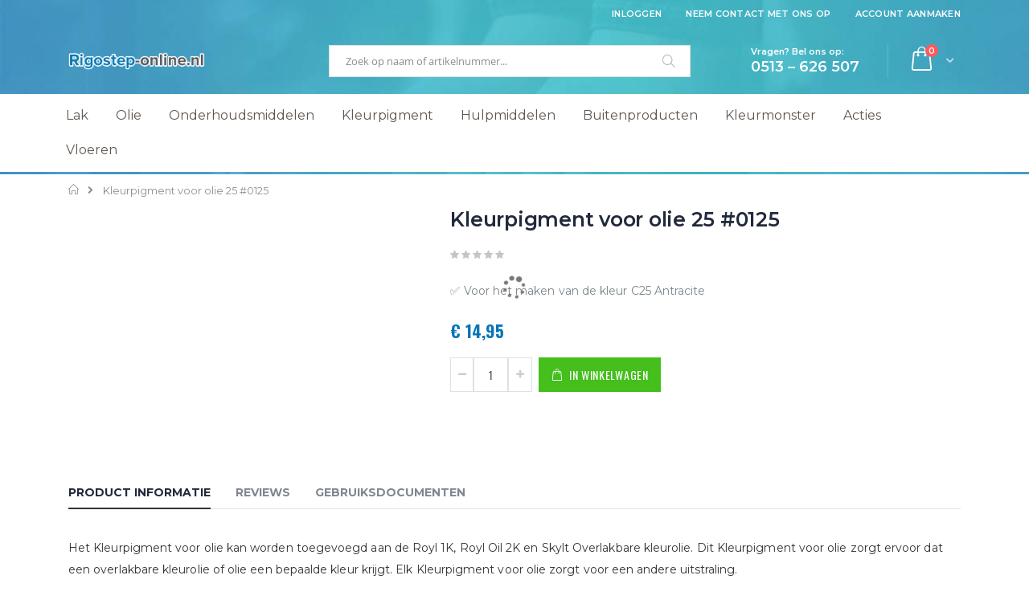

--- FILE ---
content_type: text/html; charset=UTF-8
request_url: https://www.rigostep-online.nl/kleurpigment-voor-olie-25-0125/
body_size: 29253
content:
<!doctype html>
<html lang="nl">
    <head prefix="og: http://ogp.me/ns# fb: http://ogp.me/ns/fb# product: http://ogp.me/ns/product#">
        <meta charset="utf-8"/>
<meta name="title" content="Kleurpigment voor olie 25 #0125 kopen? €14.95"/>
<meta name="description" content="Gratis verzending* ✅ Uit voorraad geleverd* ✅ Bel voor advies ✅ Koop Kleurpigment voor olie 25 #0125 voor slechts €14.95"/>
<meta name="keywords" content="Kleurpigment voor olie 25 #0125"/>
<meta name="robots" content="INDEX,FOLLOW"/>
<meta name="viewport" content="width=device-width, initial-scale=1, maximum-scale=1.0, user-scalable=no"/>
<meta name="format-detection" content="telephone=no"/>
<title>Kleurpigment voor olie 25 #0125 kopen? €14.95</title><link rel="preconnect" href="https://fonts.gstatic.com/s/oswald/v49/TK3_WkUHHAIjg75cFRf3bXL8LICs1_FvsUZiYA.ttf" crossorigin="anonymous"/>





<link  rel="icon" type="image/x-icon" href="https://www.rigostep-online.nl/media/favicon/websites/4/favicon_2.ico" />
<link  rel="shortcut icon" type="image/x-icon" href="https://www.rigostep-online.nl/media/favicon/websites/4/favicon_2.ico" />
<link  rel="canonical" href="https://www.rigostep-online.nl/kleurpigment-voor-olie-25-0125/" />
<!-- Hotjar Tracking Code for https://www.rigostep-online.nl/ -->
<script>
    (function(h,o,t,j,a,r){
        h.hj=h.hj||function(){(h.hj.q=h.hj.q||[]).push(arguments)};
        h._hjSettings={hjid:5027907,hjsv:6};
        a=o.getElementsByTagName('head')[0];
        r=o.createElement('script');r.async=1;
        r.src=t+h._hjSettings.hjid+j+h._hjSettings.hjsv;
        a.appendChild(r);
    })(window,document,'https://static.hotjar.com/c/hotjar-','.js?sv=');
</script>        <style type="text/css" data-type="criticalCss">
    @charset "UTF-8";.search-autocomplete{box-sizing:border-box}@-ms-viewport{width:device-width}body{margin:0;padding:0}header,nav{display:block}nav ul{list-style:none}img{max-width:100%;height:auto;border:0}html{font-size:62.5%;-webkit-text-size-adjust:100%;-ms-text-size-adjust:100%;font-size-adjust:100%}body{color:#777;font-family:'Open Sans','Helvetica Neue',Helvetica,Arial,sans-serif;font-style:normal;font-weight:400;line-height:1.4;font-size:1.3rem}p{margin-top:0;margin-bottom:.9rem}b,strong{font-weight:700}em,i{font-style:italic}h2{font-weight:300;line-height:1.1;font-size:2.5rem;margin-top:2.25rem;margin-bottom:1.8rem}h3{font-weight:600;line-height:1.1;font-size:1.7rem;margin-top:1.8rem;margin-bottom:.9rem}a{color:#08c;text-decoration:none}a:visited{color:#08c;text-decoration:none}ul{margin-top:0;margin-bottom:2.25rem}ul>li{margin-top:0;margin-bottom:.9rem}ul ul{margin-bottom:0}blockquote{border-left:0 solid #ccc;margin:0 0 18px 36px;padding:0;color:#777;font-family:'Open Sans','Helvetica Neue',Helvetica,Arial,sans-serif;font-style:italic;font-weight:400;line-height:1.4;font-size:1.3rem}blockquote:after,blockquote:before{content:''}button{background-image:none;background:#eee;border:1px solid #ccc;color:#777;display:inline-block;font-family:'Open Sans','Helvetica Neue',Helvetica,Arial,sans-serif;font-weight:600;margin:0;padding:7px 15px;font-size:1.4rem;line-height:1.5rem;box-sizing:border-box;vertical-align:middle}button::-moz-focus-inner{border:0;padding:0}input[type=text]{background:#fff;background-clip:padding-box;border:1px solid #ccc;border-radius:6px;font-family:'Open Sans','Helvetica Neue',Helvetica,Arial,sans-serif;font-size:13px;height:38px;line-height:1.4;padding:10px;vertical-align:baseline;width:100%;box-sizing:border-box}input[type=text]::-moz-placeholder{color:#ddd}input[type=text]::-webkit-input-placeholder{color:#ddd}input[type=text]:-ms-input-placeholder{color:#ddd}input::-moz-focus-inner{border:0;padding:0}.product-items{margin:0;padding:0;list-style:none}.block{margin-bottom:36px}.product-item-name,.product.name a{font-weight:400}.product-item-name>a{color:#777;text-decoration:none}.product-item-name>a:visited{color:#777;text-decoration:underline}.action.skip:not(:focus),.minicart-wrapper .action.showcart .counter-label,.minicart-wrapper .action.showcart .text{border:0;clip:rect(0,0,0,0);height:1px;margin:-1px;overflow:hidden;padding:0;position:absolute;width:1px}.header.content:after,.header.content:before{content:'';display:table}.header.content:after{clear:both}.product-item,.search-autocomplete{box-sizing:border-box}.items{margin:0;padding:0;list-style:none}.panel.header .links{display:none}.nav-toggle{display:inline-block;text-decoration:none;display:block;font-size:0;float:left;line-height:60px;margin-right:20px;position:relative;z-index:1}.nav-toggle:before{-webkit-font-smoothing:antialiased;-moz-osx-font-smoothing:grayscale;font-size:25px;line-height:inherit;color:#08c;content:'\f827';font-family:porto-icons;vertical-align:middle;display:inline-block;font-weight:400;overflow:hidden;speak:none;text-align:center}.nav-toggle>span{border:0;clip:rect(0,0,0,0);height:1px;margin:-1px;overflow:hidden;padding:0;position:absolute;width:1px}button{border-radius:3px;height:38px;line-height:22px;font-weight:400}button:not(.primary){border:1px solid #ccc;color:#777;line-height:30px;padding:0 12px;height:32px;background-color:#fff}.am-porto-cmtb .page-wrapper>.page-header{z-index:900}#amasty-shopby-product-list{z-index:1}#amasty-shopby-product-list .products.wrapper{position:relative}.price-container.weee:before{display:none}.products-grid:after{display:table;content:"";clear:both}.products-grid .product-item{float:left}.products-grid .product-item{width:50%;padding:10px}.products{margin:4px 0}.product-item{vertical-align:top}.product-item-details{padding:10px 0}.product-item-name{display:block;font-size:14px;margin:0 0 3px;word-wrap:break-word;-webkit-hyphens:auto;-moz-hyphens:auto;-ms-hyphens:auto;hyphens:auto}.product-item-info{width:100%;max-width:100%;text-align:center}.product-item-photo{display:block;position:relative;overflow:hidden;padding:3px;border:1px solid #ddd;border-radius:7px}.product-item .product-reviews-summary{line-height:1;margin:7px 0}.product-item .rating-summary{overflow:hidden;white-space:nowrap}.product-item .rating-summary .label{border:0;clip:rect(0,0,0,0);height:1px;margin:-1px;overflow:hidden;padding:0;position:absolute;width:1px}.product-item .rating-summary .rating-result{width:72px;display:inline-block;position:relative;vertical-align:middle}.product-item .rating-summary .rating-result:before{left:0;position:absolute;top:0;width:100%;z-index:1;-webkit-font-smoothing:antialiased;color:#c3c5c9;font-family:porto-icons;font-size:12px;height:12px;letter-spacing:3px;line-height:12px;content:'\f844' '\f844' '\f844' '\f844' '\f844';display:block;font-style:normal;font-weight:400;speak:none}.product-item .rating-summary .rating-result>span{display:block;overflow:hidden}.product-item .rating-summary .rating-result>span:before{position:relative;z-index:2;-webkit-font-smoothing:antialiased;color:#ffc600;font-family:porto-icons;font-size:12px;height:12px;letter-spacing:3px;line-height:12px;content:'\f844' '\f844' '\f844' '\f844' '\f844';display:block;font-style:normal;font-weight:400;speak:none}.product-item .rating-summary .rating-result>span span{border:0;clip:rect(0,0,0,0);height:1px;margin:-1px;overflow:hidden;padding:0;position:absolute;width:1px}.product-item .price-box .price-label{font-size:12px;color:#c1c1c1}.price-container .price{font-size:2rem;color:#444}.price-box{margin:8px 0 13px}.price-box .price{font-weight:600}.product-image-photo{display:block;position:absolute;top:0;left:0;margin:auto;height:auto;width:100%}.product-image-photo.default_image{position:static}.block-search{margin-bottom:0}.block-search .block-title{display:none}.block-search .block-content{margin-bottom:0}.block-search .label{text-decoration:none;display:inline-block;float:right}.block-search .label>span{border:0;clip:rect(0,0,0,0);height:1px;margin:-1px;overflow:hidden;padding:0;position:absolute;width:1px}.block-search .label:before{-webkit-font-smoothing:antialiased;-moz-osx-font-smoothing:grayscale;font-size:22px;line-height:28px;color:#08c;content:'\f818';font-family:porto-icons;margin:0 9px 0 0;vertical-align:middle;display:inline-block;font-weight:400;overflow:hidden;speak:none;text-align:center}.block-search .action.search{display:none}.block-search .control{clear:both;margin:0 -15px -1px;padding:0 15px}.block-search input{left:-300%;position:absolute;margin:15px 0}.block-search .nested{display:none}.search-autocomplete{display:none;position:absolute;z-index:3;overflow:hidden;margin-top:-15px}.minicart-wrapper{display:inline-block;position:relative}.minicart-wrapper:after,.minicart-wrapper:before{content:'';display:table}.minicart-wrapper:after{clear:both}.minicart-wrapper .action.showcart{display:inline-block;text-decoration:none}.minicart-wrapper .action.showcart:before{-webkit-font-smoothing:antialiased;-moz-osx-font-smoothing:grayscale;font-size:35px;line-height:33px;color:#08c;content:'\f815';font-family:porto-icons;margin:0;vertical-align:top;display:inline-block;font-weight:400;overflow:hidden;speak:none;text-align:center}.minicart-wrapper .block-minicart{margin:0;padding:0;list-style:none;background:#fff;border:0;margin-top:7px;min-width:100%;z-index:100;box-sizing:border-box;display:none;position:absolute;top:100%;box-shadow:0 3px 3px rgba(0,0,0,.15)}.minicart-wrapper .block-minicart:after,.minicart-wrapper .block-minicart:before{border-bottom-style:solid;content:'';display:block;height:0;position:absolute;width:0}.minicart-wrapper .block-minicart:before{border:6px solid;border-color:transparent transparent #fff;z-index:99}.minicart-wrapper .block-minicart:after{border:7px solid;border-color:transparent transparent #bbb;z-index:98}.minicart-wrapper .block-minicart:before{left:10px;top:-21px}.minicart-wrapper .block-minicart:after{left:9px;top:-23px}.minicart-wrapper .block-minicart{padding:25px 18px;width:320px;right:-15px;border-top:6px solid #08c;color:#777;border-radius:8px;box-shadow:0 0 5px rgba(0,0,0,.25)}.minicart-wrapper .block-minicart:after{left:auto;right:25px;border:9px solid;border-color:transparent transparent rgba(0,0,0,.1)}.minicart-wrapper .block-minicart:before{left:auto;right:26px;border:8px solid;border-color:transparent transparent #08c}.minicart-wrapper .action.showcart{white-space:nowrap}.minicart-wrapper .action.showcart .counter.qty{color:#fff;height:24px;line-height:24px;border-radius:2px;display:inline-block;margin:-11px 0 0;min-width:18px;width:100%;overflow:hidden;padding:0 3px;text-align:center;white-space:normal;position:absolute;top:50%;left:0;font-weight:600;font-size:14px}.minicart-wrapper .action.showcart:before{color:#08c;line-height:40px;margin:0}.rating-summary{overflow:hidden;white-space:nowrap}.rating-summary .rating-result{width:88px;display:inline-block;position:relative;vertical-align:middle}.rating-summary .rating-result:before{left:0;position:absolute;top:0;width:100%;z-index:1;-webkit-font-smoothing:antialiased;color:#c3c5c9;font-family:porto-icons;font-size:16px;height:16px;letter-spacing:2px;line-height:16px;content:'\f844' '\f844' '\f844' '\f844' '\f844';display:block;font-style:normal;font-weight:400;speak:none}.rating-summary .rating-result>span{display:block;overflow:hidden}.rating-summary .rating-result>span:before{position:relative;z-index:2;-webkit-font-smoothing:antialiased;color:#ffc600;font-family:porto-icons;font-size:16px;height:16px;letter-spacing:2px;line-height:16px;content:'\f844' '\f844' '\f844' '\f844' '\f844';display:block;font-style:normal;font-weight:400;speak:none}.rating-summary .rating-result>span span{border:0;clip:rect(0,0,0,0);height:1px;margin:-1px;overflow:hidden;padding:0;position:absolute;width:1px}.rating-summary .rating-result{display:block;width:83px}.product-reviews-summary .rating-summary .label{border:0;clip:rect(0,0,0,0);height:1px;margin:-1px;overflow:hidden;padding:0;position:absolute;width:1px}.product-reviews-summary{margin-bottom:10px}.product-reviews-summary .rating-summary{display:inline-block;vertical-align:middle}body{background-color:#fff}.page-header{background-color:#fff;border-top:3px solid #08c;position:relative;z-index:4}.page-header .panel.wrapper{background-color:#f0f0ed;color:#777}.page-header.header-newskin .minicart-wrapper{position:relative;width:58px;vertical-align:middle;margin-left:15px;margin-right:0}.page-header.header-newskin .minicart-wrapper .action.showcart{position:relative;padding:0 25px 0 0;line-height:31px}.page-header.header-newskin .minicart-wrapper .action.showcart:before{content:'\e87f';font-size:29px;line-height:32px}.page-header.header-newskin .minicart-wrapper .action.showcart:after{content:"\f803";font-family:porto-icons;position:absolute;right:0;top:1px;-webkit-font-smoothing:antialiased}.page-header.header-newskin .minicart-wrapper .action.showcart .counter.qty{width:16px;height:16px;display:block;font-size:10px;color:#fff;background-color:#ed5348;text-align:center;line-height:16px;border-radius:20px;min-width:auto;left:auto;right:16px;margin-top:-16px}.header.panel>.header.links{margin:0;padding:0;list-style:none;float:right;font-size:0;margin-left:auto;margin-right:18px}.header.panel>.header.links>li{display:inline-block;vertical-align:top}.header.panel>.header.links>li{font-size:11px;text-transform:uppercase}.header.panel>.header.links>li>a{color:#777;text-decoration:none}.header.panel>.header.links>li>a:visited{color:#777;text-decoration:none}.header.content{position:relative}.logo{display:inline-block;vertical-align:middle;margin:30px 0;max-width:50%;position:relative;z-index:5}.logo img{display:block;max-height:50px;max-width:100%}.message.global p{margin:0}.message.global.noscript{margin:0 0 9px;padding:12px 18px 12px 22.5px;display:block;font-size:1.3rem;background:#ffee9c;border-color:#d6ca8e;color:#777;margin:0}[class*=" porto-icon-"]:before,[class^=porto-icon-]:before{font-family:porto-icons;font-style:normal;font-weight:400;speak:none;display:inline-block;text-decoration:inherit;width:1em;margin-right:.2em;text-align:center;font-variant:normal;text-transform:none;line-height:1em;margin-left:.2em;-webkit-font-smoothing:antialiased;-moz-osx-font-smoothing:grayscale}.panel{-webkit-box-shadow:none;box-shadow:none}.filterproducts.products{margin:0}.filterproduct-title{font-size:16px;font-weight:300;line-height:42px;margin:0;color:#313131;text-transform:uppercase;text-align:left}.filterproduct-title .content{background-color:#fff;padding-right:20px;display:inline}.small-list.products-grid .product-item{float:none;padding:0;width:auto;margin-bottom:15px}.small-list.products-grid .product-item-info .product-item-photo{float:left;width:33.33%;padding:0}.small-list.products-grid .product-item-info .product-item-details{float:left;padding:5px 0;padding-left:10px;width:66.66%;text-align:left}.small-list.products-grid .product-item-info:after{content:"";display:table;clear:both}.small-list.products-grid .product-item .product-item-name{font-size:12px}.small-list.products-grid .product-item .product-reviews-summary{background-image:none}.small-list.products-grid .product-item .price-container .price{font-size:14px}.block .block-title{margin:5px 0 10px;line-height:1.2;font-size:16px}@media only screen and (max-width:767px){.homepage-slider{min-height:260px}.slider-review{min-height:294px !important}.header.content,.page-header .header.panel{padding-left:15px;padding-right:15px}.navigation .parent .level-top{position:relative;display:block;text-decoration:none;color:#777}.navigation .parent .level-top:after{-webkit-font-smoothing:antialiased;-moz-osx-font-smoothing:grayscale;font-size:42px;line-height:inherit;color:inherit;content:'\f807';font-family:porto-icons;vertical-align:middle;display:inline-block;font-weight:400;overflow:hidden;speak:none;text-align:center}.navigation .parent .level-top:after{position:absolute;right:7px;top:-8px}.nav-sections{height:100%;left:-80%;left:calc(-1*(100% - 54px));overflow:auto;position:fixed;top:0;width:80%;width:calc(100% - 54px);background-color:#f6f6f6}header.page-header .nav-sections-items{position:relative;z-index:1}header.page-header .nav-sections-items:after,header.page-header .nav-sections-items:before{content:'';display:table}header.page-header .nav-sections-items:after{clear:both}header.page-header .nav-sections-item-title{background:#08c;border:solid rgba(255,255,255,.3);border-width:0 0 1px 1px;box-sizing:border-box;float:left;height:71px;padding-top:24px;text-align:center;width:33.33%}header.page-header .nav-sections-item-title>a{color:#fff}header.page-header .nav-sections-item-content{box-sizing:border-box;float:right;margin-left:-100%;margin-top:71px;width:100%}header.page-header .nav-sections-item-content:after,header.page-header .nav-sections-item-content:before{content:'';display:table}header.page-header .nav-sections-item-content:after{clear:both}.navigation{background:0 0;box-sizing:border-box}.navigation ul{margin:0;padding:0}.navigation li{margin:0}.navigation a{display:block;padding-top:9px;padding-right:0;padding-bottom:9px;padding-left:15px}.navigation a{color:#777;text-decoration:none}.navigation .level0{border-top:1px solid #ddd;font-size:1.3rem}.navigation .level0>.level-top{font-weight:400;padding:8px 36px 8px 15px;text-transform:uppercase;word-wrap:break-word}.navigation li.level0:last-child{border-bottom:1px solid #ddd}.navigation .submenu:not(:first-child){font-weight:400;line-height:1.3;left:auto!important;overflow-x:hidden;padding:0;position:relative;top:auto!important}.navigation .submenu:not(:first-child) ul{display:block;padding-left:15px}.navigation .submenu:not(:first-child) ul>li{margin:0}.navigation .submenu:not(:first-child) ul>li a{color:#777;display:block;line-height:normal}.navigation a{padding-top:10px;padding-bottom:10px}.navigation li.level0{line-height:16px}.navigation li.level0:first-child{border-top:0}.navigation li.level0>a.level-top{padding:13px 36px 13px 15px}.navigation li.level0 .ui-menu-item>a:before{content:'\f801';display:inline;font-family:porto-icons;margin-right:10px;font-size:16px;vertical-align:top;color:#aaa}.sw-megamenu.navigation .submenu.level0{height:0;visibility:hidden}.sw-megamenu.navigation li.ui-menu-item{position:relative}.sw-megamenu.navigation li.ui-menu-item>a{position:relative}.sw-megamenu.navigation li.ui-menu-item>.open-children-toggle{display:block;position:absolute;width:42px;height:42px;right:0;top:0;z-index:1}.navigation .parent .level-top:after{font-size:2.2rem;right:10px;top:13px}.page-header.header-newskin .minicart-wrapper{position:relative;top:auto;right:auto;left:auto;margin:0;float:right;margin-right:-17px}.page-header.header-newskin .minicart-wrapper .action.showcart:before{font-size:28px;line-height:40px}.page-header.header-newskin .minicart-wrapper .action.showcart{line-height:40px}}@media only screen and (max-width:639px){.minicart-wrapper{margin-top:9px}}@media only screen and (max-width:479px){.minicart-wrapper .block-minicart{width:290px}}@media all and (min-width:640px){.products-grid .product-item{position:relative}.products-grid .product-item .product-item-details{position:relative}}.owl-carousel{display:none;width:100%;position:relative;z-index:1}.porto-icon-chart:before{content:'\e88f'}.porto-icon-up-open:before{content:'\f800'}.vertical-center{align-items:center}.cms-index-index h2{font-weight:500}#banner-slider-demo-9 img{width:100%}#testimonials-slider-demo-9{border:2px solid #0188cc;border-radius:2px}.products-grid .product-item .product-item-info{position:relative}.products-grid .product-item .product-item-details{position:static!important}@media all and (min-width:768px),print{.homepage-slider{min-height:405px}.block-search .label{border:0;clip:rect(0,0,0,0);height:1px;margin:-1px;overflow:hidden;padding:0;position:absolute;width:1px}.header.content:after,.header.content:before,.page-header .header.panel:after,.page-header .header.panel:before{content:'';display:table}.header.content:after,.page-header .header.panel:after{clear:both}.header.content,.navigation,.page-header .header.panel{padding-left:15px;padding-right:15px;margin-left:auto;margin-right:auto;width:auto;max-width:1140px;box-sizing:border-box}.panel.header{padding:10px 20px}.nav-toggle{display:none}.nav-sections{-webkit-flex-shrink:0;flex-shrink:0;-webkit-flex-basis:auto;flex-basis:auto}.nav-sections-item-title{display:none}.nav-sections-item-content>*{display:none}.nav-sections-item-content>.navigation{display:block;z-index:5}.navigation{background:0 0;font-size:12px;font-weight:700;height:inherit;left:auto;overflow:inherit;padding:0;position:relative;top:0;width:100%;z-index:3}.navigation ul{margin-top:0;margin-bottom:0;padding:0;position:relative}.navigation li.level0{border-top:none}.navigation li.level1{position:relative}.navigation .level0{margin:0 9px 0 0;display:inline-block;position:relative}.navigation .level0:last-child{margin-right:0;padding-right:0}.navigation .level0>.level-top{color:#575757;line-height:46px;padding:0 12px;text-decoration:none;box-sizing:border-box;position:relative;display:inline-block}.navigation .level0.parent>.level-top{padding-right:20px}.navigation .level0 .submenu{background:#fff;border:0 solid #08c;box-shadow:0 4.5px 4.5px rgba(0,0,0,.19);font-weight:400;min-width:230px;padding:0;display:none;left:0;margin:0!important;position:absolute;z-index:1;margin-top:11px}.navigation .level0 .submenu:before{content:'';display:block;position:absolute;width:100%;height:4px;left:0;top:-4px;z-index:1}.navigation .level0 .submenu a{display:block;line-height:inherit;color:#777;padding:9px 5px}.navigation .level0 .submenu li{margin:0;position:relative}.panel.header .links{display:inline-block;margin:0;vertical-align:middle}.navigation li.level0{border-radius:5px;margin-right:4px}#search_mini_form{width:374px;float:right}.sw-megamenu.navigation>ul{position:relative}.sw-megamenu.navigation>ul:after{disaply:table;content:'';clear:both}.sw-megamenu.navigation .open-children-toggle{display:none}.sw-megamenu.navigation li>a>span{position:relative}.sw-megamenu.navigation .subchildmenu.mega-columns>li{float:left;padding:0 5px}.sw-megamenu.navigation .subchildmenu.mega-columns.columns4>li{width:25%}.sw-megamenu.navigation .subchildmenu.mega-columns.columns4>li:nth-child(4n+1){clear:both}.sw-megamenu.navigation li.level0 .submenu{display:block;visibility:hidden;opacity:0;color:#777}.sw-megamenu.navigation li.level0 .row{margin-left:-5px;margin-right:-5px}.sw-megamenu.navigation li.level0 .col-md-12{padding-left:5px;padding-right:5px}.sw-megamenu.navigation li.level0.fullwidth{position:static}.sw-megamenu.navigation li.level0.fullwidth>.submenu{width:100%;border-radius:0 0 6px 6px}.sw-megamenu.navigation li.level0.fullwidth>.submenu{padding:5px 8px 10px;left:0}.sw-megamenu.navigation li.level0.fullwidth .submenu li.level1>a{font-size:14px;font-weight:600;text-transform:uppercase;margin-top:10px}.sw-megamenu.navigation li.level0.fullwidth .submenu a{padding:5px;line-height:1;font-size:13px}.block-search{position:relative;margin-left:40px;width:450px;z-index:4;display:inline-block;vertical-align:middle}.block-search .control{border-top:0;margin:0;padding:0}.block-search .nested{display:none;padding-top:5px;position:absolute}.block-search input{position:static;margin:0;border-color:transparent;height:40px;border-radius:20px;padding:10px 50px 10px 20px}.block-search input::-webkit-input-placeholder{color:#ddd}.block-search input:-moz-placeholder{color:#ddd}.block-search input::-moz-placeholder{color:#ddd}.block-search input:-ms-input-placeholder{color:#ddd}.block-search .action.search{position:absolute;right:2px;top:0;z-index:1;height:40px;display:inline-block;background-image:none;background:0 0;-moz-box-sizing:content-box;border:0;box-shadow:none;line-height:inherit;margin:0;padding:0;text-decoration:none;text-shadow:none;font-weight:400;line-height:40px}.block-search .action.search>span{border:0;clip:rect(0,0,0,0);height:1px;margin:-1px;overflow:hidden;padding:0;position:absolute;width:1px}.block-search .action.search:before{-webkit-font-smoothing:antialiased;-moz-osx-font-smoothing:grayscale;font-size:14px;line-height:inherit;color:#08c;content:'\f818';font-family:porto-icons;margin:0;vertical-align:top;display:inline-block;font-weight:400;overflow:hidden;speak:none;text-align:center}.search-autocomplete{margin-top:0}.minicart-wrapper .block-minicart{right:-15px;width:350px}body,html{min-height:100%}.page-header{margin-bottom:0}.page-header .panel.wrapper{background-color:#f0f0ed}.page-header .header.panel{padding-bottom:11px;padding-top:10px}.page-header .navigation .level0>.level-top{text-transform:uppercase;display:inline-block}.page-header .navigation .level0.parent>a:after{content:'\f813';display:inline-block;font-family:porto-icons;vertical-align:top;margin-left:6px;line-height:42px}.page-header .navigation .level0 .submenu{border-top-width:5px;padding:6px 8px;box-shadow:0 0 3px rgba(0,0,0,.25);border-radius:0 6px 6px}.page-header .navigation .level0 .submenu li{margin-bottom:0;position:relative}.page-header.header-newskin .navigation .level0{margin-right:3px;color:#161616;text-align:left}.page-header.header-newskin .navigation .level0>.level-top{color:inherit;padding:0 12px;line-height:42px;font-size:13px;font-weight:400;letter-spacing:.025em}.page-header.header-newskin .navigation li.level0.parent a.level-top:before{content:"";width:10px;height:10px;border:7px solid transparent;border-bottom-color:#fff;position:absolute;left:50%;margin-left:-8px;top:100%;margin-top:-14px;visibility:hidden;opacity:0}.page-header.header-newskin .navigation .level0 .submenu{border-top-width:0;box-shadow:0 7px 10px -2px rgba(0,0,0,.25)}.page-header.header-newskin .navigation li.level0.fullwidth .submenu li.level1>a{font-size:13px;font-weight:700;margin-top:26px;margin-bottom:4px;color:#434d53;padding:0 5px}.page-header.header-newskin .navigation li.level0.fullwidth .submenu a{font-size:12px;font-weight:600;line-height:24px;text-transform:uppercase}.header.panel>.header.links{margin:0;padding:0;list-style:none;float:right;margin-left:auto}.header.panel>.header.links>li{display:inline-block;vertical-align:top}.header.panel>.header.links>li{margin-bottom:0}.header.panel>.header.links>li.welcome,.header.panel>.header.links>li>a{display:inline-block;line-height:1.4}.header.panel>.header.links>li>a,.header.panel>.header.links>li>span{padding:0 15px;border-left:1px solid #ccc}.header.panel>.header.links>li:last-child>a{padding-right:0}.header.panel>.header.links>li:first-child>span{padding-left:0;border-left:0}.header.content{padding:0 15px}.logo img{max-height:inherit}.page-wrapper{display:-webkit-flex;display:-ms-flexbox;display:flex;-webkit-flex-direction:column;-ms-flex-direction:column;flex-direction:column;margin:0;min-height:100%;position:relative}}.price-container .price{font-size:1.3rem}.page-header.type2.header-newskin .main-panel-top{border-bottom:0!important}.page-header.type2.header-newskin .panel.wrapper{color:#fff}.page-header.type2.header-newskin>.main-panel-top{background:0 0!important}.page-header.type2.header-newskin .panel.header .header.links>li>a{color:#fff!important}.navigation{margin-bottom:3px;padding:6px 0}.page-header .navigation .level0.parent>a:after{display:none!important}.page-header .navigation .level0>.level-top{text-transform:none;font-size:16px;font-weight:400}header.page-header .nav-sections-item-title{width:50%}@media only screen and (max-width:991px){.page-header.type2.header-newskin .custom-block{display:none!important}}@media only screen and (max-width:768px){.page-header.type2.header-newskin .logo{height:48px!important;margin:6px 0!important}.page-header.type2.header-newskin .logo img{margin-right:-30px;margin-top:10px}}@media only screen and (max-width:500px){.page-header.type2.header-newskin .logo img{margin-right:-10px;margin-top:15px}}@font-face{font-family:Oswald;font-style:normal;font-weight:300;src:url(https://fonts.gstatic.com/s/oswald/v49/TK3_WkUHHAIjg75cFRf3bXL8LICs169vsUZiYA.ttf) format('truetype')}@font-face{font-family:Oswald;font-style:normal;font-weight:400;src:url(https://fonts.gstatic.com/s/oswald/v49/TK3_WkUHHAIjg75cFRf3bXL8LICs1_FvsUZiYA.ttf) format('truetype')}@font-face{font-family:Oswald;font-style:normal;font-weight:700;src:url(https://fonts.gstatic.com/s/oswald/v49/TK3_WkUHHAIjg75cFRf3bXL8LICs1xZosUZiYA.ttf) format('truetype')}html{box-sizing:border-box;-ms-overflow-style:scrollbar}*,:after,:before{box-sizing:inherit}.container{width:100%;padding-right:15px;padding-left:15px;margin-right:auto;margin-left:auto}@media (min-width:576px){.container{max-width:540px}}@media (min-width:768px){.container{max-width:720px}}@media (min-width:992px){.container{max-width:960px}}@media (min-width:1200px){.container{max-width:1140px}}.row{display:-webkit-flex;display:-moz-flex;display:-ms-flexbox;display:flex;-webkit-flex-wrap:wrap;-moz-flex-wrap:wrap;-ms-flex-wrap:wrap;flex-wrap:wrap;margin-right:-15px;margin-left:-15px}.col-lg-3,.col-lg-4,.col-lg-9,.col-md-12,.col-md-4{position:relative;width:100%;min-height:1px;padding-right:15px;padding-left:15px}@media (min-width:768px){.col-md-4{-webkit-flex:0 0 33.3333333333%;-moz-flex:0 0 33.3333333333%;-ms-flex:0 0 33.3333333333%;flex:0 0 33.3333333333%;max-width:33.3333333333%}.col-md-12{-webkit-flex:0 0 100%;-moz-flex:0 0 100%;-ms-flex:0 0 100%;flex:0 0 100%;max-width:100%}}@media (min-width:992px){.col-lg-3{-webkit-flex:0 0 25%;-moz-flex:0 0 25%;-ms-flex:0 0 25%;flex:0 0 25%;max-width:25%}.col-lg-4{-webkit-flex:0 0 33.3333333333%;-moz-flex:0 0 33.3333333333%;-ms-flex:0 0 33.3333333333%;flex:0 0 33.3333333333%;max-width:33.3333333333%}.col-lg-9{-webkit-flex:0 0 75%;-moz-flex:0 0 75%;-ms-flex:0 0 75%;flex:0 0 75%;max-width:75%}}.page-header.type2 .header.panel>.header.links>li>a{color:#fff}.page-header.type2 .minicart-wrapper{position:absolute;top:50%;right:15px;margin-top:-20px}.page-header.type2 .minicart-wrapper .action.showcart:before{color:#fff}.product-item-name{font-size:16px!important}@media only screen and (max-width:767px){.page-header.type2 .nav-toggle{float:left}.page-header.type2 .logo{height:40px;float:left;margin:10px 0}.page-header.type2 .logo img{max-width:100%;max-height:100%;width:auto}.page-header.type2 .minicart-wrapper{position:relative;top:auto;right:auto;left:auto;margin:10px 0;float:right}.page-header.type2 .block-search{float:none;margin-bottom:0}.page-header.type2 .block-search .label{float:right;margin:10px 0;line-height:40px;margin-right:10px}.page-header.type2 .block-search .label:before{color:#fff}.page-header.type2 .custom-block{display:none}.page-header.type2 .nav-toggle:before{color:#fff}}@media all and (min-width:768px),print{.page-header.type2 .panel.header .header.links>li>a{color:#fff}.page-header.type2 .nav-sections{background-color:#006fa4;color:#fff}.page-header.type2 .navigation .level0.parent>a:after{line-height:44px}.page-header.type2 .navigation .level0>.level-top{color:#fff;font-weight:700}.page-header.type2 .block-search input{background-color:#006393;color:#ddd}.page-header.type2 .block-search .action.search{border-left:1px solid rgba(255,255,255,.2);padding:0 12px}.page-header.type2 .block-search .action.search:before{color:#fff}.page-header.type2 .custom-block{height:40px;line-height:40px;position:absolute;top:50%;right:60px;margin-top:-20px;font-size:14px;color:#fff}.page-header.type2 .custom-block>*{display:inline-block;vertical-align:middle}}.page-header.type2.header-newskin{background-color:#0083c1;color:#fff;border-top-width:0}.page-header.type2.header-newskin .minicart-wrapper{position:absolute;top:50%;right:15px;margin-top:-20px}.page-header.type2.header-newskin .minicart-wrapper .block-minicart:before{right:56px}.page-header.type2.header-newskin .minicart-wrapper .block-minicart:after{right:55px}.page-header.type2.header-newskin .minicart-wrapper .action.showcart{line-height:37px;color:#606669;padding-right:20px}.page-header.type2.header-newskin .minicart-wrapper .action.showcart:before{color:#fff;font-size:25px;line-height:40px}.page-header.type2.header-newskin .minicart-wrapper .action.showcart .counter.qty{background-color:#f17734;right:13px;margin-top:-17px;line-height:17px}.page-header.type2.header-newskin .minicart-wrapper .action.showcart:after{color:#bde1f5;-webkit-font-smoothing:inherit}.page-header.type2.header-newskin .nav-toggle{float:left}@media (min-width:768px){.page-header.type2.header-newskin{background-color:#08c;color:#fff}.page-header.type2.header-newskin>.main-panel-top{background-color:#08c}.page-header.type2.header-newskin .panel.wrapper{background-color:transparent;color:#bde1f5}.page-header.type2.header-newskin .panel.header{max-width:100%;padding:10px 0}.page-header.type2.header-newskin .main-panel-inner{border-bottom:1px solid rgba(248,248,248,.2)}.page-header.type2.header-newskin .panel.header .header.links>li{color:#bde1f5;font-weight:600;letter-spacing:.025em}.page-header.type2.header-newskin .panel.header .header.links>li>a{border:none;color:#bde1f5;font-weight:600;letter-spacing:.025em}.page-header.type2.header-newskin .block-search{margin-left:150px}.page-header.type2.header-newskin .block-search input{background-color:#fff;color:#8d8d8d;border:1px solid #dbe0e2}.page-header.type2.header-newskin .block-search .field.search{background-color:#fff;border-radius:20px}.page-header.type2.header-newskin .block-search .action.search{border-left:1px solid rgba(255,255,255,.2);padding:0 17px}.page-header.type2.header-newskin .block-search .action.search:before{content:'\e884';color:#606669;font-size:16px;padding-left:1px}.page-header.type2.header-newskin .custom-block{position:absolute;top:50%;right:170px;margin-top:-15px;font-size:14px;color:#bde1f5}.page-header.type2.header-newskin .custom-block>*{display:inline-block;vertical-align:top;font-size:11px;font-weight:600;text-align:left;line-height:1}.page-header.type2.header-newskin .minicart-wrapper{background-color:#0694db;width:81px;height:41px;text-align:center;box-shadow:0 5px 11px -2px rgba(0,0,0,.1);border-radius:2px;border:1px solid #0082c2}.page-header.type2.header-newskin .nav-sections{background-color:#f4f4f4;color:#6b7a83}.page-header.type2.header-newskin .navigation .level0{margin-right:10px;color:inherit}.page-header.type2.header-newskin .navigation .level0>.level-top{font-size:16px;letter-spacing:inherit;color:inherit;font-weight:400}.page-header.type2.header-newskin .navigation li.level0 .submenu:before{content:"";width:100%;height:20px;display:block;position:absolute;left:0;top:-15px}.page-header.type2.header-newskin .header.panel>.header.links{float:none;text-align:right;display:block}.page-header.type2.header-newskin .header.panel>.header.links>li.compare{float:left}.page-header.type2.header-newskin .header.panel>.header.links>li.compare>a{padding:0}.header.content,.navigation,.page-header .header.panel{max-width:720px}}@media (max-width:768px){.page-header.type2.header-newskin .logo{width:100%}.page-header.type2.header-newskin .logo img{float:right}}body,html{overflow-x:hidden}@media (max-width:1199px){.page-header.type2.header-newskin .block-search{margin-left:30px}.page-header.type2.header-newskin .custom-block{right:150px}.container{width:100%}}.header.content,.navigation,.page-header .header.panel{width:100%}@media (min-width:992px){.header.content,.navigation,.page-header .header.panel{max-width:960px}}@media (min-width:1200px){.header.content,.navigation,.page-header .header.panel{max-width:1140px}}.homepage-bar{border-top:1px solid #e1e1e1;border-bottom:1px solid #e1e1e1;background-color:#fbfbfb}.homepage-bar .col-lg-4{border-left:1px solid #e1e1e1;padding-top:14px;padding-bottom:14px}.homepage-bar .col-lg-4:first-child{border-left:0}.homepage-bar h3{color:#313131;font-size:16px;font-weight:600;margin:0;line-height:1.5}.homepage-bar p{font-size:12px;margin:0;line-height:1}@media (max-width:991px){.page-header.type2.header-newskin .header.panel>.header.links>li>a,.page-header.type2.header-newskin .header.panel>.header.links>li>span{padding:0 7px}.page-header.type2.header-newskin .header.panel>.header.links>li:first-child>span{padding-left:0}.page-header.type2.header-newskin .header.panel>.header.links>li:last-child>a{padding-right:0}.page-header.type2.header-newskin .navigation .level0>.level-top{padding-left:10px;padding-right:10px}.homepage-bar .col-lg-4{border:0;text-align:left!important}}.message{border-radius:5px}.cms-index-index blockquote.testimonial{background-color:#08c;border:0;border-radius:10px;color:#fff;font-family:Georgia,serif;font-style:italic;margin:0;padding:10px 50px;position:relative;font-size:1.2em;line-height:1.3}.cms-index-index blockquote.testimonial:before{left:10px;top:0;color:#fff;content:"\201C";font-size:80px;font-style:normal;line-height:1;position:absolute}.cms-index-index blockquote.testimonial:after{right:10px;bottom:-.5em;color:#fff;content:"\201D";font-size:80px;font-style:normal;line-height:1;position:absolute}.container{width:100%}#totop{height:40px;position:fixed;right:15px;width:40px;z-index:9999;bottom:0;background-color:#404040;font-size:16px;color:#fff;text-align:center;line-height:1;padding:11px 0;display:none;border-radius:5px 5px 0 0}.authorization-link{position:relative}.page-header{z-index:905!important}.product-image-photo.default_image{position:relative;z-index:2}@media (min-width:768px) and (max-width:991px){.block-search{max-width:240px}}.product-item-photo{min-height:50px}.container:after{content:"";display:table;clear:both}.hide{display:none!important}@media (max-width:767px){#banner-slider-demo-9 img{width:100%;height:100%}.page-header.type2.header-newskin .logo{height:40px;float:left;margin:10px 0}.page-header.type2.header-newskin .logo img{max-width:100%;max-height:100%;width:auto}.page-header.type2.header-newskin .minicart-wrapper{position:relative;top:auto;right:auto;left:auto;margin:10px 0;float:right}.page-header.type2.header-newskin .block-search{float:none;margin-bottom:0}.page-header.type2.header-newskin .block-search .label:before,.page-header.type2.header-newskin .nav-toggle:before{color:#fff;font-size:18px;padding-left:1px}.page-header.type2.header-newskin .block-search .label:before{margin-top:-1px}.page-header.type2.header-newskin .block-search .label{float:right;margin:10px 0;line-height:40px;margin-right:13px}.page-header.type2.header-newskin .custom-block{display:none}header.page-header.type2.header-newskin .minicart-wrapper .action.showcart:before{font-size:25px}.header.content,.page-header .header.panel{max-width:540px;margin:0 auto}.block-search input{color:#666}.hidden-xs{display:none!important}.block-search{margin-left:0!important}}.nav-toggle:before{font-size:21px}.small-list .product-items .product-item-details{padding:0}.small-list.products-grid .product-item .product-item-name{margin-bottom:2px}.block-search .action.search:before,.block-search .label:before{padding-left:1px}.block-search input{left:-9999px}.rating-summary .rating-result>span:before{color:#575f68}.block-search input::-webkit-input-placeholder{color:#8d8d8d}.block-search input::-moz-placeholder{color:#8d8d8d}.block-search input:-moz-placeholder{color:#8d8d8d}.block-search input:-ms-input-placeholder{color:#8d8d8d}.page-header .header.panel>.header.links>li.compare>a em:before{position:relative;top:-1px}@media (max-width:991px) and (min-width:768px){.page-header .header.links>li.compare{display:none}}.minicart-wrapper .block-minicart{padding-top:15px;padding-bottom:10px}.cms-index-index .page.messages{display:none}body,html{font-size:16px;font-family:Montserrat}.block-search .action.search:before,.block-search .label:before,.minicart-wrapper .action.showcart:before,.nav-toggle:before,.page-header .panel.header .header.links>li>a,.page-header a,a,a:visited{color:#407f92}.cms-index-index blockquote.testimonial{background-color:#407f92}.minicart-wrapper .block-minicart,.page-header{border-top-color:#407f92}.minicart-wrapper .block-minicart:before{border-bottom-color:#407f92}@media (max-width:767px){header.page-header .nav-sections-item-title{height:63px}.navigation .parent .level-top:after{right:15px}header.page-header .nav-sections-item-content{margin-top:63px}.navigation a{color:#777!important}header.page-header .nav-sections-item-title{background-color:#407f92}}body,html{color:#7b858a}a{color:#202224}@media (min-width:768px){.block-search{z-index:7}.sw-megamenu.navigation li.level0.fullwidth>.submenu>.container{padding:0;max-width:100%}#search_mini_form{width:auto;float:none}.sw-megamenu.navigation li>a>span{vertical-align:middle}.navigation .level0 .submenu{min-width:200px}.page-header .navigation li.level0.fullwidth .submenu a{overflow:hidden;text-overflow:ellipsis;white-space:nowrap}.sw-megamenu.navigation li.level0.fullwidth .submenu a{overflow:hidden;white-space:nowrap;text-overflow:ellipsis}.sw-megamenu.navigation li.level0.fullwidth>.submenu{max-width:1110px;left:0;right:0;margin-left:auto!important;margin-right:auto!important}.navigation .level0 .submenu{border-color:#407f92}.page-header.header-newskin,.page-header.type2,.page-header.type2.header-newskin{background-color:#fff}.page-header,.page-header.header-newskin .custom-block,.page-header.type2 .custom-block,.page-header.type2.header-newskin .custom-block{color:#407f92}}.page-header{border-top-color:#fff}.cms-index-index blockquote.testimonial,.message,.minicart-wrapper .block-minicart,button,input[type=text]{border-radius:0}@media (min-width:768px){.page-header.header-newskin a,.page-header.type2 a{color:#fff}.page-header.type2.header-newskin>.main-panel-top{background-color:#fff}.page-header.header-newskin .panel.header .header.links>li>a,.page-header.header-newskin .panel.header .header.links>li>span,.page-header.header-newskin .panel.wrapper,.page-header.type2 .header.panel>.header.links>li>a,.page-header.type2 .panel.header .header.links>li>a,.page-header.type2.header-newskin .panel.header .header.links>li>a,.page-header.type2.header-newskin .panel.header .header.links>li>span,.page-header.type2.header-newskin .panel.wrapper{color:#407f92}.page-header.header-newskin:not(.type16) .nav-sections,.page-header.type2 .nav-sections,.page-header.type2.header-newskin .nav-sections{background-color:#fff}.page-header.header-newskin .navigation .level0>.level-top,.page-header.type2 .navigation .level0>.level-top,.page-header.type2.header-newskin .navigation .level0>.level-top{color:#60564f}.navigation .level0 .submenu{background-color:#fff}.navigation .level0 .submenu{border-color:#fff}.navigation .level0 .submenu a{color:#fff}.sw-megamenu.navigation li.level0.fullwidth>.submenu{background-color:#fff}.sw-megamenu.navigation li.level0.fullwidth>.submenu{border-color:#fff}.sw-megamenu.navigation li.level0.fullwidth>.submenu a{color:#60564f}.page-header.type2 .block-search input,.page-header.type2.header-newskin .block-search input{background-color:#fff}.page-header.type2 .block-search .action.search:before,.page-header.type2 .block-search input{color:#60564f}.page-header.type2 .block-search .action.search,.page-header.type2 .block-search input{border-color:#fff}.minicart-wrapper .action.showcart .counter.qty{color:#fff}.page-header.header-newskin .minicart-wrapper .action.showcart,.page-header.header-newskin .minicart-wrapper .action.showcart:before,.page-header.type2 .minicart-wrapper .action.showcart:before,.page-header.type2.header-newskin .minicart-wrapper .action.showcart:before{color:#fff}.block-search input,.navigation li.level0,.page-header .navigation .level0 .submenu{border-radius:0}}.product-item-photo{border-radius:0;border:0;padding:0}.page-header.type2.header-newskin .main-panel-top{border-bottom:1px solid rgba(248,248,248,.2)}.page-header.type2.header-newskin .main-panel-inner{border:none}.page-header.type2.header-newskin .custom-block b,.page-header.type2.header-newskin .custom-block>*{color:#fff!important}.page-header.type2.header-newskin .custom-block{display:inline-block;text-align:left;font-size:11px;height:42px;line-height:1;border-right:1px solid rgba(248,248,248,.2);padding-right:35px;margin-right:0;margin-top:-21px;right:105px}.page-header.type2.header-newskin .minicart-wrapper .action.showcart:before{font-size:33px}.page-header.type2.header-newskin .minicart-wrapper .action.showcart{padding-right:17px}.page-header.type2.header-newskin .minicart-wrapper .action.showcart .counter.qty{margin-top:-21px;background-color:#ff5b5b}.page-header.type2.header-newskin .minicart-wrapper .action.showcart:after{right:-6px}.homepage-bar{border:none;background-color:transparent}.homepage-bar .col-lg-4{border-color:#fff;padding-top:14px;padding-bottom:15px}.homepage-bar .text-area{display:inline-block;vertical-align:middle;text-align:left;margin-left:5px}.homepage-bar h3{font-size:14px;font-weight:600;color:#465157;line-height:19px}.homepage-bar p{font-size:13px;font-weight:300;color:#839199;line-height:19px}#testimonials-slider-demo-9{padding:22px;border:2px solid #0188cc;border-radius:2px}.cms-index-index blockquote.testimonial{background-color:transparent;color:#62615e;font-size:14px;font-style:normal;line-height:24px;font-weight:400;font-family:'Open Sans';margin:0 -10px;padding:15px 30px 15px 43px;width:100%;float:left;margin-top:13px}.cms-index-index blockquote.testimonial:before{color:#0188cc;font-family:porto;font-weight:400;font-size:54px}.cms-index-index blockquote.testimonial:after{color:#0188cc;font-family:porto;font-weight:400;font-size:54px;right:-2px}.filterproduct-title{background:0 0;font-size:17px;color:#2b2b2d}.filterproduct-title .content{background:0 0;padding:0}.small-list.products-grid .product-item .product-item-name{font-size:14px;font-weight:400;letter-spacing:.005em}.filterproducts.products .product-item .product-item-name a{color:#7a7d82}.small-list.products-grid .product-item .product-reviews-summary{margin-top:0}.filterproducts.products .product-item .product-item-photo{border:1px solid #ececec}.product-item .product-reviews-summary{background:0 0}.price-box .price{font-family:Oswald;font-weight:400;font-size:18px;color:#465157}@media (max-width:767px){.page-header.type2.header-newskin .custom-block{display:none}.homepage-bar .col-lg-4{text-align:left!important}#banner-slider-demo-9{margin-bottom:20px}}@media (min-width:768px){.page-header.type2.header-newskin .minicart-wrapper{background-color:transparent;width:81px;height:41px;text-align:center;box-shadow:none;border-radius:0;border:none}.sw-megamenu.navigation li.level0.fullwidth .submenu li.level1>a{font-size:13px;font-weight:700;color:#434d53;letter-spacing:-.001em;margin-top:9px}.sw-megamenu.navigation li.level0.fullwidth .submenu a{text-transform:uppercase;font-size:12px;font-weight:600;color:#696969;line-height:24px}}.product-item .rating-summary .rating-result>span:before{color:#575f68}#search_autocomplete{color:#37312d;display:none!important}.page-header.type2.header-newskin{.cms-index-index h2{color:#407f92}</style>
    <style>
	.ec-gtm-cookie-directive > div { background: #ffffff; color: #000000  }
	.ec-gtm-cookie-directive > div > div > div a.action.accept { color: #8bc53f }
	.ec-gtm-cookie-directive > div > div > div .ec-gtm-cookie-directive-note-toggle { color: #8bc53f }
    .ec-gtm-cookie-directive-segments > div input[type="checkbox"] + label:before { border:1px solid #000000 }  
</style>
<!-- Google Tag Manager -->
<!-- End Google Tag Manager -->
<style>#carriers_parcelpro_custom_pricerule {
  min-width: 1200px !important;
}</style>

<meta property="og:type" content="product" />
<meta property="og:title"
      content="Kleurpigment&#x20;voor&#x20;olie&#x20;25&#x20;&#x23;0125" />
<meta property="og:image"
      content="https://www.rigostep-online.nl/media/catalog/product/cache/3b0262e762a9197bbb8598ef2890cec6/r/i/rigosteponline_-_kleurpigment_voor_olie_25_antracite_0125.jpg" />
<meta property="og:description"
      content="&#x2705;&#x20;Voor&#x20;het&#x20;maken&#x20;van&#x20;de&#x20;kleur&#x20;C25&#x20;Antracite" />
<meta property="og:url" content="https://www.rigostep-online.nl/kleurpigment-voor-olie-25-0125/" />
    <meta property="product:price:amount" content="14.95"/>
    <meta property="product:price:currency"
      content="EUR"/>
    
<link rel="stylesheet" media="print" onload="this.onload=null;this.media='all'" href="https://www.rigostep-online.nl/static/version1762163353/_cache/merged/05ed858c269c22364c38f8f422ddae77.min.css">
<link rel="stylesheet" media="print" onload="this.onload=null;this.media='all'" href="https://www.rigostep-online.nl/static/version1762163353/frontend/Smartwave/porto_parket/nl_NL/Anowave_Ec/css/ec.min.css">
<link rel="stylesheet" media="print" onload="this.onload=null;this.media='screen and (min-width: 768px)'" href="https://www.rigostep-online.nl/static/version1762163353/frontend/Smartwave/porto_parket/nl_NL/css/styles-l.min.css">
<link rel="stylesheet" media="print" onload="this.onload=null;this.media='print'" href="https://www.rigostep-online.nl/static/version1762163353/frontend/Smartwave/porto_parket/nl_NL/css/print.min.css">
<link rel="stylesheet" media="print" onload="this.onload=null;this.media='all'" href="https://www.rigostep-online.nl/static/version1762163353/frontend/Smartwave/porto_parket/nl_NL/css/custom_base.min.css">
<link rel="stylesheet" media="print" onload="this.onload=null;this.media='all'" href="//fonts.googleapis.com/css?display=swap&family=Shadows+Into+Light">
<link rel="stylesheet" media="print" onload="this.onload=null;this.media='all'" href="//fonts.googleapis.com/css?display=swap&family=Montserrat%3A300%2C300italic%2C400%2C400italic%2C600%2C600italic%2C700%2C700italic%2C800%2C800italic">
<link rel="stylesheet" media="print" onload="this.onload=null;this.media='all'" href="https://fonts.googleapis.com/css?display=swap&family=Oswald:300,400,700">
<link rel="stylesheet" media="print" onload="this.onload=null;this.media='all'" href="https://fonts.googleapis.com/css?display=swap&family=Poppins:300,400,500,600,700">
<link rel="stylesheet" media="print" onload="this.onload=null;this.media='all'" href="https://www.rigostep-online.nl/media/porto/web/bootstrap/css/bootstrap.optimized.min.css">
<link rel="stylesheet" media="print" onload="this.onload=null;this.media='all'" href="https://www.rigostep-online.nl/media/porto/web/css/animate.optimized.css">
<link rel="stylesheet" media="print" onload="this.onload=null;this.media='all'" href="https://www.rigostep-online.nl/media/porto/web/css/header/type2.css">
<link rel="stylesheet" media="print" onload="this.onload=null;this.media='all'" href="https://www.rigostep-online.nl/media/porto/web/css/custom.css">
<link rel="stylesheet" media="print" onload="this.onload=null;this.media='all'" href="https://www.rigostep-online.nl/media/porto/configed_css/design_rigostep_online.css">
<link rel="stylesheet" media="print" onload="this.onload=null;this.media='all'" href="https://www.rigostep-online.nl/media/porto/configed_css/settings_rigostep_online.css">
</head>
    <body data-container="body"
          data-mage-init='{"loaderAjax": {}, "loader": { "icon": "https://www.rigostep-online.nl/static/version1762163353/frontend/Smartwave/porto_parket/nl_NL/images/loader-2.gif"}}'
        id="html-body" class="catalog-product-view product-type-default product-kleurpigment-voor-olie-25-0125  am-porto-cmtb page-layout-1column">
        



<noscript>
        <div class="message global noscript">
            <div class="content">
                <p>
                    <strong>JavaScript lijkt te zijn uitgeschakeld in uw browser.</strong>
                    <span>
                        Voor de beste gebruikerservaring, zorg ervoor dat javascript ingeschakeld is voor uw browser.                    </span>
                </p>
            </div>
        </div>
    </noscript>

<!-- Google Tag Manager (noscript) -->
<noscript><iframe  data-mst-lazy-src="https://www.googletagmanager.com/ns.html?id=GTM-WSP2GFS"
height="0" width="0" style="display:none;visibility:hidden" class="mst-lazy"></iframe class="mst-lazy"><noscript><iframe src="https://www.googletagmanager.com/ns.html?id=GTM-WSP2GFS"
height="0" width="0" style="display:none;visibility:hidden"></iframe></noscript></noscript>
<!-- End Google Tag Manager (noscript) --><div class="page-wrapper"><header class="page-header type2 header-newskin" >
    <div class="main-panel-top">
        <div class="container">
            <div class="main-panel-inner">
                <div class="panel wrapper">
                    <div class="panel header">
                                                                                                <ul class="header links">    <li class="greet welcome" data-bind="scope: 'customer'">
        <!-- ko if: customer().fullname  -->
        <span class="logged-in"
              data-bind="text: new String('Welkom, %1!').replace('%1', customer().fullname)">
        </span>
        <!-- /ko -->
        <!-- ko ifnot: customer().fullname  -->
        <span class="not-logged-in"
              data-bind='html:""'></span>
                <!-- /ko -->
    </li>
    <li class="item link compare hide" data-bind="scope: 'compareProducts'" data-role="compare-products-link">
    <a class="action compare" title="Producten vergelijken"
       data-bind="attr: {'href': compareProducts().listUrl}, css: {'': !compareProducts().count}"
    >
    	<em class="porto-icon-chart hidden-xs"></em>
        Vergelijken        (<span class="counter qty" data-bind="text: compareProducts().countCaption"></span>)
    </a>
</li>
<li class="link authorization-link" data-label="of">
    <a href="https://www.rigostep-online.nl/customer/account/login/referer/aHR0cHM6Ly93d3cucmlnb3N0ZXAtb25saW5lLm5sL2tsZXVycGlnbWVudC12b29yLW9saWUtMjUtMDEyNS8%2C/"        >Inloggen</a>
</li>
<li><a href="https://www.rigostep-online.nl/contact">Neem contact met ons op</a></li><li><a href="https://www.rigostep-online.nl/customer/account/create/" id="idSboVPKoq" >Account aanmaken</a></li></ul>                    </div>
                </div>
            </div>
        </div>
    </div>
    <div class="header content">
        <span data-action="toggle-nav" class="action nav-toggle"><span>Toggle Nav</span></span>
		
		    <a class="logo" href="https://www.rigostep-online.nl/" title="RigoStep Online">
        <picture><source srcset="https://www.rigostep-online.nl/media/logo/websites/4/logo.x72247.png.mst.webp" type="image/webp"/><img src="https://www.rigostep-online.nl/media/logo/websites/4/logo.x72247.png"
             alt="RigoStep Online"
             width="170"                     /></picture>
    </a>
        
<div data-block="minicart" class="minicart-wrapper cart-design-2">
    <a class="action showcart" href="https://www.rigostep-online.nl/checkout/cart/"
       data-bind="scope: 'minicart_content'">
       <i class="minicart-icon porto-icon-shopping-cart"></i>
        <span class="text">Cart</span>
        <span class="counter qty empty"
              data-bind="css: { empty: !!getCartParam('summary_count') == false }, blockLoader: isLoading">
            <span class="counter-number">
            <!-- ko if: getCartParam('summary_count') --><!-- ko text: getCartParam('summary_count') --><!-- /ko --><!-- /ko -->
            <!-- ko ifnot: getCartParam('summary_count') -->0<!-- /ko -->
            </span>
            <span class="counter-label">
                <!-- ko i18n: 'items' --><!-- /ko -->
            </span>
        </span>
    </a>

    </div>        
        <div class="block block-search">
    <div class="block block-title"><strong>Zoek</strong></div>
    <div class="block block-content">
        <form class="form minisearch" id="search_mini_form" action="https://www.rigostep-online.nl/catalogsearch/result/" method="get">
            <div class="field search">
                <label class="label" for="search" data-role="minisearch-label">
                    <span>Zoek</span>
                </label>
                <div class="control">
                    <input id="search"
                           data-mage-init='{"quickSearch":{
                                "formSelector":"#search_mini_form",
                                "url":"https://www.rigostep-online.nl/search/ajax/suggest/",
                                "destinationSelector":"#search_autocomplete"}
                           }'
                           type="text"
                           name="q"
                           value=""
                           placeholder="Zoek op naam of artikelnummer..."
                           class="input-text"
                           maxlength="128"
                           role="combobox"
                           aria-haspopup="false"
                           aria-autocomplete="both"
                           autocomplete="off"/>
                    <div id="search_autocomplete" class="search-autocomplete"></div>
                    <div class="nested">
    <a class="action advanced" href="https://www.rigostep-online.nl/catalogsearch/advanced/" data-action="advanced-search">
        Geavanceerd zoeken    </a>
</div>
        </div>
            </div>
            <div class="actions">
                <button type="submit"
                        title="Zoek"
                        class="action search">
                    <span>Zoek</span>
                </button>
            </div>
        </form>
    </div>
</div>
        <div class="custom-block"><span style="margin-top:4px;display:block;">Vragen? Bel ons op:<br><b style="font-size:18px;font-weight:600;display:block;line-height:27px;">0513 – 626 507</b></span> </div>    </div>
        <div class="sections nav-sections">
                <div class="section-items nav-sections-items"
             data-mage-init='{"tabs":{"openedState":"active"}}'>
                                            <div class="section-item-title nav-sections-item-title"
                     data-role="collapsible">
                    <a class="nav-sections-item-switch"
                       data-toggle="switch" href="#store.menu">
                        Menu                    </a>
                </div>
                <div class="section-item-content nav-sections-item-content"
                     id="store.menu"
                     data-role="content">
                    
<nav class="navigation sw-megamenu " role="navigation">
    <ul>
        <li class="ui-menu-item level0 fullwidth parent "><div class="open-children-toggle"></div><a href="https://www.rigostep-online.nl/lak/" class="level-top" title="Lak"><span>Lak</span></a><div class="level0 submenu"><div class="container"><div class="row"><ul class="subchildmenu col-md-12 mega-columns columns4"><li class="ui-menu-item level1 parent "><div class="open-children-toggle"></div><a href="https://www.rigostep-online.nl/lak/skylt/" title="Skylt"><span>Skylt</span></a><ul class="subchildmenu "><li class="ui-menu-item level2 "><a href="https://www.rigostep-online.nl/lak/skylt/voorbehandelingen/" title="Voorbehandelingen"><span>Voorbehandelingen</span></a></li><li class="ui-menu-item level2 "><a href="https://www.rigostep-online.nl/lak/skylt/basisbehandelingen/" title="Basisbehandelingen "><span>Basisbehandelingen </span></a></li></ul></li><li class="ui-menu-item level1 parent "><div class="open-children-toggle"></div><a href="https://www.rigostep-online.nl/lak/step/" title="Step"><span>Step</span></a><ul class="subchildmenu "><li class="ui-menu-item level2 "><a href="https://www.rigostep-online.nl/lak/step/voorbehandelingen/" title="Voorbehandelingen"><span>Voorbehandelingen</span></a></li><li class="ui-menu-item level2 "><a href="https://www.rigostep-online.nl/lak/step/basisbehandelingen/" title="Basisbehandelingen "><span>Basisbehandelingen </span></a></li></ul></li></ul></div></div></div></li><li class="ui-menu-item level0 fullwidth parent "><div class="open-children-toggle"></div><a href="https://www.rigostep-online.nl/olie/" class="level-top" title="Olie"><span>Olie</span></a><div class="level0 submenu"><div class="container"><div class="row"><ul class="subchildmenu col-md-12 mega-columns columns4"><li class="ui-menu-item level1 parent "><div class="open-children-toggle"></div><a href="https://www.rigostep-online.nl/olie/royl/" title="Royl"><span>Royl</span></a><ul class="subchildmenu "><li class="ui-menu-item level2 "><a href="https://www.rigostep-online.nl/olie/royl/basisbehandelingen/" title="Basisbehandelingen"><span>Basisbehandelingen</span></a></li></ul></li></ul></div></div></div></li><li class="ui-menu-item level0 fullwidth parent "><div class="open-children-toggle"></div><a href="https://www.rigostep-online.nl/onderhoudsmiddelen/" class="level-top" title="Onderhoudsmiddelen"><span>Onderhoudsmiddelen</span></a><div class="level0 submenu"><div class="container"><div class="row"><ul class="subchildmenu col-md-12 mega-columns columns4"><li class="ui-menu-item level1 "><a href="https://www.rigostep-online.nl/onderhoudsmiddelen/step/" title="Step"><span>Step</span></a></li><li class="ui-menu-item level1 "><a href="https://www.rigostep-online.nl/onderhoudsmiddelen/skylt/" title="Skylt"><span>Skylt</span></a></li><li class="ui-menu-item level1 "><a href="https://www.rigostep-online.nl/onderhoudsmiddelen/royl/" title="Royl"><span>Royl</span></a></li></ul></div></div></div></li><li class="ui-menu-item level0 fullwidth "><a href="https://www.rigostep-online.nl/kleurpigment/" class="level-top" title="Kleurpigment"><span>Kleurpigment</span></a></li><li class="ui-menu-item level0 fullwidth parent "><div class="open-children-toggle"></div><a href="https://www.rigostep-online.nl/hulpmiddelen/" class="level-top" title="Hulpmiddelen"><span>Hulpmiddelen</span></a><div class="level0 submenu"><div class="container"><div class="row"><ul class="subchildmenu col-md-12 mega-columns columns4"><li class="ui-menu-item level1 "><a href="https://www.rigostep-online.nl/hulpmiddelen/lak/" title="Lak"><span>Lak</span></a></li><li class="ui-menu-item level1 "><a href="https://www.rigostep-online.nl/hulpmiddelen/olie/" title="Olie"><span>Olie</span></a></li></ul></div></div></div></li><li class="ui-menu-item level0 fullwidth "><a href="https://www.rigostep-online.nl/buitenproducten/" class="level-top" title="Buitenproducten"><span>Buitenproducten</span></a></li><li class="ui-menu-item level0 fullwidth "><a href="https://www.rigostep-online.nl/proefpotje/" class="level-top" title="Kleurmonster"><span>Kleurmonster</span></a></li><li class="ui-menu-item level0 fullwidth "><a href="https://www.rigostep-online.nl/acties/" class="level-top" title="Acties"><span>Acties</span></a></li><li class="ui-menu-item level0 fullwidth parent "><div class="open-children-toggle"></div><a href="https://www.rigostep-online.nl/vloeren/" class="level-top" title="Vloeren"><span>Vloeren</span></a><div class="level0 submenu"><div class="container"><div class="row"><ul class="subchildmenu col-md-12 mega-columns columns4"><li class="ui-menu-item level1 "><a href="https://www.rigostep-online.nl/vloeren/onbehandelde-houten-vloeren/" title="Onbehandelde houten vloeren"><span>Onbehandelde houten vloeren</span></a></li><li class="ui-menu-item level1 "><a href="https://www.rigostep-online.nl/vloeren/vloertoebehoren/" title="Vloertoebehoren"><span>Vloertoebehoren</span></a></li></ul></div></div></div></li>    </ul>
</nav>

</div>
                                            <div class="section-item-title nav-sections-item-title"
                     data-role="collapsible">
                    <a class="nav-sections-item-switch"
                       data-toggle="switch" href="#store.links">
                        Account                    </a>
                </div>
                <div class="section-item-content nav-sections-item-content"
                     id="store.links"
                     data-role="content">
                    <!-- Account links -->                </div>
                    </div>
    </div>
</header>


    
        
<div class="breadcrumbs"></div>
<main id="maincontent" class="page-main"><a id="contentarea" tabindex="-1"></a>
<div class="page messages"><div data-placeholder="messages"></div>
<div data-bind="scope: 'messages'">
    <!-- ko if: cookieMessages && cookieMessages.length > 0 -->
    <div aria-atomic="true" role="alert" data-bind="foreach: { data: cookieMessages, as: 'message' }" class="messages">
        <div data-bind="attr: {
            class: 'message-' + message.type + ' ' + message.type + ' message',
            'data-ui-id': 'message-' + message.type
        }">
            <div data-bind="html: $parent.prepareMessageForHtml(message.text)"></div>
        </div>
    </div>
    <!-- /ko -->

    <!-- ko if: messages().messages && messages().messages.length > 0 -->
    <div aria-atomic="true" role="alert" class="messages" data-bind="foreach: {
        data: messages().messages, as: 'message'
    }">
        <div data-bind="attr: {
            class: 'message-' + message.type + ' ' + message.type + ' message',
            'data-ui-id': 'message-' + message.type
        }">
            <div data-bind="html: $parent.prepareMessageForHtml(message.text)"></div>
        </div>
    </div>
    <!-- /ko -->
</div>
</div><div class="columns"><div class="column main"><div data-role="main-css-loader" class="loading-mask">
    <div class="loader">
        <img src="[data-uri]" data-mst-lazy-src="https://www.rigostep-online.nl/static/version1762163353/frontend/Smartwave/porto_parket/nl_NL/images/loader-1.gif"
             alt="Bezig met laden..." class="mst-lazy"><noscript><img src="https://www.rigostep-online.nl/static/version1762163353/frontend/Smartwave/porto_parket/nl_NL/images/loader-1.gif"
             alt="Bezig met laden..."></noscript>
    </div>
    </div>
                    
<div class="product media">            <a id="gallery-prev-area" tabindex="-1"></a>
<div class="action-skip-wrapper"><a class="action skip gallery-next-area"
   href="#gallery-next-area">
    <span>
        Ga naar het einde van de afbeeldingen-gallerij    </span>
</a>
</div><div class="gallery-placeholder _block-content-loading" data-gallery-role="gallery-placeholder">
    <div data-role="loader" class="loading-mask">
        <div class="loader">
            <img src="[data-uri]" data-mst-lazy-src="https://www.rigostep-online.nl/static/version1762163353/frontend/Smartwave/porto_parket/nl_NL/images/loader-1.gif"
                 alt="Bezig met laden..." class="mst-lazy"><noscript><img src="https://www.rigostep-online.nl/static/version1762163353/frontend/Smartwave/porto_parket/nl_NL/images/loader-1.gif"
                 alt="Bezig met laden..."></noscript>
        </div>
    </div>
</div>
<div class="action-skip-wrapper"><a class="action skip gallery-prev-area"
   href="#gallery-prev-area">
    <span>
        Ga naar het begin van de afbeeldingen-gallerij    </span>
</a>
</div><a id="gallery-next-area" tabindex="-1"></a>
</div><div class="product-info-main"><div class="page-title-wrapper&#x20;product">
    <h1 class="page-title"
                >
        <span class="base" data-ui-id="page-title-wrapper" itemprop="name">Kleurpigment voor olie 25 #0125</span>    </h1>
    </div>
    <div class="product-reviews-summary empty">
        <div class="reviews-actions">
            <a class="action add" href="https://www.rigostep-online.nl/kleurpigment-voor-olie-25-0125/#review-form">
                Schrijf de eerste review over dit product            </a>
        </div>
    </div>

<div class="product attribute overview">

            

        <div class="value" itemprop="description"><p>✅ Voor het maken van de kleur C25 Antracite</p></div>
</div>
<div class="product-info-price"><div class="price-box price-final_price" data-role="priceBox" data-product-id="949" data-price-box="product-id-949">

    

<span class="price-container price-final_price&#x20;tax&#x20;weee"
        >
        <span  id="product-price-949"                data-price-amount="14.95"
        data-price-type="finalPrice"
        class="price-wrapper "
    ><span class="price">€ 14,95</span></span>
        </span>

</div></div>

<div class="product-add-form">
    <form data-product-sku="Kleurpigment voor olie 25 #0125"
          action="https://www.rigostep-online.nl/checkout/cart/add/uenc/aHR0cHM6Ly93d3cucmlnb3N0ZXAtb25saW5lLm5sL2tsZXVycGlnbWVudC12b29yLW9saWUtMjUtMDEyNS8%2C/product/949/" method="post"
          id="product_addtocart_form">
        <input type="hidden" name="product" value="949" />
        <input type="hidden" name="selected_configurable_option" value="" />
        <input type="hidden" name="related_product" id="related-products-field" value="" />
        <input type="hidden" name="item"  value="949" />
        <input name="form_key" type="hidden" value="dty0c9IuImmjntQK" />                            <div id="priceCalculator">
        </div>
<div class="box-tocart">
        <div class="fieldset">
                <div class="field qty">
            <label class="label" for="qty"><span>Aantal:</span></label>
            <div class="control">
                <input type="number" name="qty" id="qty" maxlength="12" value="1" title="Aantal" class="input-text qty" data-validate='{"required-number":true,"validate-item-quantity":{"minAllowed":1,"maxAllowed":10000}}'>
                <div class="qty-changer">
                    <a href="javascript:void(0)" class="qty-inc"><i class="porto-icon-up-dir"></i></a>
                    <a href="javascript:void(0)" class="qty-dec"><i class="porto-icon-down-dir"></i></a>
                </div>
            </div>
        </div>
                <div class="actions">
            <button type="submit" title="In Winkelwagen" class="action primary tocart" id="product-addtocart-button" data-id="Kleurpigment voor olie 25 #0125" data-simple-id="Kleurpigment voor olie 25 #0125" data-remarketing-adwords-id="Kleurpigment voor olie 25 #0125" data-remarketing-facebook-id="Kleurpigment voor olie 25 #0125" data-name="Kleurpigment voor olie 25 #0125" data-price="14.95" data-store="rigostep-online.nl" data-brand="" data-use-simple="0" data-quantity="1" data-dimension10="Op voorraad" data-category="Kleurpigment" data-list="Kleurpigment" data-event="addToCart" data-click="" data-quantity-max="0" data-attributes="[]">
                <span>In Winkelwagen</span>
            </button>
            
<div id="instant-purchase" data-bind="scope:'instant-purchase'">
    <!-- ko template: getTemplate() --><!-- /ko -->
</div>
</div>
    </div>
</div>
</form>
</div>

<div class="product-social-links"><div class="product-addto-links" data-role="add-to-links">
    </div>
</div>                    
</div><div class="clearer"></div>                    <div class="product info detailed  ">
                                                    <div class="product data items " data-mage-init='{"tabs":{"openedState":"active"}}'>
                                                                                <div class="data item title"
                                 aria-labeledby="tab-label-description-title"
                                 data-role="collapsible" id="tab-label-description">
                                <a class="data switch"
                                   tabindex="-1"
                                   data-toggle="switch"
                                   href="#description"
                                   id="tab-label-description-title">
                                    <span>Product informatie</span>
                                </a>
                            </div>
                            <div class="data item content" id="description" data-role="content">
                                
<div class="product attribute description">

            

        <div class="value" ><p>Het Kleurpigment voor olie kan worden toegevoegd aan de Royl 1K, Royl Oil 2K en Skylt Overlakbare kleurolie. Dit Kleurpigment voor olie zorgt ervoor dat een overlakbare kleurolie of olie een bepaalde kleur krijgt. Elk Kleurpigment voor olie zorgt voor een andere uitstraling.</p>
<p>Kleurpigment voor olie 25 #0125 kan worden toegevoegd aan de volgende producten:</p>
<p>Voor het maken van de kleur: C25 Antracite</p>
<p>- Royl 1K Blank #4550<br />- Royl Oil 2K Blank #4560<br />- Skylt Overlakbare Kleurolie Blank #5050</p>
<p>Voor het maken van de reparatieolie voor oppervlaktes die behandeld zijn C25 Antracite:</p>
<p>- Royl Onderhoudsolie Blank #9090</p>
<p> </p>
<p>Voor een compleet kleuroverzicht van de kleurpigment kunt u boven dit tekstvak klikken op download, vervolgens ZO MAAK JE KLEUR Royl Werkwijzer of ZO MAAK JE KLEUR Skylt Werkwijzer</p></div>
</div>
                            </div>
                                                                                                            <div class="data item title"
                                 aria-labeledby="tab-label-reviews-title"
                                 data-role="collapsible" id="tab-label-reviews">
                                <a class="data switch"
                                   tabindex="-1"
                                   data-toggle="switch"
                                   href="#reviews"
                                   id="tab-label-reviews-title">
                                    <span>Reviews</span>
                                </a>
                            </div>
                            <div class="data item content" id="reviews" data-role="content">
                                <div id="product-review-container" data-role="product-review"></div>
<div class="block review-add">
    <div class="block-title"><strong>Schrijf uw eigen review</strong></div>
<div class="block-content">
<form action="https://www.rigostep-online.nl/review/product/post/id/949/" class="review-form" method="post" id="review-form" data-role="product-review-form" data-bind="scope: 'review-form'">
    <input name="form_key" type="hidden" value="dty0c9IuImmjntQK" />        <fieldset class="fieldset review-fieldset" data-hasrequired="&#x2A;&#x20;Verplichte&#x20;velden">
        <legend class="legend review-legend"><span>U plaatst een review over:</span><strong>Kleurpigment voor olie 25 #0125</strong></legend><br />
                <span id="input-message-box"></span>
        <fieldset class="field required review-field-ratings">
            <legend class="label"><span>Uw waardering</span></legend><br/>
            <div class="control">
                <div class="nested" id="product-review-table">
                                            <div class="field choice review-field-rating">
                            <label class="label" id="review_rating_label"><span>review</span></label>
                            <div class="control review-control-vote">
                                                                                        <input
                                    type="radio"
                                    name="ratings[1]"
                                    id="review_1"
                                    value="1"
                                    class="radio"
                                    data-validate="{'rating-required':true}"
                                    aria-labelledby="review_rating_label review_1_label" />
                                <label
                                    class="rating-1"
                                    for="review_1"
                                    title="1&#x20;star"
                                    id="review_1_label">
                                    <span>1 star</span>
                                </label>
                                                                                            <input
                                    type="radio"
                                    name="ratings[1]"
                                    id="review_2"
                                    value="2"
                                    class="radio"
                                    data-validate="{'rating-required':true}"
                                    aria-labelledby="review_rating_label review_2_label" />
                                <label
                                    class="rating-2"
                                    for="review_2"
                                    title="2&#x20;stars"
                                    id="review_2_label">
                                    <span>2 stars</span>
                                </label>
                                                                                            <input
                                    type="radio"
                                    name="ratings[1]"
                                    id="review_3"
                                    value="3"
                                    class="radio"
                                    data-validate="{'rating-required':true}"
                                    aria-labelledby="review_rating_label review_3_label" />
                                <label
                                    class="rating-3"
                                    for="review_3"
                                    title="3&#x20;stars"
                                    id="review_3_label">
                                    <span>3 stars</span>
                                </label>
                                                                                            <input
                                    type="radio"
                                    name="ratings[1]"
                                    id="review_4"
                                    value="4"
                                    class="radio"
                                    data-validate="{'rating-required':true}"
                                    aria-labelledby="review_rating_label review_4_label" />
                                <label
                                    class="rating-4"
                                    for="review_4"
                                    title="4&#x20;stars"
                                    id="review_4_label">
                                    <span>4 stars</span>
                                </label>
                                                                                            <input
                                    type="radio"
                                    name="ratings[1]"
                                    id="review_5"
                                    value="5"
                                    class="radio"
                                    data-validate="{'rating-required':true}"
                                    aria-labelledby="review_rating_label review_5_label" />
                                <label
                                    class="rating-5"
                                    for="review_5"
                                    title="5&#x20;stars"
                                    id="review_5_label">
                                    <span>5 stars</span>
                                </label>
                                                                                        </div>
                        </div>
                                    </div>
                <input type="hidden" name="validate_rating" class="validate-rating" value="" />
            </div>
        </fieldset>
            <div class="field review-field-nickname required">
            <label for="nickname_field" class="label"><span>Uw naam</span></label>
            <div class="control">
                <input type="text" name="nickname" id="nickname_field" class="input-text" data-validate="{required:true}" data-bind="value: nickname()" />
            </div>
        </div>
        <div class="field review-field-summary required">
            <label for="summary_field" class="label"><span>Samenvatting</span></label>
            <div class="control">
                <input type="text" name="title" id="summary_field" class="input-text" data-validate="{required:true}" data-bind="value: review().title" />
            </div>
        </div>
        <div class="field review-field-text required">
            <label for="review_field" class="label"><span>Review</span></label>
            <div class="control">
                <textarea name="detail" id="review_field" cols="5" rows="3" data-validate="{required:true}" data-bind="value: review().detail"></textarea>
            </div>
        </div>
    </fieldset>
    <div class="actions-toolbar review-form-actions">
        <div class="primary actions-primary">
            <button type="submit" class="action submit primary"><span>Review versturen</span></button>
        </div>
    </div>
</form>
</div>
</div>

</div>
                                                                                                                                        <div class="data item title"
                                 aria-labeledby="tab-label-productattach-title"
                                 data-role="collapsible" id="tab-label-productattach">
                                <a class="data switch"
                                   tabindex="-1"
                                   data-toggle="switch"
                                   href="#productattach"
                                   id="tab-label-productattach-title">
                                    <span>Gebruiksdocumenten</span>
                                </a>
                            </div>
                            <div class="data item content" id="productattach" data-role="content">
                                                                        <div class="product-attachment" style="margin-bottom: 10px;">
                                    <a href="https://www.rigostep-online.nl/media/productattach/z/o/zo_maak_je_kleur_werkwijzer_skylt.pdf" target="_blank">
                        <div class="attachment-icon" style="float: left; padding-right: 10px;">
                         <img src="[data-uri]" data-mst-lazy-src="https://www.rigostep-online.nl/static/version1762163353/frontend/Smartwave/porto_parket/nl_NL/Prince_Productattach/images/pdf.png" style="width: 20px" class="mst-lazy"><noscript><img src="https://www.rigostep-online.nl/static/version1762163353/frontend/Smartwave/porto_parket/nl_NL/Prince_Productattach/images/pdf.png" style="width: 20px"/></noscript>
                        </div>
                        ZO MAAK JE KLEUR Skylt Werkwijzer                    </a>
                                                                    (Size: 3.4 MB)                                                </div>
                                <div class="product-attachment" style="margin-bottom: 10px;">
                                    <a href="https://www.rigostep-online.nl/media/productattach/z/o/zo_maak_je_kleur_royl_werkwijzer.pdf" target="_blank">
                        <div class="attachment-icon" style="float: left; padding-right: 10px;">
                         <img src="[data-uri]" data-mst-lazy-src="https://www.rigostep-online.nl/static/version1762163353/frontend/Smartwave/porto_parket/nl_NL/Prince_Productattach/images/pdf.png" style="width: 20px" class="mst-lazy"><noscript><img src="https://www.rigostep-online.nl/static/version1762163353/frontend/Smartwave/porto_parket/nl_NL/Prince_Productattach/images/pdf.png" style="width: 20px"/></noscript>
                        </div>
                        ZO MAAK JE KLEUR Royl Werkwijzer                    </a>
                                                                    (Size: 4 MB)                                                </div>
                                        </div>
                                                                    </div>
                                </div>
    <input name="form_key" type="hidden" value="dty0c9IuImmjntQK" /><div id="authenticationPopup" data-bind="scope:'authenticationPopup', style: {display: 'none'}">
        <!-- ko template: getTemplate() --><!-- /ko -->
    </div>
<div data-mage-init='{"Mirasvit_OptimizeJs\/js\/bundle\/track":{"callbackUrl":"https:\/\/www.rigostep-online.nl\/optimizeJs\/bundle\/track\/","layout":"catalog_product_view","mode":"background"}}'></div><div class="block upsell" data-mage-init='{"upsellProducts":{}}' data-limit="0" data-shuffle="0">
                <div class="clearer"></div>
    <div class="block-title title">
        <strong id="block-upsell-heading" role="heading" aria-level="2">Andere producten die mogelijk iets voor u zijn!</strong>
    </div>
    <div class="block-content content" aria-labelledby="block-upsell-heading">
                <div class="products wrapper grid  products-grid products-upsell">
            <div class="products list items product-items owl-carousel owl-middle-narrow">
                                                                                                    <div class="item product product-item" style="display: none;">                                <div class="product-item-info ">
                    <!-- category_page_grid-->                    <a href="https://www.rigostep-online.nl/katoenen-doeken/" class="product photo product-item-photo" tabindex="-1">
                                                    <picture><source srcset="[data-uri]" data-mst-lazy-srcset="https://www.rigostep-online.nl/media/catalog/product/cache/2edbff280f735bb0a9e321ae40049f9d/w/o/wocaonline-katoenen-doeken-567x425.jpg.mst.webp" type="image/webp" data-mst-class="product-image-photo default_image"/><img  class="mst-lazy product-image-photo default_image" src="[data-uri]" data-mst-lazy-src="https://www.rigostep-online.nl/media/catalog/product/cache/2edbff280f735bb0a9e321ae40049f9d/w/o/wocaonline-katoenen-doeken-567x425.jpg" alt="Katoenen doeken"></picture><noscript><picture><source srcset="https://www.rigostep-online.nl/media/catalog/product/cache/2edbff280f735bb0a9e321ae40049f9d/w/o/wocaonline-katoenen-doeken-567x425.jpg.mst.webp" type="image/webp" data-mst-class="product-image-photo default_image"/><img class="product-image-photo default_image" src="https://www.rigostep-online.nl/media/catalog/product/cache/2edbff280f735bb0a9e321ae40049f9d/w/o/wocaonline-katoenen-doeken-567x425.jpg" alt="Katoenen doeken"></picture><style>.mst-lazy {display:none;}</style></noscript>
                                                                                                                        </a>
                    <div class="product details product-item-details">
                                                                                    <strong class="product name product-item-name"><a class="product-item-link" title="Katoenen doeken" href="https://www.rigostep-online.nl/katoenen-doeken/">
                                        Katoenen doeken</a>
                                </strong>
                                                    
                                                                        <div class="price-box price-final_price" data-role="priceBox" data-product-id="185" data-price-box="product-id-185">

    

<span class="price-container price-final_price tax weee">
        <span id="product-price-185" data-price-amount="5" data-price-type="finalPrice" class="price-wrapper "><span class="price">€ 5,00</span></span>
        </span>

</div>
                            
                                                    </div>
                    </div>
                                                                                                                                                </div><div class="item product product-item" style="display: none;">                                <div class="product-item-info ">
                    <!-- category_page_grid-->                    <a href="https://www.rigostep-online.nl/woca-padhouder-klein/" class="product photo product-item-photo" tabindex="-1">
                                                    <picture><source srcset="[data-uri]" data-mst-lazy-srcset="https://www.rigostep-online.nl/media/catalog/product/cache/2edbff280f735bb0a9e321ae40049f9d/w/o/woca-kleine-pads-9x15-425x425.jpg.mst.webp" type="image/webp" data-mst-class="product-image-photo default_image"/><img  class="mst-lazy product-image-photo default_image" src="[data-uri]" data-mst-lazy-src="https://www.rigostep-online.nl/media/catalog/product/cache/2edbff280f735bb0a9e321ae40049f9d/w/o/woca-kleine-pads-9x15-425x425.jpg" alt="Padhouder Klein"></picture><noscript><picture><source srcset="https://www.rigostep-online.nl/media/catalog/product/cache/2edbff280f735bb0a9e321ae40049f9d/w/o/woca-kleine-pads-9x15-425x425.jpg.mst.webp" type="image/webp" data-mst-class="product-image-photo default_image"/><img class="product-image-photo default_image" src="https://www.rigostep-online.nl/media/catalog/product/cache/2edbff280f735bb0a9e321ae40049f9d/w/o/woca-kleine-pads-9x15-425x425.jpg" alt="Padhouder Klein"></picture></noscript>
                                                                                                                        </a>
                    <div class="product details product-item-details">
                                                                                    <strong class="product name product-item-name"><a class="product-item-link" title="Padhouder Klein" href="https://www.rigostep-online.nl/woca-padhouder-klein/">
                                        Padhouder Klein</a>
                                </strong>
                                                    
                                                                        <div class="price-box price-final_price" data-role="priceBox" data-product-id="192" data-price-box="product-id-192">

    

<span class="price-container price-final_price tax weee">
        <span id="product-price-192" data-price-amount="7.95" data-price-type="finalPrice" class="price-wrapper "><span class="price">€ 7,95</span></span>
        </span>

</div>
                            
                                                    </div>
                    </div>
                                                                                                                                                </div><div class="item product product-item" style="display: none;">                                <div class="product-item-info ">
                    <!-- category_page_grid-->                    <a href="https://www.rigostep-online.nl/woca-pad-wit-klein/" class="product photo product-item-photo" tabindex="-1">
                                                    <picture><source srcset="[data-uri]" data-mst-lazy-srcset="https://www.rigostep-online.nl/media/catalog/product/cache/2edbff280f735bb0a9e321ae40049f9d/w/o/woca-kleine-pads-9x15-425x425_1.jpg.mst.webp" type="image/webp" data-mst-class="product-image-photo default_image"/><img  class="mst-lazy product-image-photo default_image" src="[data-uri]" data-mst-lazy-src="https://www.rigostep-online.nl/media/catalog/product/cache/2edbff280f735bb0a9e321ae40049f9d/w/o/woca-kleine-pads-9x15-425x425_1.jpg" alt="Pad Wit Klein"></picture><noscript><picture><source srcset="https://www.rigostep-online.nl/media/catalog/product/cache/2edbff280f735bb0a9e321ae40049f9d/w/o/woca-kleine-pads-9x15-425x425_1.jpg.mst.webp" type="image/webp" data-mst-class="product-image-photo default_image"/><img class="product-image-photo default_image" src="https://www.rigostep-online.nl/media/catalog/product/cache/2edbff280f735bb0a9e321ae40049f9d/w/o/woca-kleine-pads-9x15-425x425_1.jpg" alt="Pad Wit Klein"></picture></noscript>
                                                                                                                        </a>
                    <div class="product details product-item-details">
                                                                                    <strong class="product name product-item-name"><a class="product-item-link" title="Pad Wit Klein" href="https://www.rigostep-online.nl/woca-pad-wit-klein/">
                                        Pad Wit Klein</a>
                                </strong>
                                                    
                                                                        <div class="price-box price-final_price" data-role="priceBox" data-product-id="193" data-price-box="product-id-193">

    

<span class="price-container price-final_price tax weee">
        <span id="product-price-193" data-price-amount="2.4" data-price-type="finalPrice" class="price-wrapper "><span class="price">€ 2,40</span></span>
        </span>

</div>
                            
                                                    </div>
                    </div>
                                                                                                                                                </div><div class="item product product-item" style="display: none;">                                <div class="product-item-info ">
                    <!-- category_page_grid-->                    <a href="https://www.rigostep-online.nl/mini-maatbeker-30-ml/" class="product photo product-item-photo" tabindex="-1">
                                                    <picture><source srcset="[data-uri]" data-mst-lazy-srcset="https://www.rigostep-online.nl/media/catalog/product/cache/2edbff280f735bb0a9e321ae40049f9d/m/a/maatbeker_1.jpg.mst.webp" type="image/webp" data-mst-class="product-image-photo default_image"/><img  class="mst-lazy product-image-photo default_image" src="[data-uri]" data-mst-lazy-src="https://www.rigostep-online.nl/media/catalog/product/cache/2edbff280f735bb0a9e321ae40049f9d/m/a/maatbeker_1.jpg" alt="Mini maatbeker 30 ml"></picture><noscript><picture><source srcset="https://www.rigostep-online.nl/media/catalog/product/cache/2edbff280f735bb0a9e321ae40049f9d/m/a/maatbeker_1.jpg.mst.webp" type="image/webp" data-mst-class="product-image-photo default_image"/><img class="product-image-photo default_image" src="https://www.rigostep-online.nl/media/catalog/product/cache/2edbff280f735bb0a9e321ae40049f9d/m/a/maatbeker_1.jpg" alt="Mini maatbeker 30 ml"></picture></noscript>
                                                                                                                        </a>
                    <div class="product details product-item-details">
                                                                                    <strong class="product name product-item-name"><a class="product-item-link" title="Mini maatbeker 30 ml" href="https://www.rigostep-online.nl/mini-maatbeker-30-ml/">
                                        Mini maatbeker 30 ml</a>
                                </strong>
                                                    
                                                                        <div class="price-box price-final_price" data-role="priceBox" data-product-id="1896" data-price-box="product-id-1896">

    

<span class="price-container price-final_price tax weee">
        <span id="product-price-1896" data-price-amount="1" data-price-type="finalPrice" class="price-wrapper "><span class="price">€ 1,00</span></span>
        </span>

</div>
                            
                                                    </div>
                    </div>
                                                                                                                                                </div><div class="item product product-item" style="display: none;">                                <div class="product-item-info ">
                    <!-- category_page_grid-->                    <a href="https://www.rigostep-online.nl/lakroller-klein-1/" class="product photo product-item-photo" tabindex="-1">
                                                    <picture><source srcset="[data-uri]" data-mst-lazy-srcset="https://www.rigostep-online.nl/media/catalog/product/cache/2edbff280f735bb0a9e321ae40049f9d/v/e/velours_10_cm_site.png.mst.webp" type="image/webp" data-mst-class="product-image-photo default_image"/><img  class="mst-lazy product-image-photo default_image" src="[data-uri]" data-mst-lazy-src="https://www.rigostep-online.nl/media/catalog/product/cache/2edbff280f735bb0a9e321ae40049f9d/v/e/velours_10_cm_site.png" alt="Lakroller Klein voor olie"></picture><noscript><picture><source srcset="https://www.rigostep-online.nl/media/catalog/product/cache/2edbff280f735bb0a9e321ae40049f9d/v/e/velours_10_cm_site.png.mst.webp" type="image/webp" data-mst-class="product-image-photo default_image"/><img class="product-image-photo default_image" src="https://www.rigostep-online.nl/media/catalog/product/cache/2edbff280f735bb0a9e321ae40049f9d/v/e/velours_10_cm_site.png" alt="Lakroller Klein voor olie"></picture></noscript>
                                                                                                                        </a>
                    <div class="product details product-item-details">
                                                                                    <strong class="product name product-item-name"><a class="product-item-link" title="Lakroller Klein voor olie" href="https://www.rigostep-online.nl/lakroller-klein-1/">
                                        Lakroller Klein voor olie</a>
                                </strong>
                                                    
                                                                        <div class="price-box price-final_price" data-role="priceBox" data-product-id="2624" data-price-box="product-id-2624">

    

<span class="price-container price-final_price tax weee">
        <span id="product-price-2624" data-price-amount="4.5" data-price-type="finalPrice" class="price-wrapper "><span class="price">€ 4,50</span></span>
        </span>

</div>
                            
                                                    </div>
                    </div>
                                                                                                                                                </div><div class="item product product-item" style="display: none;">                                <div class="product-item-info ">
                    <!-- category_page_grid-->                    <a href="https://www.rigostep-online.nl/lakroller-klein-3/" class="product photo product-item-photo" tabindex="-1">
                                                    <picture><source srcset="[data-uri]" data-mst-lazy-srcset="https://www.rigostep-online.nl/media/catalog/product/cache/2edbff280f735bb0a9e321ae40049f9d/v/e/velours_25_cm_site.png.mst.webp" type="image/webp" data-mst-class="product-image-photo default_image"/><img  class="mst-lazy product-image-photo default_image" src="[data-uri]" data-mst-lazy-src="https://www.rigostep-online.nl/media/catalog/product/cache/2edbff280f735bb0a9e321ae40049f9d/v/e/velours_25_cm_site.png" alt="Lakroller + beugel Groot voor olie"></picture><noscript><picture><source srcset="https://www.rigostep-online.nl/media/catalog/product/cache/2edbff280f735bb0a9e321ae40049f9d/v/e/velours_25_cm_site.png.mst.webp" type="image/webp" data-mst-class="product-image-photo default_image"/><img class="product-image-photo default_image" src="https://www.rigostep-online.nl/media/catalog/product/cache/2edbff280f735bb0a9e321ae40049f9d/v/e/velours_25_cm_site.png" alt="Lakroller + beugel Groot voor olie"></picture></noscript>
                                                                                                                        </a>
                    <div class="product details product-item-details">
                                                                                    <strong class="product name product-item-name"><a class="product-item-link" title="Lakroller + beugel Groot voor olie" href="https://www.rigostep-online.nl/lakroller-klein-3/">
                                        Lakroller + beugel Groot voor olie</a>
                                </strong>
                                                    
                                                                        <div class="price-box price-final_price" data-role="priceBox" data-product-id="2626" data-price-box="product-id-2626">

    

<span class="price-container price-final_price tax weee">
        <span id="product-price-2626" data-price-amount="18" data-price-type="finalPrice" class="price-wrapper "><span class="price">€ 18,00</span></span>
        </span>

</div>
                            
                                                    </div>
                    </div>
                                                                                                                                                </div><div class="item product product-item" style="display: none;">                                <div class="product-item-info ">
                    <!-- category_page_grid-->                    <a href="https://www.rigostep-online.nl/lakroller-klein-4/" class="product photo product-item-photo" tabindex="-1">
                                                    <picture><source srcset="[data-uri]" data-mst-lazy-srcset="https://www.rigostep-online.nl/media/catalog/product/cache/2edbff280f735bb0a9e321ae40049f9d/v/e/velours_25_cm_site_1.png.mst.webp" type="image/webp" data-mst-class="product-image-photo default_image"/><img  class="mst-lazy product-image-photo default_image" src="[data-uri]" data-mst-lazy-src="https://www.rigostep-online.nl/media/catalog/product/cache/2edbff280f735bb0a9e321ae40049f9d/v/e/velours_25_cm_site_1.png" alt="Lakroller Groot voor olie"></picture><noscript><picture><source srcset="https://www.rigostep-online.nl/media/catalog/product/cache/2edbff280f735bb0a9e321ae40049f9d/v/e/velours_25_cm_site_1.png.mst.webp" type="image/webp" data-mst-class="product-image-photo default_image"/><img class="product-image-photo default_image" src="https://www.rigostep-online.nl/media/catalog/product/cache/2edbff280f735bb0a9e321ae40049f9d/v/e/velours_25_cm_site_1.png" alt="Lakroller Groot voor olie"></picture></noscript>
                                                                                                                        </a>
                    <div class="product details product-item-details">
                                                                                    <strong class="product name product-item-name"><a class="product-item-link" title="Lakroller Groot voor olie" href="https://www.rigostep-online.nl/lakroller-klein-4/">
                                        Lakroller Groot voor olie</a>
                                </strong>
                                                    
                                                                        <div class="price-box price-final_price" data-role="priceBox" data-product-id="2627" data-price-box="product-id-2627">

    

<span class="price-container price-final_price tax weee">
        <span id="product-price-2627" data-price-amount="12" data-price-type="finalPrice" class="price-wrapper "><span class="price">€ 12,00</span></span>
        </span>

</div>
                            
                                                    </div>
                    </div>
                                                                                                                                                </div><div class="item product product-item" style="display: none;">                                <div class="product-item-info ">
                    <!-- category_page_grid-->                    <a href="https://www.rigostep-online.nl/lakset-klein-1/" class="product photo product-item-photo" tabindex="-1">
                                                    <picture><source srcset="[data-uri]" data-mst-lazy-srcset="https://www.rigostep-online.nl/media/catalog/product/cache/2edbff280f735bb0a9e321ae40049f9d/9/2/92187_1_1.png.mst.webp" type="image/webp" data-mst-class="product-image-photo default_image"/><img  class="mst-lazy product-image-photo default_image" src="[data-uri]" data-mst-lazy-src="https://www.rigostep-online.nl/media/catalog/product/cache/2edbff280f735bb0a9e321ae40049f9d/9/2/92187_1_1.png" alt="Lakset Klein voor olie"></picture><noscript><picture><source srcset="https://www.rigostep-online.nl/media/catalog/product/cache/2edbff280f735bb0a9e321ae40049f9d/9/2/92187_1_1.png.mst.webp" type="image/webp" data-mst-class="product-image-photo default_image"/><img class="product-image-photo default_image" src="https://www.rigostep-online.nl/media/catalog/product/cache/2edbff280f735bb0a9e321ae40049f9d/9/2/92187_1_1.png" alt="Lakset Klein voor olie"></picture></noscript>
                                                                                                                        </a>
                    <div class="product details product-item-details">
                                                                                    <strong class="product name product-item-name"><a class="product-item-link" title="Lakset Klein voor olie" href="https://www.rigostep-online.nl/lakset-klein-1/">
                                        Lakset Klein voor olie</a>
                                </strong>
                                                    
                                                                        <div class="price-box price-final_price" data-role="priceBox" data-product-id="2628" data-price-box="product-id-2628">

    

<span class="price-container price-final_price tax weee">
        <span id="product-price-2628" data-price-amount="13" data-price-type="finalPrice" class="price-wrapper "><span class="price">€ 13,00</span></span>
        </span>

</div>
                            
                                                    </div>
                    </div>
                                        </div>                                                </div>
        </div>
    </div>
</div>
    </div></div></main><footer class="page-footer"><div class="footer">
    <div class="footer-top">
        <div class="container">
            <div class="row">
                <div class="col-lg-12">
                <div class="custom-block"><div class="center"> RigoStep Online - Productadvies nodig? Bel ons op: <a href="tel:+31513626507">0513 – 626 507</a></div></div>                </div>
            </div>
        </div>
    </div>
    <div class="footer-middle">
        <div class="container">
                    <div class="row">
            <div class="col-lg-12"><ul class="footermenu">
<li><a href="/betaalmogelijkheden">Betaalmogelijkheden</a></li>
<li><a href="/verzenden">Verzenden</a></li>
<li><a href="/retourneren">Retourneren</a></li>
<li><a href="/algemene-voorwaarden">Algemene voorwaarden</a></li>
<li><a href="/privacy">Privacy</a></li>
<li><a href="/disclaimer">Disclaimer</a></li>
<li><a href="/contact">Contact</a></li>
</ul></div>            </div>
        </div>
    </div>
	
	<div class="footer-middle footer-logos">
		<ul>
<li><a href="https://www.cbw-erkend.nl/bedrijven/friesland-parket-b-v-de-parkethal-wocaonline-nl" target="_blank" rel="noopener"><img src="[data-uri]" data-mst-lazy-src="/pub/media/wysiwyg/logos/cwblogo.x85794.png" alt="" class="mst-lazy"><noscript><img src="/pub/media/wysiwyg/logos/cwblogo.x85794.png" alt=""></noscript></a></li>
<li><a href="https://www.ideal.nl/"><img src="[data-uri]" data-mst-lazy-src="/pub/media/wysiwyg/logos/ideallogo.x85794.png" alt="" width="162px" height="61px" class="mst-lazy"><noscript><img src="/pub/media/wysiwyg/logos/ideallogo.x85794.png" alt="" width="162px" height="61px"></noscript></a></li>
</ul>	</div>
	
    <div class="footer-middle footer-middle-2">
        <div class="container">
            <div class="row">
            <div class="col-lg-12"><div class="block">
<div class="free-shipping-container"><picture><source srcset="[data-uri]" data-mst-lazy-srcset="https://www.rigostep-online.nl/media/wysiwyg/vrachtwagen.png.mst.webp" type="image/webp"/><img src="[data-uri]" data-mst-lazy-src="https://www.rigostep-online.nl/media/wysiwyg/vrachtwagen.png" alt="" width="41px" height="28px" class="mst-lazy"></picture><noscript><picture><source srcset="https://www.rigostep-online.nl/media/wysiwyg/vrachtwagen.png.mst.webp" type="image/webp"/><img src="https://www.rigostep-online.nl/media/wysiwyg/vrachtwagen.png" alt="" width="41px" height="28px"></picture></noscript> Gratis <strong>verzekerde</strong> verzending vanaf € 99,- (uitgezonderd palletzendingen) <picture><source srcset="[data-uri]" data-mst-lazy-srcset="https://www.rigostep-online.nl/media/wysiwyg/vrachtwagen.png.mst.webp" type="image/webp"/><img src="[data-uri]" data-mst-lazy-src="https://www.rigostep-online.nl/media/wysiwyg/vrachtwagen.png" alt="" width="41px" height="28px" class="mst-lazy"></picture><noscript><picture><source srcset="https://www.rigostep-online.nl/media/wysiwyg/vrachtwagen.png.mst.webp" type="image/webp"/><img src="https://www.rigostep-online.nl/media/wysiwyg/vrachtwagen.png" alt="" width="41px" height="28px"></picture></noscript></div>
<div class="free-shipping-container">&nbsp;</div>
</div></div>            </div>
        </div>
    </div>

    <div class="footer-bottom">
        <div class="container">
                                    <address>© RigoStep Online 2006 - 2023</address>
                    </div>
    </div>
</div>
<a href="javascript:void(0)" id="totop"><em class="porto-icon-up-open"></em></a></footer></div>    
            
<script>
    var BASE_URL = 'https\u003A\u002F\u002Fwww.rigostep\u002Donline.nl\u002F';
    var require = {
        'baseUrl': 'https\u003A\u002F\u002Fwww.rigostep\u002Donline.nl\u002Fstatic\u002Fversion1762163353\u002Ffrontend\u002FSmartwave\u002Fporto_parket\u002Fnl_NL'
    };</script>
<script  type="text/javascript"  src="https://www.rigostep-online.nl/static/version1762163353/_cache/merged/865f78be1279a2cb331d450dbcab3421.min.js"></script>
<script type="application/ld+json">[{"@context":"http:\/\/schema.org","@type":"Product","name":"Kleurpigment voor olie 25 #0125","description":"\u2705 Voor het maken van de kleur C25 Antracite","image":"https:\/\/www.rigostep-online.nl\/media\/catalog\/product\/cache\/3b0262e762a9197bbb8598ef2890cec6\/r\/i\/rigosteponline_-_kleurpigment_voor_olie_25_antracite_0125.jpg","offers":{"@type":"Offer","priceCurrency":"EUR","price":14.95,"url":"https:\/\/www.rigostep-online.nl\/kleurpigment-voor-olie-25-0125\/","priceValidUntil":"2026-04-24","itemCondition":"http:\/\/schema.org\/newCondition","availability":"http:\/\/schema.org\/InStock","seller":{"@type":"Organization","name":"RIGOSTEP Online"}},"gtin13":"8716544041585","sku":"Kleurpigment voor olie 25 #0125"}]</script>
<script type="text/javascript">
require([
    'jquery'
], function ($) {
    $(document).ready(function(){
        $("body").addClass("layout-1140");
        $("body").addClass("wide");
                $(".drop-menu > a").off("click").on("click", function(){
            if($(this).parent().children(".nav-sections").hasClass("visible"))
                $(this).parent().children(".nav-sections").removeClass("visible");
            else
                $(this).parent().children(".nav-sections").addClass("visible")
        });
    });
});
</script>
<script type="application/ld+json">[{"@context":"http:\/\/schema.org","@type":"Organization","url":"https:\/\/www.rigostep-online.nl\/","logo":"https:\/\/www.rigostep-online.nl\/pub\/media\/logo\/websites\/4\/logo.x72247.png","contactPoint":[{"@type":"ContactPoint","telephone":"0513 626 507","contactType":"customer service","availableLanguage":"NL"}]}]</script>
<script type="application/ld+json">[{"@context":"http:\/\/schema.org","@type":"Store","address":{"@type":"PostalAddress","streetAddress":"Pompmakker 7","addressLocality":"Heerenveen","addressRegion":"Friesland","postalCode":"8447 GJ","addressCountry":"Nederland"},"geo":{"@type":"GeoCoordinates","latitude":"52.964810","longitude":"5.900170"},"openingHoursSpecification":[{"@type":"OpeningHoursSpecification","dayOfWeek":"Monday","opens":"","closes":""},{"@type":"OpeningHoursSpecification","dayOfWeek":"Tuesday","opens":"09:30","closes":"17:30"},{"@type":"OpeningHoursSpecification","dayOfWeek":"Wednesday","opens":"09:30","closes":"17:30"},{"@type":"OpeningHoursSpecification","dayOfWeek":"Thursday","opens":"09:30","closes":"17:30"},{"@type":"OpeningHoursSpecification","dayOfWeek":"Friday","opens":"09:30","closes":"17:30"},{"@type":"OpeningHoursSpecification","dayOfWeek":"Saturday","opens":"10:00","closes":"17:00"},{"@type":"OpeningHoursSpecification","dayOfWeek":"Sunday","opens":"","closes":""}],"name":"RIGOSTEP Online","@id":"https:\/\/www.rigostep-online.nl\/","telephone":"0513 626 507","image":"https:\/\/www.rigostep-online.nl\/pub\/media\/logo\/websites\/4\/logo.x72247.png","priceRange":"$"}]</script>
<script type="application/ld+json">[{"@context":"http:\/\/schema.org","@type":"WebSite","url":"https:\/\/www.rigostep-online.nl\/","name":"RIGOSTEP Online","potentialAction":{"@type":"SearchAction","target":"https:\/\/www.rigostep-online.nl\/catalogsearch\/result\/?q={search_term_string}","query-input":"required name=search_term_string"}}]</script>
<script type="text/x-magento-init">
        {
            "*": {
                "Magento_PageCache/js/form-key-provider": {}
            }
        }
    </script>
<script data-ommit="true">

	/**
	 * Magento 2 Google Tag Manager Enhanced Ecommerce (UA) Tracking
	 *
	 * @version 101.8.0	
	 * @author Anowave
	 * @see https://www.anowave.com/marketplace/magento-2-extensions/magento-2-google-tag-manager-enhanced-ecommerce-ua-tracking/
	 * @copyright 2022 Anowave
	 */

	window.dataLayer = window.dataLayer || [];

		
	window.AEC = window.AEC || {};

		
	AEC.Const = 
	{
		TIMING_CATEGORY_ADD_TO_CART:		'Add To Cart Time',
		TIMING_CATEGORY_REMOVE_FROM_CART:	'Remove From Cart Time',
		TIMING_CATEGORY_PRODUCT_CLICK:		'Product Detail Click Time',
		TIMING_CATEGORY_CHECKOUT:			'Checkout Time',
		TIMING_CATEGORY_CHECKOUT_STEP:		'Checkout Step Time',
		TIMING_CATEGORY_PRODUCT_WISHLIST:	'Add to Wishlist Time',
		TIMING_CATEGORY_PRODUCT_COMPARE:	'Add to Compare Time'
	};

	AEC.Const.URL 					= 'https://www.rigostep-online.nl/';
	AEC.Const.VARIANT_DELIMITER 	= '-';
	AEC.Const.VARIANT_DELIMITER_ATT = ':';

		
	AEC.Const.CHECKOUT_STEP_SHIPPING 	= 1;
	AEC.Const.CHECKOUT_STEP_PAYMENT  	= 2;
	AEC.Const.CHECKOUT_STEP_ORDER  		= 3;

		
	AEC.Const.DIMENSION_SEARCH = 18;

	
	AEC.Const.COOKIE_DIRECTIVE 								= false;
	AEC.Const.COOKIE_DIRECTIVE_CONSENT_GRANTED  			= false;
	AEC.Const.COOKIE_DIRECTIVE_SEGMENT_MODE 				= false;
	AEC.Const.COOKIE_DIRECTIVE_SEGMENT_MODE_EVENTS			= ["cookieConsentGranted"];	
	AEC.Const.COOKIE_DIRECTIVE_CONSENT_GRANTED_EVENT 		= "cookieConsentGranted";
	AEC.Const.COOKIE_DIRECTIVE_CONSENT_DECLINE_EVENT 		= "cookieConsentDeclined";

		
	AEC.Const.CATALOG_CATEGORY_ADD_TO_CART_REDIRECT_EVENT 	= "catalogCategoryAddToCartRedirect";

		
	AEC.Message = 
	{
		confirm: 			 true,
		confirmRemoveTitle:  "Weet u het zeker?",
		confirmRemove: 		 "Weet u zeker dat u dit product wilt verwijderen uit de winkelwagen?"	};
			
	AEC.storeName 			= "rigostep-online.nl";
	AEC.currencyCode	 	= "EUR";
	AEC.useDefaultValues 	= false;
	AEC.facebook 			= false;
	AEC.facebookInitParams 	= [];
	AEC.eventCallback		= false;

		
	AEC.SUPER = [];

		
	AEC.CONFIGURABLE_SIMPLES = [];

	
	AEC.BUNDLE = {"bundles":[],"options":[]};

	
	AEC.localStorage = true;

		
	AEC.summary = false;

	
	AEC.reset = false;
	
</script>
<script data-ommit="true">

    (summary => 
    {
    	if (summary)
    	{
        	let getSummary = (event) => 
        	{
            	AEC.Request.post("https:\/\/www.rigostep-online.nl\/datalayer\/index\/cart\/",{ event:event }, (response) => 
            	{
                	dataLayer.push(response);
               	});
            };

            ['ec.cookie.remove.item.data','ec.cookie.update.item.data','ec.cookie.add.data'].forEach(event => 
            {
            	AEC.EventDispatcher.on(event, (event => 
            	{
                	return () => 
                	{
                    	setTimeout(() => { getSummary(event); }, 2000);
                    };
                })(event));
            });
    	}
    })(AEC.summary);
    
</script>
<script data-ommit="true">

    if (AEC.GA4)
    {
    	AEC.GA4.enabled = true;

    	    	
    	AEC.GA4.conversion_event = "purchase";

    	    	
    	AEC.GA4.currency = "EUR";
    }
    
</script>
<script data-ommit="true">

	/**
 	 * Define dataLayer[] object
	 */
	window.dataLayer = window.dataLayer || [];

	/**
	 * Define transport layer to use as fallback in case of Ad-Blockers
	 * 
	 * @copyright Anowave
	 */
	var dataLayerTransport = (function()
	{
		var data = [];
		
		return {
			data:[],
			push: function(data)
			{
				this.data.push(data);
				
				return this;
			},
			serialize: function()
			{
				return this.data;
			}
		}	
	})();
	
</script>
<script data-ommit="true">

	var EC = [];

	/* Dynamic remarketing */
	window.google_tag_params = window.google_tag_params || {};

	/* Default pagetype */
	window.google_tag_params.ecomm_pagetype = 'product';

	/* Grouped products collection */
	window.G = [];

	/**
	 * Global revenue 
	 */
	window.revenue = 0;

	/**
	 * DoubleClick
	 */
	window.DoubleClick = 
	{
		DoubleClickRevenue:	 	0,
		DoubleClickTransaction: 0,
		DoubleClickQuantity: 	0
	};
	
	
	AEC.Cookie.visitor({"visitorLoginState":"Logged out","visitorLifetimeValue":0,"visitorExistingCustomer":"Nee","visitorType":"NOT LOGGED IN","currentStore":"rigostep-online.nl"}).push(dataLayer, false);

		
	dataLayer.push({ pageType: "product"});
	
</script>
<script data-ommit="true">

				
		window.google_tag_params.ecomm_pagetype 	= 'product';
		window.google_tag_params.ecomm_category 	= 'Kleurpigment';
		window.google_tag_params.ecomm_prodid		= 'Kleurpigment voor olie 25 #0125';
		window.google_tag_params.ecomm_totalvalue 	=  14.95;
		window.google_tag_params.returnCustomer 	=  false;

				
		
		AEC.Cookie.detail({"ecommerce":{"currencyCode":"EUR","detail":{"products":[{"id":"Kleurpigment voor olie 25 #0125","name":"Kleurpigment voor olie 25 #0125","price":14.95,"brand":"","category":"Kleurpigment","dimension10":"Op voorraad","quantity":1}]},"impressions":[{"list":"Related products","category":"Related products","id":"Royl 1K Blank #4550","name":"Royl 1K Blank #4550 1 liter","brand":"","price":43.05,"position":1},{"list":"Related products","category":"Related products","id":"Royl Oil 2K Blank #4560","name":"Royl Oil 2K Blank #4560","brand":"","price":53.95,"position":2},{"list":"Related products","category":"Related products","id":"Royl Onderhoudsolie Blank #9090","name":"Royl Onderhoudsolie Blank #9090","brand":"","price":30.95,"position":3},{"list":"Related products","category":"Related products","id":"Skylt Overlakbare Kleurolie #5050 Blank-1","name":"Skylt Overlakbare Kleurolie #5050 Blank","brand":"","price":56.95,"position":4},{"list":"Up Sells","category":"Up Sells","id":"Katoenen doeken","name":"Katoenen doeken","brand":"","price":5,"position":1},{"list":"Up Sells","category":"Up Sells","id":"Padhouder Klein","name":"Padhouder Klein","brand":"","price":7.95,"position":2},{"list":"Up Sells","category":"Up Sells","id":"Pad Wit Klein","name":"Pad Wit Klein","brand":"","price":2.4,"position":3},{"list":"Up Sells","category":"Up Sells","id":"Mini maatbeker 30 ml","name":"Mini maatbeker 30 ml","brand":"","price":1,"position":4},{"list":"Up Sells","category":"Up Sells","id":"Lakroller Klein voor olie","name":"Lakroller Klein voor olie","brand":"","price":4.5,"position":5},{"list":"Up Sells","category":"Up Sells","id":"Lakroller + beugel Groot voor olie","name":"Lakroller + beugel Groot voor olie","brand":"","price":18,"position":6},{"list":"Up Sells","category":"Up Sells","id":"Lakroller Groot voor olie","name":"Lakroller Groot voor olie","brand":"","price":12,"position":7},{"list":"Up Sells","category":"Up Sells","id":"Lakset Klein voor olie","name":"Lakset Klein voor olie","brand":"","price":13,"position":8}]},"currentStore":"rigostep-online.nl"}).push(dataLayer, false);

		
		dataLayerTransport.push({"ecommerce":{"currencyCode":"EUR","detail":{"products":[{"id":"Kleurpigment voor olie 25 #0125","name":"Kleurpigment voor olie 25 #0125","price":14.95,"brand":"","category":"Kleurpigment","dimension10":"Op voorraad","quantity":1}]},"impressions":[{"list":"Related products","category":"Related products","id":"Royl 1K Blank #4550","name":"Royl 1K Blank #4550 1 liter","brand":"","price":43.05,"position":1},{"list":"Related products","category":"Related products","id":"Royl Oil 2K Blank #4560","name":"Royl Oil 2K Blank #4560","brand":"","price":53.95,"position":2},{"list":"Related products","category":"Related products","id":"Royl Onderhoudsolie Blank #9090","name":"Royl Onderhoudsolie Blank #9090","brand":"","price":30.95,"position":3},{"list":"Related products","category":"Related products","id":"Skylt Overlakbare Kleurolie #5050 Blank-1","name":"Skylt Overlakbare Kleurolie #5050 Blank","brand":"","price":56.95,"position":4},{"list":"Up Sells","category":"Up Sells","id":"Katoenen doeken","name":"Katoenen doeken","brand":"","price":5,"position":1},{"list":"Up Sells","category":"Up Sells","id":"Padhouder Klein","name":"Padhouder Klein","brand":"","price":7.95,"position":2},{"list":"Up Sells","category":"Up Sells","id":"Pad Wit Klein","name":"Pad Wit Klein","brand":"","price":2.4,"position":3},{"list":"Up Sells","category":"Up Sells","id":"Mini maatbeker 30 ml","name":"Mini maatbeker 30 ml","brand":"","price":1,"position":4},{"list":"Up Sells","category":"Up Sells","id":"Lakroller Klein voor olie","name":"Lakroller Klein voor olie","brand":"","price":4.5,"position":5},{"list":"Up Sells","category":"Up Sells","id":"Lakroller + beugel Groot voor olie","name":"Lakroller + beugel Groot voor olie","brand":"","price":18,"position":6},{"list":"Up Sells","category":"Up Sells","id":"Lakroller Groot voor olie","name":"Lakroller Groot voor olie","brand":"","price":12,"position":7},{"list":"Up Sells","category":"Up Sells","id":"Lakset Klein voor olie","name":"Lakset Klein voor olie","brand":"","price":13,"position":8}]},"currentStore":"rigostep-online.nl"});
		
				
		window.G = [];

			</script>
<script>(function(w,d,s,l,i){w[l]=w[l]||[];w[l].push({'gtm.start':
new Date().getTime(),event:'gtm.js'});var f=d.getElementsByTagName(s)[0],
j=d.createElement(s),dl=l!='dataLayer'?'&l='+l:'';j.async=true;j.src=
'https://www.googletagmanager.com/gtm.js?id='+i+dl;f.parentNode.insertBefore(j,f);
})(window,document,'script','dataLayer','GTM-WSP2GFS');</script>
<script data-ommit="true">

    	
</script>
<script data-ommit="true">AEC.Bind.apply({"performance":false})</script>
<script type="text/x-magento-init">
    {
        "*": {
            "cookieStatus": {}
        }
    }
</script>
<script type="text/x-magento-init">
    {
        "*": {
            "mage/cookies": {
                "expires": null,
                "path": "\u002F",
                "domain": ".www.rigostep\u002Donline.nl",
                "secure": false,
                "lifetime": "3600"
            }
        }
    }
</script>
<script>
    window.cookiesConfig = window.cookiesConfig || {};
    window.cookiesConfig.secure = true;
</script>
<script>    require.config({
        map: {
            '*': {
                wysiwygAdapter: 'mage/adminhtml/wysiwyg/tiny_mce/tinymce4Adapter'
            }
        }
    });</script>
<script>

	AEC.Const.CHECKOUT_STEP_CART	 = 1;
	AEC.Const.CHECKOUT_STEP_CHECKOUT = 2;
	AEC.Const.CHECKOUT_STEP_SHIPPING = 3;
	AEC.Const.CHECKOUT_STEP_PAYMENT  = 4;
	AEC.Const.CHECKOUT_STEP_ORDER    = 5</script>
<script type="text/javascript">
require([
    'jquery'
], function ($) {
    $(document).ready(function(){
        if(!($("body").hasClass("product-type-default") || $("body").hasClass("product-type-carousel") || $("body").hasClass("product-type-fullwidth") || $("body").hasClass("product-type-grid") || $("body").hasClass("product-type-sticky-right") || $("body").hasClass("product-type-wide-grid"))) {
                    if($(".block.upsell").length > 0) {
            var u = $('<div class="main-upsell-product-detail"/>');
            $('<div class="container"/>').html($(".block.upsell").detach()).appendTo(u);
            $("#maincontent").after(u);
        }
            }
            $(".box-tocart .actions").after('<div class="moved-add-to-links"></div>');
        $(".product-social-links > .product-addto-links").appendTo(".moved-add-to-links");
        $(".product-social-links > .action.mailto").appendTo(".moved-add-to-links");
        });
});
</script>
<script type="text/x-magento-init">
    {
        "*": {
            "Magento_Ui/js/core/app": {
                "components": {
                    "customer": {
                        "component": "Magento_Customer/js/view/customer"
                    }
                }
            }
        }
    }
    </script>
<script type="text/x-magento-init">
{"[data-role=compare-products-link]": {"Magento_Ui/js/core/app": {"components":{"compareProducts":{"component":"Magento_Catalog\/js\/view\/compare-products"}}}}}
</script>
<script>
        window.checkout = {"shoppingCartUrl":"https:\/\/www.rigostep-online.nl\/checkout\/cart\/","checkoutUrl":"https:\/\/www.rigostep-online.nl\/onestepcheckout\/","updateItemQtyUrl":"https:\/\/www.rigostep-online.nl\/checkout\/sidebar\/updateItemQty\/","removeItemUrl":"https:\/\/www.rigostep-online.nl\/checkout\/sidebar\/removeItem\/","imageTemplate":"Magento_Catalog\/product\/image_with_borders","baseUrl":"https:\/\/www.rigostep-online.nl\/","minicartMaxItemsVisible":5,"websiteId":"4","maxItemsToDisplay":10,"storeId":"4","storeGroupId":"2","customerLoginUrl":"https:\/\/www.rigostep-online.nl\/customer\/account\/login\/referer\/aHR0cHM6Ly93d3cucmlnb3N0ZXAtb25saW5lLm5sL2tsZXVycGlnbWVudC12b29yLW9saWUtMjUtMDEyNS8%2C\/","isRedirectRequired":false,"autocomplete":"off","captcha":{"user_login":{"isCaseSensitive":false,"imageHeight":50,"imageSrc":"","refreshUrl":"https:\/\/www.rigostep-online.nl\/captcha\/refresh\/","isRequired":false,"timestamp":1768356532}}};
    </script>
<script type="text/x-magento-init">
    {
        "[data-block='minicart']": {
            "Magento_Ui/js/core/app": {"components":{"minicart_content":{"children":{"subtotal.container":{"children":{"subtotal":{"children":{"subtotal.totals":{"config":{"display_cart_subtotal_incl_tax":1,"display_cart_subtotal_excl_tax":0,"template":"Magento_Tax\/checkout\/minicart\/subtotal\/totals"},"children":{"subtotal.totals.msrp":{"component":"Magento_Msrp\/js\/view\/checkout\/minicart\/subtotal\/totals","config":{"displayArea":"minicart-subtotal-hidden","template":"Magento_Msrp\/checkout\/minicart\/subtotal\/totals"}}},"component":"Magento_Tax\/js\/view\/checkout\/minicart\/subtotal\/totals"}},"component":"uiComponent","config":{"template":"Magento_Checkout\/minicart\/subtotal"}}},"component":"uiComponent","config":{"displayArea":"subtotalContainer"}},"item.renderer":{"component":"Magento_Checkout\/js\/view\/cart-item-renderer","config":{"displayArea":"defaultRenderer","template":"Magento_Checkout\/minicart\/item\/default"},"children":{"item.image":{"component":"Magento_Catalog\/js\/view\/image","config":{"template":"Magento_Catalog\/product\/image","displayArea":"itemImage"}},"checkout.cart.item.price.sidebar":{"component":"uiComponent","config":{"template":"Magento_Checkout\/minicart\/item\/price","displayArea":"priceSidebar"}}}},"extra_info":{"component":"uiComponent","config":{"displayArea":"extraInfo"}},"promotion":{"component":"uiComponent","config":{"displayArea":"promotion"}}},"config":{"itemRenderer":{"default":"defaultRenderer","simple":"defaultRenderer","virtual":"defaultRenderer"},"template":"Magento_Checkout\/minicart\/content"},"component":"Magento_Checkout\/js\/view\/minicart"}},"types":[]}        },
        "*": {
            "Magento_Ui/js/block-loader": "https://www.rigostep-online.nl/static/version1762163353/frontend/Smartwave/porto_parket/nl_NL/images/loader-1.gif"
        }
    }
    </script>
<script src="https://www.rigostep-online.nl/media/mageplaza/search/rigostep_online_0.js"></script>
<script type="text/javascript">
    require([
        'jquery',
        'Magento_Catalog/js/price-utils',
        'mpDevbridgeAutocomplete'
    ], function ($, priceUtils) {
        "use strict";

        var baseUrl = 'https://www.rigostep-online.nl/',
            baseImageUrl = 'https://www.rigostep-online.nl/media/catalog/product/',
            priceFormat = {"pattern":"\u20ac\u00a0%s","precision":2,"requiredPrecision":2,"decimalSymbol":",","groupSymbol":".","groupLength":3,"integerRequired":false},
            displayInfo = ["price","image"];

        var categorySelect = $('#mpsearch-category'),
            searchInput = $('#search');
        if (categorySelect.length) {
            categorySelect.on('change', function () {
                searchInput.focus();

                if ($(this).val() === 0) {
                    $(this).removeAttr('name');
                } else {
                    $(this).attr('name', 'cat');
                }
            });
        }

        searchInput.devbridgeAutocomplete({
            lookup: mageplazaSearchProducts,
            lookupLimit: 10,
            maxHeight: 2000,
            minChars: 3,
            lookupFilter: function (suggestion, query, queryLowerCase) {
                if (categorySelect.length) {
                    var categoryId = categorySelect.val();
                    if (categoryId > 0 && ($.inArray(categoryId, suggestion.c) === -1)) {
                        return false;
                    }
                }

                return suggestion.value.toLowerCase().indexOf(queryLowerCase) !== -1;
            },
            onSelect: function (suggestion) {
                window.location.href = correctProductUrl(suggestion.u);
            },
            formatResult: function (suggestion, currentValue) {
                var html = '<a href="' + correctProductUrl(suggestion.u) + '">';

                if ($.inArray('image', displayInfo) !== -1) {
                    html += '<div class="suggestion-left"><img class="img-responsive" src="' + correctProductUrl(suggestion.i, true) + '" alt="" /></div>';
                }

                html += '<div class="suggestion-right">';
                html += '<div class="product-line product-name">' + suggestion.value + '</div>';

                if ($.inArray('price', displayInfo) !== -1) {
                    html += '<div class="product-line product-price">Prijs: ' + priceUtils.formatPrice(suggestion.p, priceFormat) + '</div>';
                }

                if ($.inArray('description', displayInfo) !== -1 && suggestion.d) {
                    html += '<div class="product-des"><p class="short-des">' + suggestion.d + '...</p></div>';
                }

                html += '</div></a>';

                return html;
            }
    //		onSearchComplete: function (query, suggestion) {
    //			$('.autocomplete-suggestions').append("<div id='view_all'><a href='javascript:void(0)' id='search-view-all'>View all >></a></div>");
    //			$('#search-view-all').on('click', function(){
    //			   $('#search_mini_form').submit();
    //            });
    //		}
        });

        function correctProductUrl(urlKey, isImage) {
            if (urlKey.search('http') !== -1) {
                return urlKey;
            }

            return ((typeof isImage !== 'undefined') ? baseImageUrl : baseUrl) + urlKey;
        }
    });
    </script>
<script type="text/javascript">
    require([
        'jquery',
        'Smartwave_Megamenu/js/sw_megamenu'
    ], function ($) {
        $(".sw-megamenu").swMegamenu();
    });
</script>
<script type="text/x-magento-init">
    {
        ".breadcrumbs": {
            "breadcrumbs": {"categoryUrlSuffix":"\/","useCategoryPathInUrl":0,"product":"Kleurpigment voor olie 25 #0125"}        }
    }
</script>
<script type="text/x-magento-init">
    {
        "*": {
            "Magento_Ui/js/core/app": {
                "components": {
                        "messages": {
                            "component": "Magento_Theme/js/view/messages"
                        }
                    }
                }
            }
    }
</script>
<script type="text&#x2F;javascript">var elemaxCbscMR = document.querySelector('div.loader img');
if (elemaxCbscMR) {
elemaxCbscMR.style.position = 'absolute';
}</script>
<script type="text/x-magento-init">{"[data-gallery-role=gallery-placeholder]":{"mage/gallery/gallery":{"mixins":["magnifier/magnify"],"magnifierOpts":{"fullscreenzoom":"5","top":"","left":"","width":"","height":"","eventType":"hover","enabled":false},"data":[{"thumb":"https:\/\/www.rigostep-online.nl\/media\/catalog\/product\/cache\/2b458168bfe4663ac9563a1599b8e964\/r\/i\/rigosteponline_-_kleurpigment_voor_olie_25_antracite_0125.jpg.mst.webp","img":"https:\/\/www.rigostep-online.nl\/media\/catalog\/product\/cache\/e73ecd90bed7d0eb9e02d7daa45a8a5b\/r\/i\/rigosteponline_-_kleurpigment_voor_olie_25_antracite_0125.jpg.mst.webp","full":"https:\/\/www.rigostep-online.nl\/media\/catalog\/product\/cache\/f31a40e27cf3908e447ca39d5e32a2f7\/r\/i\/rigosteponline_-_kleurpigment_voor_olie_25_antracite_0125.jpg.mst.webp","caption":"Kleurpigment voor olie 25 #0125","position":"1","isMain":true,"type":"image","videoUrl":null}],"options":{"nav":"thumbs","loop":1,"keyboard":1,"arrows":"1","allowfullscreen":1,"showCaption":"","width":600,"thumbwidth":75,"thumbheight":75,"height":600,"transitionduration":500,"transition":"slide","navarrows":1,"navtype":"slides","navdir":"horizontal"},"fullscreen":{"nav":"thumbs","loop":1,"navdir":"horizontal","arrows":"","showCaption":"","transitionduration":500,"transition":"dissolve"},"breakpoints":{"mobile":{"conditions":{"max-width":"767px"},"options":{"options":{"nav":"dots"}}}}}}}</script>
<script type="text/javascript">
require([
    'jquery',
    'Magento_Catalog/js/jquery.zoom.min'
], function ($) {
    $(document).on('fotorama:load', function(e, fotorama, extra){
            if($('.loading-mask').length>0)
                $('.loading-mask').remove();
        });
    var loaded = false;
    $('.product.media .gallery-placeholder').bind("DOMSubtreeModified",function(){
        $('.product.media .fotorama').on('fotorama:ready', function (e, fotorama, extra) { 
            loaded = false;
            $('.product.media .fotorama').on('fotorama:load', function (e, fotorama, extra) {
                if(!loaded){
                    $('.product.media .fotorama__stage .fotorama__loaded--img').trigger('zoom.destroy');
                    $('.product.media .fotorama__stage .fotorama__active').zoom({
                        touch:false
                    });
                    loaded = true;
                }
            });
            $('.product.media .fotorama').on('fotorama:showend', function (e, fotorama, extra) {
                $('.product.media .fotorama__stage .fotorama__active').zoom({
                    touch:false
                });
            });
            $('.fotorama').off('fotorama:fullscreenenter').on('fotorama:fullscreenenter', function (e, fotorama, extra) {
                $('.product.media .fotorama__stage .fotorama__loaded--img').trigger('zoom.destroy');
                $('img.zoomImg').remove();
            });
            $('.fotorama').off('fotorama:fullscreenexit').on('fotorama:fullscreenexit', function (e, fotorama, extra) {
                $('.product.media .fotorama__stage .fotorama__loaded--img').trigger('zoom.destroy');
                $('img.zoomImg').remove();
                $('img.fotorama__img').not('.fotorama__img--full').each(function(){
                    $(this).after($(this).parent().children("img.fotorama__img--full"));
                });
                $('.product.media .fotorama__stage .fotorama__active').zoom({
                    touch:false
                });
                $('.product.media .fotorama').off('fotorama:showend').on('fotorama:showend', function (e, fotorama, extra) {
                    $('.product.media .fotorama__stage .fotorama__loaded--img').trigger('zoom.destroy');
                    $('.product.media .fotorama__stage .fotorama__active').zoom({
                        touch:false
                    });
                });
            });
        });
    });
});
</script>
<script type="text/x-magento-init">
    {
        "[data-gallery-role=gallery-placeholder]": {
            "Magento_ProductVideo/js/fotorama-add-video-events": {
                "videoData": [{"mediaType":"image","videoUrl":null,"isBase":true}],
                "videoSettings": [{"playIfBase":"0","showRelated":"0","videoAutoRestart":"0"}],
                "optionsVideoData": []            }
        }
    }
</script>
<script type="text/x-magento-init">
        {
            "#priceCalculator": {
                "priceCalculator": {
                    "xhrUrl": "https://www.rigostep-online.nl/pricecalculator/index/index/"
                }
            }
        }
    </script>
<script type="text/x-magento-init">
    {
        "#instant-purchase": {
            "Magento_Ui/js/core/app": {"components":{"instant-purchase":{"component":"Magento_InstantPurchase\/js\/view\/instant-purchase","config":{"template":"Magento_InstantPurchase\/instant-purchase","buttonText":"Instant Purchase","purchaseUrl":"https:\/\/www.rigostep-online.nl\/instantpurchase\/button\/placeOrder\/"}}}}        }
    }
</script>
<script>
    require([
        'jquery',
        'mage/mage',
        'Magento_Catalog/product/view/validation',
        'Magento_Catalog/js/catalog-add-to-cart'
    ], function ($) {
        'use strict';

        $('#product_addtocart_form').mage('validation', {
            radioCheckboxClosest: '.nested',
            submitHandler: function (form) {
                var widget = $(form).catalogAddToCart({
                    bindSubmit: false
                });

                widget.catalogAddToCart('submitForm', $(form));

                return false;
            }
        });
    });
</script>
<script type="text/javascript">
require([
    'jquery'        
], function ($) {
// Timer for LEFT time for Dailydeal product
    var _second = 1000;
    var _minute = _second * 60;
    var _hour = _minute * 60;
    var _day = _hour * 24;
    var timer;

    function showRemaining(currentdate) {
      var cid='countdown';
      var startdateid='fromdate';
      var id='todate';
      var daysid='countdown_days';
      var hoursid='countdown_hours';
      var minutesid='countdown_minutes';
      var secondsid='countdown_seconds';

      var enddate = new Date($('#'+id).val());
      var dealstartdate=new Date($('#'+startdateid).val());

      // Get Current Date from magentodatetime
      var currentdate=new Date(currentdate);

      //Get Difference between Two dates
      var distance = enddate - currentdate;

      if (distance < 0) {
        $('#expired').html("<div class='offermessage' >EXPIRED!");
      } else if(dealstartdate > currentdate) {
        $('.countdowncontainer').hide();
        var msg="<div class='offermessage' > Coming Soon..<br>Deal Start at:<br>"+$('#'+startdateid).val()+"";
        $('#expired').html(msg);
      } else {
        var days = Math.floor(distance / _day);
        var hours = Math.floor((distance % _day) / _hour);
        var minutes = Math.floor((distance % _hour) / _minute);
        var seconds = Math.floor((distance % _minute) / _second);
        if(hours < 10)
            hours = "0" + hours;
        if(minutes < 10)
            minutes = "0" + minutes;
        if(seconds < 10)
            seconds = "0" + seconds;
        $('.countdowncontainer').show();
        $('#'+daysid).html(days);
        $('#'+hoursid).html(hours);
        $('#'+minutesid).html(minutes);
        $('#'+secondsid).html(seconds);
      }
    }

    //Set date as magentodatetime 
    var date = new Date('2026-01-14 02:08:52');

    var day   = date.getDate();
    var month = date.getMonth();
    var year  = date.getFullYear();
    var hours = date.getHours();
    var minutes = "0" + date.getMinutes();
    var seconds = "0" + date.getSeconds();

    var fulldate = year+'-'+(month+1)+'-'+day+' '+hours + ':' + minutes.substr(minutes.length-2) + ':' + seconds.substr(seconds.length-2);

    // Set Interval
    timer = setInterval(function() 
    {
        date.setSeconds(date.getSeconds() + 1);
        var month=date.getMonth();
        var currentdatetime=date.getFullYear()+"-"+(month+1)+"-"+date.getDate()+" "+date.getHours()+":"+date.getMinutes()+":"+date.getSeconds();
        showRemaining(currentdatetime);
    }, 1000);
});
</script>
<script type="text/x-magento-init">
    {
        "[data-role=priceBox][data-price-box=product-id-949]": {
            "priceBox": {
                "priceConfig":  {"productId":"949","priceFormat":{"pattern":"\u20ac\u00a0%s","precision":2,"requiredPrecision":2,"decimalSymbol":",","groupSymbol":".","groupLength":3,"integerRequired":false}}            }
        }
    }
</script>
<script type="text/x-magento-init">
    {
        "body": {
            "addToWishlist": {"productType":"simple"}        }
    }
</script>
<script type="text/x-magento-init">
{
    "[data-role=product-review-form]": {
        "Magento_Ui/js/core/app": {"components":{"review-form":{"component":"Magento_Review\/js\/view\/review"}}}    },
    "#review-form": {
        "Magento_Review/js/error-placement": {},
        "Magento_Review/js/validate-review": {},
        "Magento_Review/js/submit-review": {}
    }
}
</script>
<script type="text/x-magento-init">
    {
        "*": {
            "Magento_Review/js/process-reviews": {
                "productReviewUrl": "https\u003A\u002F\u002Fwww.rigostep\u002Donline.nl\u002Freview\u002Fproduct\u002FlistAjax\u002Fid\u002F949\u002F",
                "reviewsTabSelector": "#tab-label-reviews"
            }
        }
    }
</script>
<script type="text/javascript">
                    require([
                        'jquery'
                    ], function ($) {
                        $(document).ready(function(){
                                                    });
                    });
                </script>
<script>window.authenticationPopup = {"autocomplete":"off","customerRegisterUrl":"https:\/\/www.rigostep-online.nl\/customer\/account\/create\/","customerForgotPasswordUrl":"https:\/\/www.rigostep-online.nl\/customer\/account\/forgotpassword\/","baseUrl":"https:\/\/www.rigostep-online.nl\/"}</script>
<script type="text/x-magento-init">
        {
            "#authenticationPopup": {
                "Magento_Ui/js/core/app": {"components":{"authenticationPopup":{"component":"Magento_Customer\/js\/view\/authentication-popup","children":{"messages":{"component":"Magento_Ui\/js\/view\/messages","displayArea":"messages"},"captcha":{"component":"Magento_Captcha\/js\/view\/checkout\/loginCaptcha","displayArea":"additional-login-form-fields","formId":"user_login","configSource":"checkout"}}}}}            },
            "*": {
                "Magento_Ui/js/block-loader": "https\u003A\u002F\u002Fwww.rigostep\u002Donline.nl\u002Fstatic\u002Fversion1762163353\u002Ffrontend\u002FSmartwave\u002Fporto_parket\u002Fnl_NL\u002Fimages\u002Floader\u002D1.gif"
            }
        }
    </script>
<script type="text/x-magento-init">
    {
        "*": {
            "Magento_Customer/js/section-config": {
                "sections": {"stores\/store\/switch":["*"],"stores\/store\/switchrequest":["*"],"directory\/currency\/switch":["*"],"*":["messages"],"customer\/account\/logout":["*","recently_viewed_product","recently_compared_product","persistent"],"customer\/account\/loginpost":["*"],"customer\/account\/createpost":["*"],"customer\/account\/editpost":["*"],"customer\/ajax\/login":["checkout-data","cart","captcha"],"catalog\/product_compare\/add":["compare-products"],"catalog\/product_compare\/remove":["compare-products"],"catalog\/product_compare\/clear":["compare-products"],"sales\/guest\/reorder":["cart","ammessages"],"sales\/order\/reorder":["cart","ammessages"],"checkout\/cart\/add":["cart","directory-data","ammessages"],"checkout\/cart\/delete":["cart","ammessages"],"checkout\/cart\/updatepost":["cart","ammessages"],"checkout\/cart\/updateitemoptions":["cart","ammessages"],"checkout\/cart\/couponpost":["cart","ammessages"],"checkout\/cart\/estimatepost":["cart","ammessages"],"checkout\/cart\/estimateupdatepost":["cart","ammessages"],"checkout\/onepage\/saveorder":["cart","checkout-data","last-ordered-items","ammessages"],"checkout\/sidebar\/removeitem":["cart","ammessages"],"checkout\/sidebar\/updateitemqty":["cart","ammessages"],"rest\/*\/v1\/carts\/*\/payment-information":["cart","last-ordered-items","instant-purchase","ammessages","mpdt-data","osc-data"],"rest\/*\/v1\/guest-carts\/*\/payment-information":["cart","ammessages","mpdt-data","osc-data"],"rest\/*\/v1\/guest-carts\/*\/selected-payment-method":["cart","checkout-data","ammessages","osc-data"],"rest\/*\/v1\/carts\/*\/selected-payment-method":["cart","checkout-data","instant-purchase","ammessages","osc-data"],"customer\/address\/*":["instant-purchase"],"customer\/account\/*":["instant-purchase"],"vault\/cards\/deleteaction":["instant-purchase"],"paypal\/express\/placeorder":["cart","checkout-data","ammessages"],"paypal\/payflowexpress\/placeorder":["cart","checkout-data","ammessages"],"paypal\/express\/onauthorization":["cart","checkout-data","ammessages"],"persistent\/index\/unsetcookie":["persistent"],"review\/product\/post":["review"],"wishlist\/index\/add":["wishlist"],"wishlist\/index\/remove":["wishlist"],"wishlist\/index\/updateitemoptions":["wishlist"],"wishlist\/index\/update":["wishlist"],"wishlist\/index\/cart":["wishlist","cart"],"wishlist\/index\/fromcart":["wishlist","cart"],"wishlist\/index\/allcart":["wishlist","cart"],"wishlist\/shared\/allcart":["wishlist","cart"],"wishlist\/shared\/cart":["cart"],"amasty_promo\/cart\/add":["cart","ammessages"],"braintree\/paypal\/placeorder":["ammessages","cart","checkout-data"],"authorizenet\/directpost_payment\/place":["ammessages"],"multishipping\/checkout\/overviewpost":["ammessages"],"euvat\/vatnumber\/validation":["cart","checkout-data"],"rest\/*\/v1\/carts\/*\/update-item":["cart","checkout-data"],"rest\/*\/v1\/guest-carts\/*\/update-item":["cart","checkout-data"],"rest\/*\/v1\/guest-carts\/*\/remove-item":["cart","checkout-data"],"rest\/*\/v1\/carts\/*\/remove-item":["cart","checkout-data"],"braintree\/googlepay\/placeorder":["cart","checkout-data"]},
                "clientSideSections": ["checkout-data","cart-data","mpdt-data","osc-data"],
                "baseUrls": ["https:\/\/www.rigostep-online.nl\/"],
                "sectionNames": ["messages","customer","compare-products","last-ordered-items","cart","directory-data","captcha","instant-purchase","loggedAsCustomer","persistent","review","wishlist","ammessages","recently_viewed_product","recently_compared_product","product_data_storage","paypal-billing-agreement"]            }
        }
    }
</script>
<script type="text/x-magento-init">
    {
        "*": {
            "Magento_Customer/js/customer-data": {
                "sectionLoadUrl": "https\u003A\u002F\u002Fwww.rigostep\u002Donline.nl\u002Fcustomer\u002Fsection\u002Fload\u002F",
                "expirableSectionLifetime": 60,
                "expirableSectionNames": ["cart","persistent"],
                "cookieLifeTime": "3600",
                "updateSessionUrl": "https\u003A\u002F\u002Fwww.rigostep\u002Donline.nl\u002Fcustomer\u002Faccount\u002FupdateSession\u002F"
            }
        }
    }
</script>
<script type="text/x-magento-init">
    {
        "*": {
            "Magento_Customer/js/invalidation-processor": {
                "invalidationRules": {
                    "website-rule": {
                        "Magento_Customer/js/invalidation-rules/website-rule": {
                            "scopeConfig": {
                                "websiteId": "4"
                            }
                        }
                    }
                }
            }
        }
    }
</script>
<script type="text/x-magento-init">
    {
        "body": {
            "pageCache": {"url":"https:\/\/www.rigostep-online.nl\/page_cache\/block\/render\/id\/949\/","handles":["default","catalog_product_view","catalog_product_view_id_949","catalog_product_view_sku_Kleurpigment%20voor%20olie%2025%20%230125","catalog_product_view_type_simple"],"originalRequest":{"route":"catalog","controller":"product","action":"view","uri":"\/kleurpigment-voor-olie-25-0125\/"},"versionCookieName":"private_content_version"}        }
    }
</script>
<script type="text/x-magento-init">
    {
        "body": {
            "requireCookie": {"noCookieUrl":"https:\/\/www.rigostep-online.nl\/cookie\/index\/noCookies\/","triggers":[".action.towishlist"],"isRedirectCmsPage":true}        }
    }
</script>
<script type="text/x-magento-init">
    {
        "*": {
                "Magento_Catalog/js/product/view/provider": {
                    "data": {"items":{"949":{"add_to_cart_button":{"post_data":"{\"action\":\"https:\\\/\\\/www.rigostep-online.nl\\\/checkout\\\/cart\\\/add\\\/uenc\\\/%25uenc%25\\\/product\\\/949\\\/\",\"data\":{\"product\":\"949\",\"uenc\":\"%uenc%\"}}","url":"https:\/\/www.rigostep-online.nl\/checkout\/cart\/add\/uenc\/%25uenc%25\/product\/949\/","required_options":false},"add_to_compare_button":{"post_data":null,"url":"{\"action\":\"https:\\\/\\\/www.rigostep-online.nl\\\/catalog\\\/product_compare\\\/add\\\/\",\"data\":{\"product\":\"949\",\"uenc\":\"aHR0cHM6Ly93d3cucmlnb3N0ZXAtb25saW5lLm5sL2tsZXVycGlnbWVudC12b29yLW9saWUtMjUtMDEyNS8,\"}}","required_options":null},"price_info":{"final_price":14.95,"max_price":14.95,"max_regular_price":14.95,"minimal_regular_price":14.95,"special_price":null,"minimal_price":14.95,"regular_price":14.95,"formatted_prices":{"final_price":"<span class=\"price\">\u20ac\u00a014,95<\/span>","max_price":"<span class=\"price\">\u20ac\u00a014,95<\/span>","minimal_price":"<span class=\"price\">\u20ac\u00a014,95<\/span>","max_regular_price":"<span class=\"price\">\u20ac\u00a014,95<\/span>","minimal_regular_price":null,"special_price":null,"regular_price":"<span class=\"price\">\u20ac\u00a014,95<\/span>"},"extension_attributes":{"msrp":{"msrp_price":"<span class=\"price\">\u20ac\u00a00,00<\/span>","is_applicable":"","is_shown_price_on_gesture":"","msrp_message":"","explanation_message":"Our price is lower than the manufacturer&#039;s &quot;minimum advertised price.&quot; As a result, we cannot show you the price in catalog or the product page. <br><br> You have no obligation to purchase the product once you know the price. You can simply remove the item from your cart."},"tax_adjustments":{"final_price":12.355370900826,"max_price":12.355370900826,"max_regular_price":12.355370900826,"minimal_regular_price":12.355370900826,"special_price":12.355370900826,"minimal_price":12.355370900826,"regular_price":12.355370900826,"formatted_prices":{"final_price":"<span class=\"price\">\u20ac\u00a012,36<\/span>","max_price":"<span class=\"price\">\u20ac\u00a012,36<\/span>","minimal_price":"<span class=\"price\">\u20ac\u00a012,36<\/span>","max_regular_price":"<span class=\"price\">\u20ac\u00a012,36<\/span>","minimal_regular_price":null,"special_price":"<span class=\"price\">\u20ac\u00a012,36<\/span>","regular_price":"<span class=\"price\">\u20ac\u00a012,36<\/span>"}},"weee_attributes":[],"weee_adjustment":"<span class=\"price\">\u20ac\u00a014,95<\/span>"}},"images":[{"url":"https:\/\/www.rigostep-online.nl\/media\/catalog\/product\/cache\/64cc90dea838e6c9324e1365ea921708\/r\/i\/rigosteponline_-_kleurpigment_voor_olie_25_antracite_0125.jpg","code":"recently_viewed_products_grid_content_widget","height":300,"width":240,"label":"Kleurpigment voor olie 25 #0125","resized_width":240,"resized_height":300},{"url":"https:\/\/www.rigostep-online.nl\/media\/catalog\/product\/cache\/3174f37eabe1b4b941510f9f0c92dec0\/r\/i\/rigosteponline_-_kleurpigment_voor_olie_25_antracite_0125.jpg","code":"recently_viewed_products_list_content_widget","height":340,"width":270,"label":"Kleurpigment voor olie 25 #0125","resized_width":270,"resized_height":340},{"url":"https:\/\/www.rigostep-online.nl\/media\/catalog\/product\/cache\/ba4a6f40a288e05dd67665736230a474\/r\/i\/rigosteponline_-_kleurpigment_voor_olie_25_antracite_0125.jpg","code":"recently_viewed_products_images_names_widget","height":90,"width":75,"label":"Kleurpigment voor olie 25 #0125","resized_width":75,"resized_height":90},{"url":"https:\/\/www.rigostep-online.nl\/media\/catalog\/product\/cache\/64cc90dea838e6c9324e1365ea921708\/r\/i\/rigosteponline_-_kleurpigment_voor_olie_25_antracite_0125.jpg","code":"recently_compared_products_grid_content_widget","height":300,"width":240,"label":"Kleurpigment voor olie 25 #0125","resized_width":240,"resized_height":300},{"url":"https:\/\/www.rigostep-online.nl\/media\/catalog\/product\/cache\/3174f37eabe1b4b941510f9f0c92dec0\/r\/i\/rigosteponline_-_kleurpigment_voor_olie_25_antracite_0125.jpg","code":"recently_compared_products_list_content_widget","height":340,"width":270,"label":"Kleurpigment voor olie 25 #0125","resized_width":270,"resized_height":340},{"url":"https:\/\/www.rigostep-online.nl\/media\/catalog\/product\/cache\/ba4a6f40a288e05dd67665736230a474\/r\/i\/rigosteponline_-_kleurpigment_voor_olie_25_antracite_0125.jpg","code":"recently_compared_products_images_names_widget","height":90,"width":75,"label":"Kleurpigment voor olie 25 #0125","resized_width":75,"resized_height":90}],"url":"https:\/\/www.rigostep-online.nl\/kleurpigment-voor-olie-25-0125\/","id":949,"name":"Kleurpigment voor olie 25 #0125","type":"simple","is_salable":"1","store_id":4,"currency_code":"EUR","extension_attributes":{"review_html":"    <div class=\"product-reviews-summary short empty\">\n        <div class=\"reviews-actions\">\n            <a class=\"action add\" href=\"https:\/\/www.rigostep-online.nl\/kleurpigment-voor-olie-25-0125\/#review-form\">\n                Schrijf de eerste review over dit product            <\/a>\n        <\/div>\n    <\/div>\n","wishlist_button":{"post_data":null,"url":"{\"action\":\"https:\\\/\\\/www.rigostep-online.nl\\\/wishlist\\\/index\\\/add\\\/\",\"data\":{\"product\":949,\"uenc\":\"aHR0cHM6Ly93d3cucmlnb3N0ZXAtb25saW5lLm5sL2tsZXVycGlnbWVudC12b29yLW9saWUtMjUtMDEyNS8,\"}}","required_options":null}}}},"store":"4","currency":"EUR","productCurrentScope":"website"}            }
        }
    }
</script>
<script type="text/javascript">
        require([
          'jquery',
          'owl.carousel/owl.carousel.min'
        ], function ($) {
          $(".products-upsell .owl-carousel").owlCarousel({
            margin: 0,
            nav: false,
            navText: ["<em class='porto-icon-left-open-huge'>","<em class='porto-icon-right-open-huge'>"],
            dots: true,
            responsive: {
              0: {
                items:2
              },
              768: {
                items:3
              },
              992: {
                items:3              },
              1200: {
                items:4              }
            }
          });
        });
    </script>
<script type="text/x-magento-init">
        {
            "*": {
                "Magento_Ui/js/core/app": {
                    "components": {
                        "storage-manager": {
                            "component": "Magento_Catalog/js/storage-manager",
                            "appendTo": "",
                            "storagesConfiguration" : {"recently_viewed_product":{"requestConfig":{"syncUrl":"https:\/\/www.rigostep-online.nl\/catalog\/product\/frontend_action_synchronize\/"},"lifetime":"1000","allowToSendRequest":null},"recently_compared_product":{"requestConfig":{"syncUrl":"https:\/\/www.rigostep-online.nl\/catalog\/product\/frontend_action_synchronize\/"},"lifetime":"1000","allowToSendRequest":null},"product_data_storage":{"updateRequestConfig":{"url":"https:\/\/www.rigostep-online.nl\/rest\/rigostep_online\/V1\/products-render-info"},"requestConfig":{"syncUrl":"https:\/\/www.rigostep-online.nl\/catalog\/product\/frontend_action_synchronize\/"},"allowToSendRequest":null}}                        }
                    }
                }
            }
        }
</script>
<script data-ommit="true">

    document.addEventListener("DOMContentLoaded", () => 
    {
    	let bind = () => 
    	{
    		Object.entries(
	    	{
	    		addToCart: event => 
	    		{
	    			AEC.ajax(event.currentTarget, dataLayer);
	    		},
	    		removeFromCart:event => 
	    		{
	    			AEC.remove(event.currentTarget, dataLayer);
	    		},
	    		productClick:event => 
	    		{
	    			AEC.click(event.currentTarget, dataLayer);	
	    		},
	    		addToWishlist:event => 
	    		{
	    			AEC.wishlist(event.currentTarget, dataLayer);
	    		},
	    		addToCompare:event => 
	    		{
	    			AEC.compare(event.currentTarget, dataLayer);
	    		},
	    		addToCartSwatch:event => 
	    		{
	    			AEC.ajaxSwatch(event.currentTarget, dataLayer);
	    		}
	        }).forEach(([event, callback]) => 
	    	{
	    	    [...document.querySelectorAll('[data-event]:not([data-bound])')].filter(element => { return element.dataset.event === event; }).forEach(element => 
	        	{
	            	element.addEventListener('click', callback);

	            	element.dataset.bound = true;
	        	});
		  	});
        };

        bind();

        if("PerformanceObserver" in window)
        {
        	const observer = new PerformanceObserver((items) => 
        	{
                items.getEntries().filter(({ initiatorType }) => initiatorType === "xmlhttprequest").forEach((entry) => 
                {
                    bind();
                });
      		});

      		observer.observe(
      		{
          		entryTypes: ["resource"]
      		});
        }
    });
    
</script>
<script data-ommit="true">

    document.addEventListener("DOMContentLoaded", () => 
    {
    	var PromotionTrack = ((dataLayer) => 
	    {
	        return {
	            apply: () => 
	            {
	                var promotions = [], position = 0;
	
	                document.querySelectorAll('[data-promotion]').forEach((promotion) => 
	                {
	                    promotions.push(
                        {
                            id:      	promotion.dataset.promotionId,
                            name:    	promotion.dataset.promotionName,
                            creative:	promotion.dataset.promotionCreative,
                            position:	promotion.dataset.promotionPosition
                        });

	                    promotion.addEventListener('click', (event) => 
	                    {
	                    	var data = 
	                        {
                       			'event': 'promotionClick',
                                'ecommerce': 
                                {
                                    'promoClick': 
                                    {
                                        'promotions':
                                        [
                                            {
                                                'id':       event.target.dataset.promotionId,
                                                'name':     event.target.dataset.promotionName,
                                                'creative': event.target.dataset.promotionCreative,
                                                'position': event.target.dataset.promotionPosition
                                            }
                                        ]
                                    }
                                }
			                };
			                
                            AEC.Cookie.promotionClick(data).push(dataLayer);

                            /**
                             * Save persistent data
                             */
                            AEC.Persist.push(AEC.Persist.CONST_KEY_PROMOTION,
	                        {
    	                        'promotion':data.ecommerce.promoClick.promotions[0]
    	                    });
		                });
	                });
	
	                if (promotions.length)
	                {
		                AEC.Cookie.promotion(
				        {
	                        'event':'promoViewNonInteractive',
                            'ecommerce':
                            {
                                'promoView':
                                {
                                    'promotions': promotions
                                }
                            }
                        }).push(dataLayer);
	                }
	
	                return this;
	            }
	        }
	    })(dataLayer).apply();
    });
</script>
<script data-ommit="true">

    document.addEventListener("DOMContentLoaded", () => 
    {
    	(() => 
    	{
    		let map = {};
    
    		document.querySelectorAll('[data-widget]').forEach((element) => 
            {
                let widget = element.dataset.widget;
                
            	let entity = 
    			{
    				id: 				   element.dataset.id,
    				name: 				   element.dataset.name,
    				category:			   element.dataset.category,
    				brand:				   element.dataset.brand,
    				list:				   element.dataset.list,
    				price:		parseFloat(element.dataset.price),
    				position: 	parseFloat(element.dataset.position)
            	};

            	let attributes = element.dataset.attributes;
                
            	if (attributes)
    	        {
        	        Object.entries(JSON.parse(attributes)).forEach(([key, value]) => 
        	        {
            	        entity[key] = value;
        	        });
        	    }

        	    if (!map.hasOwnProperty(widget))
        	    {
            	    map[widget] = [];
        	    }

        	    map[widget].push(entity);
            });

    		Object.entries(map).forEach(([key, value]) => 
	        {
		        if (value.length)
		        {
    		        let data = 
    			    {
    					event: 'widgetViewNonInteractive',
    					ecommerce:
    					{
    						actionField:
    						{
    							list: 		  value.find(Boolean).category,
    							currencyCode: "EUR"    						},
    						impressions: value
    					}
    				};

    		        if ('undefined' !== typeof dataLayer)
    				{
    					(function(callback)
    					{
    						if (AEC.Const.COOKIE_DIRECTIVE)
    						{
    							AEC.CookieConsent.queue(callback).process();
    						}
    						else 
    						{
    							callback.apply(window,[]);
    						}
    					})
    					(
    						(function(dataLayer, data)
    						{
    							return function()
    							{
    								AEC.EventDispatcher.trigger('ec.widget.view.data', data);
    								
    								dataLayer.push(data);
    							}
    						})(dataLayer, data)
    					);
    				}
		        }
	        });
    	})();
    });
	
</script>
<script data-ommit="true">

	if (typeof dataLayer !== "undefined")
	{
		
					
		
					
		
					
		
					
		
		AEC.EventDispatcher.on('ec.facebook.loaded', () => 
		{
					});
		
		for (a = 0, b = EC.length; a < b; a++)
		{
			EC[a].apply(this,[dataLayer]);
			EC[a].apply(this,[dataLayerTransport]);
		}

				
		if (window.google_tag_params)
		{
			(function(callback)
			{
				if (AEC.Const.COOKIE_DIRECTIVE)
				{
					if (!AEC.Const.COOKIE_DIRECTIVE_CONSENT_GRANTED)
					{
						AEC.CookieConsent.queue(callback);
					}
					else
					{
						callback.apply(window,[]);
					}
				}
				else 
				{
					callback.apply(window,[]);
				}
			})
			(
				(function(dataLayer)
				{
					return () => 
					{
						AEC.Cookie.remarketing({ event:'fireRemarketingTag', google_tag_params: window.google_tag_params }).push(dataLayer);
					}
				})(dataLayer)
			);
		}

		
		
		if (typeof FB !== 'undefined') 
		{
			FB.Event.subscribe('edge.create',function(href) 
		 	{
				dataLayer.push(
				{
					'event': 			'socialInt',
					'socialNetwork': 	'Facebook',
					'socialAction': 	'Like',
					'socialTarget': 	href
				});
			});
		}

		if (typeof twttr !== 'undefined') 
		{
			twttr.ready(function (twttr) 
			{
				twttr.events.bind('click', function()
				{
					dataLayer.push(
					{
						'event': 			'socialInt',
						'socialNetwork': 	'Twitter',
						'socialAction': 	'tweet',
						'socialTarget': 	window.location.href
					});
				}); 
			});
		}
	}
	else
	{
		console.log('dataLayer[] is not intialized. Check if GTM is installed properly');
	}
	
</script>
<script>

		(payload => 
		{
			dataLayer.push(payload);
			
		})({"payload":"detail"});
	
	</script>
<script>
                document.addEventListener("click", function(e) {
                    if (!e.target.classList.contains("swatch-option")) {
                        return;
                    }

                    productElement = e.target.closest(".product-item");

                    if (productElement !== null) {
                        imgSource = productElement.querySelector("source");

                        if (imgSource !== null) {
                            imgSource.srcset = "";
                        }
                    }
                })
            </script>
<script>
                 window.lazySizesConfig = window.lazySizesConfig || {};
                 window.lazySizesConfig.lazyClass = "mst-lazy";
                 lazySizesConfig.srcAttr = "data-mst-lazy-src";
                 lazySizesConfig.srcsetAttr = "data-mst-lazy-srcset";
                 lazySizesConfig.loadMode = 1;

                 require(["Mirasvit_ImageLazyLoad/js/lazysizes"], function() {});
            </script></body>
</html>

            

--- FILE ---
content_type: text/css
request_url: https://www.rigostep-online.nl/media/porto/web/css/header/type2.css
body_size: 1787
content:
.page-header.type2:not(.header-newskin){background-color:#0083c1;color:#fff;border:0}
.page-header.type2 .header.panel>.header.links>li>a{color:#fff}
.page-header.type2 .header.panel>.header.links>li>a:hover{color:#fff}
.page-header.type2 .minicart-wrapper{position:absolute;top:50%;right:15px;margin-top:-20px}
.page-header.type2 .minicart-wrapper .action.showcart:before,.page-header.type2 .minicart-wrapper .action.showcart.active:before{color:#fff}
.page-header.type2:not(.header-newskin) .minicart-wrapper .action.showcart .counter.qty{color:#000}
.product-item-name{font-size:16px !important;}.message.info{font-size:1rem;}.breadcrumbs .items{font-size:0.8rem;}
@media only screen and (max-width:767px){
    .page-header.type2 .nav-toggle{float:left}
    .page-header.type2 .logo{height:40px;float:left;margin:10px 0}
    .page-header.type2 .logo img{max-width:100%;max-height:100%;width:auto}
    .page-header.type2 .minicart-wrapper{position:relative;top:auto;right:auto;left:auto;margin:10px 0;float:right}
    .page-header.type2 .block-search{float:none;margin-bottom:0}
    .page-header.type2 .block-search .label{float:right;margin:10px 0;line-height:40px;margin-right:10px}
    .page-header.type2 .block-search .label:before{color:#fff;cursor:pointer}
    .page-header.type2 .custom-block{display:none}
    .page-header.type2 .nav-toggle:before{color:#fff}
}
@media all and (min-width:768px),print{
    header.page-header.sticky-header.type2 .minicart-wrapper .action.showcart:before{color:#fff}
    header.page-header.sticky-header.type2 .minicart-wrapper .action.showcart .counter.qty{}
    .page-header.type2:not(.header-newskin){background-color:#0083c1;color:#fff;border-top:0}
    .page-header.type2>.panel.wrapper{background-color:#008acc;color:#fff}
    .page-header.type2:not(.header-newskin) .panel.header .switcher{border-left:1px solid rgba(255,255,255,0.5);padding:0 15px;text-transform:uppercase}
    .page-header.type2 .panel.header .switcher:first-child{border-left:0;padding-left:0}
    .page-header.type2 .panel.header .switcher:last-child{padding-right:0}
    .page-header.type2 .panel.header .header.links>li>a{color:#fff}
    .page-header.type2 .panel.header .header.links>li>a:hover{color:#fff}
    .page-header.type2 .customer-welcome .action.switch{color:#fff}
    .page-header.type2 .nav-sections{background-color:#006fa4;color:#fff}
    .page-header.type2 .navigation .level0.parent>a:after{line-height:44px}
    .page-header.type2 .navigation .level0>.level-top{color:#fff;font-weight:700}
    .page-header.type2 .block-search input{background-color:#006393;color:#ddd}
    .page-header.type2 .block-search .action.search{border-left:1px solid rgba(255,255,255,0.2);padding:0 12px}
    .page-header.type2 .block-search .action.search:focus:before{color:#fff}
    .page-header.type2 .block-search .action.search:before,.page-header.type2 .block-search .action.search:hover:before{color:#fff}
    .page-header.type2 .block-search .action.search:hover{border-left-width:1px}
    .page-header.type2 .custom-block{height:40px;line-height:40px;position:absolute;top:50%;right:60px;margin-top:-20px;font-size:14px;color:#fff}
    .page-header.type2 .custom-block>*{display:inline-block;vertical-align:middle}
    .page-header.type2 .custom-block>a{font-size:12px;color:#fff}
}

.page-header.type2.header-newskin {
    background-color: #0083c1;
    color: #fff;
    border-top-width: 0;
}
.page-header.type2.header-newskin .minicart-wrapper {
    position: absolute;
    top: 50%;
    right: 15px;
    margin-top: -20px;
}
.page-header.type2.header-newskin .minicart-wrapper .block-minicart:before {
    right: 56px;
}
.page-header.type2.header-newskin .minicart-wrapper .block-minicart:after {
    right: 55px;
}
.page-header.type2.header-newskin.sticky-header .minicart-wrapper .block-minicart:before {
    right: 36px;
}
.page-header.type2.header-newskin.sticky-header .minicart-wrapper .block-minicart:after {
    right: 35px;
}
.page-header.type2.header-newskin .minicart-wrapper .action.showcart {
    line-height: 37px;
    color: #606669;
    padding-right: 20px;
}
.page-header.type2.header-newskin .minicart-wrapper .action.showcart:before, .page-header.type2.header-newskin .minicart-wrapper .action.showcart.active:before {
    color: #fff;
    font-size: 25px;
    line-height: 40px;
}
.page-header.type2.header-newskin .minicart-wrapper .action.showcart .counter.qty {
    background-color: #f17734;
    right: 13px;
    margin-top: -17px;
    line-height: 17px;
}
.page-header.type2.header-newskin .minicart-wrapper .action.showcart:after {
    color: #bde1f5;
    -webkit-font-smoothing: inherit;
}
.page-header.type2.header-newskin .minicart-wrapper .action.close {
    top: 5px;
}
.page-header.type2.header-newskin.sticky-header .minicart-wrapper {
    background: transparent;
    box-shadow: none;
    border-color: transparent;
    width: auto;
}
.page-header.type2.header-newskin.sticky-header .minicart-wrapper .action.showcart {
    padding-right: 15px;
}
.page-header.type2.header-newskin.sticky-header .minicart-wrapper .action.showcart:after {
    display: none;
}
.page-header.type2.header-newskin.sticky-header .minicart-wrapper .action.showcart .counter.qty {
    right: 8px;
}
.page-header.type2.header-newskin .nav-toggle {
    float: left;
}
@media (min-width: 768px) {
    .page-header.type2.header-newskin {
        background-color: #0088cc;
        color: #fff;
    }
    .page-header.type2.header-newskin .switcher strong {
        font-weight: 600;
    }
    .page-header.type2.header-newskin > .main-panel-top {
        background-color: #0088cc;
    }
    .page-header.type2.header-newskin .panel.wrapper {
        background-color: transparent;
        color: #bde1f5;
    }
    .page-header.type2.header-newskin .panel.header {
        max-width: 100%;
        padding: 10px 0;
    }
    .page-header.type2.header-newskin .panel.header .switcher {
        padding-right: 25px;
        text-transform: uppercase;
    }
    .page-header.type2.header-newskin .main-panel-inner {
        border-bottom: 1px solid rgba(248,248,248,0.2);
    }
    .page-header.type2.header-newskin .panel.header .header.links > li {
        color: #bde1f5;
        font-weight: 600;
        letter-spacing: 0.025em;
    }
    .page-header.type2.header-newskin .panel.header .header.links > li > a {
        border: none;
        color: #bde1f5;
        font-weight: 600;
        letter-spacing: 0.025em;
    }
    .page-header.type2.header-newskin .block-search {
        margin-left: 150px;
    }
    .page-header.type2.header-newskin .block-search input {
        background-color: #fff;
        color: #8d8d8d;
        /*border-radius: 20px;*/
        border: 1px solid #dbe0e2;
    }
    .page-header.type2.header-newskin .block-search .field.search {
        background-color: #fff;
        border-radius: 20px;
    }
    .page-header.type2.header-newskin .block-search .action.search {
        border-left: 1px solid rgba(255,255,255,0.2);
        padding: 0 17px;
    }
    .page-header.type2.header-newskin .block-search .action.search:before {
        content: '\e884';
        color: #606669;
        font-size: 16px;
        padding-left: 1px;
    }
    .page-header.type2.header-newskin .block-search .action.search:hover:before {
        color: #606669;
    }
    .page-header.type2.header-newskin .custom-block {
        position: absolute;
        top: 50%;
        right: 170px;
        margin-top: -15px;
        font-size: 14px;
        color: #bde1f5;
    }
    .page-header.type2.header-newskin .custom-block > * {
        display: inline-block;
        vertical-align: top;
        font-size: 11px;
        font-weight: 600;
        text-align: left;
        line-height: 1;
    }
    .page-header.type2.header-newskin .minicart-wrapper {
        background-color: #0694db;
        width: 81px;
        height: 41px;
        text-align: center;
        box-shadow: 0px 5px 11px -2px rgba(0, 0, 0, 0.1);
        border-radius: 2px;
        border: solid 1px #0082c2;
    }
    .page-header.type2.header-newskin .nav-sections {
        background-color: #f4f4f4;
        color: #6b7a83;
    }
    .page-header.type2.header-newskin.sticky-header .nav-sections {
        background-color: #0088cc;
        color: #fff;
    }
    .page-header.type2.header-newskin.sticky-header .navigation li.level0.active, .page-header.type2.header-newskin.sticky-header .navigation li.level0:hover {
        color: #bde1f5;
    }
    header.page-header.type2.header-newskin.sticky-header .navigation li.level0 > .level-top {
        padding: 0 10px;
    }
    .page-header.type2.header-newskin .navigation .level0 {margin-right: 10px;color: inherit;}
    .page-header.type2.header-newskin .navigation .level0 > .level-top {
        font-size: 16px;
        letter-spacing: inherit;
        color: inherit;
        font-weight: 400;
		
    }
    .page-header.type2.header-newskin .navigation li.level0.active,
    .page-header.type2.header-newskin .navigation li.level0:hover {
        color: #e2001a;
    }
    .page-header.type2.header-newskin .navigation li.level0.parent:hover a.level-top:before {
        display: none;
    }
    .page-header.type2.header-newskin .navigation li.level0 .submenu:before {
        content: "";
        width: 100%;
        height: 20px;
        display: block;
        position: absolute;
        left: 0;
        top: -15px;
    }
    .page-header.type2.header-newskin .navigation .level0 .submenu li.parent > a:after {
        line-height: 25px;
    }
    .page-header.type2.header-newskin.sticky-header .navigation li.level0 > .submenu {
        top: 37px;
    }
}
@media (min-width: 768px) {
    .page-header.type2.header-newskin .header.panel > .header.links {
        float: none;
        text-align: right;
        display: block;
    }
    .page-header.type2.header-newskin .header.panel > .header.links > li.compare {
        float: left;
    }
    .page-header.type2.header-newskin .header.panel > .header.links > li.compare > a {
        padding: 0;
    }
    .page-header.type2.header-newskin .sw-megamenu.navigation li.level0.fl-right {
        /*float: none;*/
    }
}
@media (max-width: 1199px) {
    .page-header.type2.header-newskin .block-search {
        margin-left: 30px;
    }
    .page-header.type2.header-newskin .custom-block {
        right: 150px;
    }
}
@media (max-width: 991px) {    .page-header.type2.header-newskin .header.panel > .header.links > li > a, .page-header.type2.header-newskin .header.panel > .header.links > li > span {
        padding: 0 7px;
    }
    .page-header.type2.header-newskin .header.panel > .header.links > li:first-child > a, .page-header.type2.header-newskin .header.panel > .header.links > li:first-child > span {
        padding-left: 0;
    }
    .page-header.type2.header-newskin .header.panel > .header.links > li:last-child > a, .page-header.type2.header-newskin .header.panel > .header.links > li:last-child > span {
        padding-right: 0;
    }
    .page-header.type2.header-newskin .panel.header .switcher {
        padding-right: 15px;
    }
    .page-header.type2.header-newskin .navigation .level0 > .level-top {
        padding-left: 10px;
        padding-right: 10px;
    }
}
@media (max-width: 767px) {
    .page-header.type2.header-newskin .logo {
        height: 40px;
        float: left;
        margin: 10px 0;
    }
    .page-header.type2.header-newskin .logo img {
        max-width: 100%;
        max-height: 100%;
        width: auto;
    }
    .page-header.type2.header-newskin .minicart-wrapper {
        position: relative;
        top: auto;
        right: auto;
        left: auto;
        margin: 10px 0;
        float: right;
    }
    .page-header.type2.header-newskin .block-search {
        float: none;
        margin-bottom: 0;
    }
    .page-header.type2.header-newskin .block-search .label:before,
    .page-header.type2.header-newskin .nav-toggle:before {
        color: #fff;
        font-size: 18px;
        padding-left: 1px;
    }
    .page-header.type2.header-newskin .block-search .label:before {
        margin-top: -1px;
    }
    .page-header.type2.header-newskin .block-search .label {
        float: right;
        margin: 10px 0;
        line-height: 40px;
        margin-right: 13px;
    }
    .page-header.type2.header-newskin .custom-block {
        display: none;
    }
    header.page-header.type2.header-newskin .minicart-wrapper .action.showcart:before, header.page-header.type2.header-newskin .minicart-wrapper .action.showcart.active:before {
        font-size: 25px;
    }
}
header.page-header.type2 .search-category {
    margin-right: 15px;
}
header.page-header.type2 .search-category select {
    border-top-color: transparent;
    border-bottom-color: transparent;
}

/* custom */
@media (max-width: 768px) {
	.page-header.type2.header-newskin .logo{width:100%;}
	.page-header.type2.header-newskin .logo img{float:right;}
}

--- FILE ---
content_type: text/css
request_url: https://www.rigostep-online.nl/media/porto/configed_css/settings_rigostep_online.css
body_size: 6543
content:
/**
 * WARNING: Do not change this file. Your changes will be lost.
 * 2024-02-06 13:19:33 */
body.boxed {
}
@media (min-width: 768px) {
    .page-layout-1column .product-info-main, .page-layout-2columns-left .product-info-main, .page-layout-2columns-right .product-info-main, .page-layout-3columns .product-info-main {
        width: 57.17%;
    }
    .page-layout-1column .product.media, .page-layout-2columns-left .product.media, .page-layout-2columns-right .product.media, .page-layout-3columns .product.media {
        width: 40.83%;
    }

    .page-layout-1column .column.main > .custom-block ~ .product-info-main, .page-layout-2columns-left .column.main > .custom-block ~ .product-info-main, .page-layout-2columns-right .column.main > .custom-block ~ .product-info-main, .page-layout-3columns .column.main > .custom-block ~ .product-info-main {
        width: 42.8775%;
    }
    .page-layout-1column .column.main > .custom-block ~ .product.media, .page-layout-2columns-left .column.main > .custom-block ~ .product.media, .page-layout-2columns-right .column.main > .custom-block ~ .product.media, .page-layout-3columns .column.main > .custom-block ~ .product.media {
        width: 30.6225%;
    }
}
.page-header .switcher .options ul.dropdown, .page-footer .switcher .options ul.dropdown, .minicart-wrapper .block-minicart, .product-item .tocart, .bundle-options-container .block-bundle-summary .product-addto-links > .action, .product-item-actions .actions-secondary.action, .action.tocompare, .product-addto-links .action.tocompare, .product-social-links .action.tocompare, .wishlist.split.button > .action.split, .product-social-links .action.mailto.friend, .product-social-links .action.towishlist, .block-bundle-summary .action.towishlist, .product-item .action.towishlist, .table-comparison .action.towishlist, input[type="text"], input[type="password"], input[type="url"], input[type="tel"], input[type="search"], input[type="number"], input[type="datetime"], input[type="email"], .footer-middle .block.newsletter input, .footer-middle .block.newsletter .action.subscribe, .filter-options-title, .filter-options-item.active .filter-options-title, .filter-options-content, .filter-options-title:after, .toolbar select, .swatch-option, .pages .page, .pages .action, .fotorama__stage, .fotorama__nav--thumbs .fotorama__thumb, .fotorama__nav .fotorama__thumb-border, .input-text.qty, .qty.field .qty-changer > a, button, a.action.primary, textarea, .minicart-items .item-qty, .block-minicart .block-content > .actions > .secondary .action.viewcart, .cart.table-wrapper .product-image-container, .cart-summary, select, #discount-coupon-form #coupon_code, .abs-discount-block .actions-toolbar .action.primary, .abs-discount-block .actions-toolbar .action.cancel, .block-compare .action.primary, .cart-summary .block .actions-toolbar > .primary .action.primary, .cart-summary .form.giftregistry .fieldset .action.primary, .paypal-review-discount .actions-toolbar .action.primary, .paypal-review-discount .actions-toolbar .action.cancel, .cart-discount .actions-toolbar .action.primary, .cart-discount .actions-toolbar .action.cancel, .login-container, .form.password.reset, .form.send.confirmation, .form.password.forget, .form.create.account, .form.form-edit-account, .form-address-edit, .form-newsletter-manage, .message, .box .box-title, .box .box-actions, .customer-welcome .header.links, .btn, .cms-index-index blockquote.testimonial, .recent-posts .item .post-image, .prev-next-products .product-nav .product-pop, #newsletter_popup, .product-label, .page-header.type11 .navigation li.level0.active, .page-header.type11 .navigation li.level0:hover, .filter .filter-current-subtitle, .filter-actions, .products-grid .product-item .product-item-info:hover .weltpixel-quickview.weltpixel_quickview_button_v2, .block-header-customer-login, .bundle-options-container .block-bundle-summary .product-addto-links > .action, .product-item-actions .actions-secondary.action, .action.tocompare, .product-addto-links .action.tocompare, .moved-add-to-links .action.tocompare, .product-social-links .action.tocompare, .wishlist.split.button > .action.split, .product-social-links .action.mailto.friend, .moved-add-to-links .action.mailto.friend, .product-social-links .action.towishlist, .product-addto-links .action.towishlist, .block-bundle-summary .action.towishlist, .product-item .action.towishlist, .table-comparison .action.towishlist
{
    border-radius: 0;
}
.sw-megamenu.navigation li.level0.fullwidth:hover > .submenu, .sw-megamenu.navigation li.level0.staticwidth:hover > .submenu, .sw-megamenu.navigation li.level0.classic .submenu, .sw-megamenu.navigation li.level0.classic .subchildmenu .subchildmenu, .sw-megamenu.navigation span.cat-label, .category-boxed-banner .owl-item .item, .iwd-summary-cart, .iwd-one-page-checkout-sidebar .iwd-opc-block-summary {
    border-radius: 0 !important;
}
@media (min-width: 768px) {
    .block-search input, .page-header.type1 .navigation > ul, .navigation li.level0, .page-header.type1 .navigation li.level0.parent:hover, .page-header.type1 .navigation li.level0.active, .page-header.type1 .navigation li.level0:hover, .page-header .navigation .level0 .submenu, .product.data.items > .item.title > .switch, .customer-welcome .header.links, .page-header.type5 .block-search input, .page-header.type5 .navigation .level0.parent:hover > .level-top, .page-header.type6 .block-search input, .page-header.type6 .navigation .level0:hover > .level-top, .page-header.type6 .navigation .level0.parent:hover > .level-top, .product.info.detailed.vertical .product.data.items > .item.title > .switch, .page-header.type5 .navigation .level0:hover > .level-top, .page-header.type11 .navigation li.level0.parent:hover
    {
        border-radius: 0;
    }
}
@media (min-width: 640px) {
    .modes-mode
    {
        border-radius: 0;
    }
}
.product-item-photo {
    border-radius: 0;
    border: 0;
    padding: 0;
}
.product-image-photo.hover_image {
    padding: 0;
    border-radius: 0;
}

.page-header.type2.header-newskin .main-panel-top {
    border-bottom: 1px solid rgba(248,248,248,0.2);
}
.page-header.type2.header-newskin .main-panel-inner {
    border: none;
}
.page-header.type2.header-newskin .custom-block > *, .page-header.type2.header-newskin .custom-block b {
    color: #fff !important;
}
.page-header.type2.header-newskin .custom-block {
    display: inline-block;
    text-align: left;
    font-size: 11px;
    height: 42px;
    line-height: 1;
    border-right: solid 1px rgba(248,248,248,0.2);
    padding-right: 35px;
    margin-right: 0;
    margin-top: -21px;
    right: 105px;
}
.page-header.type2.header-newskin .minicart-wrapper .action.showcart:before, .page-header.type2.header-newskin .minicart-wrapper .action.showcart.active:before {
    font-size: 33px;
}
.page-header.type2.header-newskin .minicart-wrapper .action.showcart {
    padding-right: 17px;
}
.page-header.type2.header-newskin .minicart-wrapper .action.showcart .counter.qty {
    margin-top: -21px;
    background-color: #ff5b5b;
}
.page-header.type2.header-newskin .minicart-wrapper .action.showcart:after {
    right: -6px;
}
.homepage-bar {
    border: none;
    background-color: transparent;
}
.homepage-bar .col-lg-4 {
    border-color: #fff;
    padding-top: 14px;
    padding-bottom: 15px;
}
.homepage-bar [class*=" porto-icon-"], .homepage-bar [class^="porto-icon-"] {
    color: #465157;
}
.homepage-bar .text-area {
    display: inline-block;
    vertical-align: middle;
    text-align: left;
    margin-left: 5px;
}
.homepage-bar h3 {
    font-size: 14px;
    font-weight: 600;
    color: #465157;
    line-height: 19px;
}
.homepage-bar p {
    font-size: 13px;
    font-weight: 300;
    color: #839199;
    line-height: 19px;
}
.owl-theme .owl-dots .owl-dot span {
    width: 13px;
    height: 13px;
    border-radius: 100%;
    border: solid 2px #d5d5d5;
    background: none;
    position: relative;
    margin: 5px 2px 5px 2px;
}
#banner-slider-demo-9.owl-bottom-narrow .owl-controls {
    text-align: left;
    padding-left: 28px;
}
#banner-slider-demo-9.owl-theme .owl-dots .owl-dot span {
    border: 2px solid rgba(0, 0, 0, 0.2);
    background: none;
}
#banner-slider-demo-9.owl-theme .owl-dots .owl-dot.active span, #banner-slider-demo-9.owl-theme .owl-dots .owl-dot:hover span {
    border-color: #fff;
    background: none;
}
.owl-theme .owl-dots .owl-dot.active span,.owl-theme .owl-dots .owl-dot:hover span {
    border-color: #05131c;
    background: none;
}
.owl-theme .owl-controls .owl-dot.active span:before, .owl-theme .owl-dots .owl-dot:hover span:before {
    content: '';
    position: absolute;
    left: 3px;
    top: 3px;
    right: 3px;
    bottom: 3px;
    background-color: #05131c;
    border-radius: 100%;
}
#banner-slider-demo-9.owl-theme .owl-dots .owl-dot.active span:before, #banner-slider-demo-9.owl-theme .owl-dots .owl-dot:hover span:before {
    background-color: #fff;
}
.owl-theme .owl-dots .owl-dot.active span:before, .owl-theme .owl-dots .owl-dot:hover span:before {
    background-color: #05131c;
}
#ads-slider-demo-9 {
    border: solid 1px #dae2e6;
    border-radius: 2px;
    padding-bottom: 23px;
}
.block.block-subscribe.home-sidebar-block {
    border: none;
    background-color: #f4f4f4;
    text-align: center;
    border-radius: 2px !important;
}
.block.block-subscribe.home-sidebar-block .block-title strong {
    font-size: 17px;
    font-weight: 700;
    color: #05131c;
}
.block.block-subscribe.home-sidebar-block .block-content p {
    line-height: 24px;
    letter-spacing: 0.001em;
    color: #4a505e;
    font-size: 14px;
}
.block.block-subscribe.home-sidebar-block .newsletter .control input {
    height: 45px;
    border-color: #e4e4e4;
    padding-right: 10px;
    border-radius: 3px;
    color: #05131c;
    text-transform: uppercase;
}
.block.block-subscribe.home-sidebar-block button.subscribe {
    width: 100%;
    margin: 7px 0 0;
    height: auto;
    position: relative;
    left: auto;
    right: auto;
    top: auto;
    border-radius: 5px;
    background-color: inherit;
}
.block.block-subscribe.home-sidebar-block button.subscribe span {
    height: 45px;
    text-transform: uppercase;
    background-color: #05131c;
    border: none;
    border-radius: 3px;
    font-size: 12px;
    letter-spacing: 0.005em;
    color: #fff;
    font-family: 'Oswald';
    line-height: 45px;
    display: block;
}

#testimonials-slider-demo-9 {
    padding: 22px;
    border: solid 2px #0188cc;
    border-radius: 2px;
}
.cms-index-index .testimonial-author {
    margin: 8px 0 0;
}
.cms-index-index .testimonial-author .img-thumbnail {
    border: none;
    padding: 0;
    margin-right: 20px;
    border-radius: 100% !important;
    overflow: hidden;
}
.cms-index-index blockquote.testimonial {
    background-color: transparent;
    color: #62615e;
    font-size: 14px;
    font-style: normal;
    line-height: 24px;
    font-weight: 400;
    font-family: 'Open Sans';
    margin: 0 -10px;
    padding: 15px 30px 15px 43px;
    width: 100%;
    float: left;
    margin-top: 13px;
}
.cms-index-index blockquote.testimonial:before {
    color: #0188cc;
    font-family: 'porto';
    font-weight: 400;
    font-size: 54px;
}
.cms-index-index blockquote.testimonial:after {
    color: #0188cc;
    font-family: 'porto';
    font-weight: 400;
    font-size: 54px;
    right: -2px;
}
.cms-index-index .testimonial-author p {
    line-height: 20px;
}
.cms-index-index .testimonial-author p >strong {
    text-transform: uppercase;
    font-size: 13px;
    font-weight: 700;
    letter-spacing: 0.0025em;
    color: #2b2b2d;
}
.cms-index-index blockquote.testimonial p{
    line-height: 24px;
    letter-spacing: 0.001em;
}
#testimonials-slider-demo-6.owl-theme .owl-controls {
    text-align: left;
    padding-left: 32px;
}
.recent-posts .item {
    padding-top: 40px;
}
.recent-posts .post-date {
    display: block;
    float: none;
    text-align: left;
}
.recent-posts .post-date .long-date {
    font-size: 13px;
    font-weight: 700;
    color: #0188cc;
    line-height: 22px;
    text-transform: uppercase;
}
.recent-posts .postTitle {
    min-height: auto;
}
.recent-posts .postTitle h2 {
    margin: 0;
}
.recent-posts .postTitle h2 a{
    font-size: 17px;
    font-weight: 600;
    line-height: 22px;
    color: #2b2b2d;
}
.recent-posts .postContent {
    margin: 0;
    padding: 0;
}
.recent-posts .postContent>p {
    line-height: 27px;
    letter-spacing: 0.001em;
}
.recent-posts a.readmore {
    display: none;
}
.recent-posts .owl-controls {
    text-align: left;
}
.filterproduct-title {
    background: none;
    font-size: 17px;
    color: #2b2b2d;
}
.filterproduct-title .content {
    background: none;
    padding: 0;
}
.owl-top-narrow .owl-theme .owl-controls .owl-dots {
    margin-top: 0;
}
.small-list.products-grid .product-item .product-item-name {
    font-size: 14px;
    font-weight: 400;
    letter-spacing: 0.005em;
}
.filterproducts.products .product-item .product-item-name a {
    color: #7a7d82;
}
.small-list.products-grid .product-item .product-reviews-summary {
    margin-top: 0;
}
.shop-features [class*=" porto-icon-"], .shop-features [class^="porto-icon-"] {
    color: #0188cc;
    border-color:#0188cc;
}
.shop-features h3 {
    font-size: 14px;
    font-weight: 700;
}
.shop-features p {
    color: #4a505e;
    line-height: 27px;
    font-weight: 400;
}
.shop-features a {
    font-family: 'Oswald';
    font-size: 12.5px;
    text-transform: uppercase;
    color: #2b2b2d;
    letter-spacing: 0.0025em;
    line-height: 26px;
    border: solid 1px #efefef;
    padding: 7px 28px;
    background: none;
    box-shadow: none;
}
.shop-features a:hover {
    background: none;
    color:#2b2b2d;
    border-color:#efefef;
}
.owl-top-narrow {
    margin: 0 -10px;
}
.owl-top-narrow .owl-theme .owl-controls {
    right: 8px;
}
.owl-top-narrow .owl-carousel .owl-item > .item {
    padding: 10px;
}
@media (min-width: 768px) {
.catalog-category-view .page-main, .catalog-product-view .page-main {
    padding-top: 0;
}
}
.breadcrumbs li.home a {
    width: 15px;
    display: inline-block;
    text-indent: 30px;
    overflow: hidden;
    float: left;
    position: relative;
}
.breadcrumbs li.home a:after {
    content: "\e883";
    font-family: 'porto-icons';
    position: absolute;
    left: 0;
    top: 0;
    text-indent: 0;
}
.sidebar.sidebar-main {
    position: relative;
}
.block-category-list .block-title,.filter-options-title,.filter .filter-current-subtitle {
    border: none;
    background-color: transparent;
    padding: 16px 20px 4px 20px;
    font-size: 15px;
    text-transform: uppercase;
    font-weight: 600;
    color: #21293c;
    letter-spacing: 0.01em;
}
.block-category-list .block-title {
    padding: 30px 20px 0 20px;
}
.block-category-list .block-title strong {
    font-weight: 600;
}
.block-category-list .block-content,.filter-options-content {
    border: none;
    background-color: transparent;
    padding: 10px 20px 26px 20px;
    border-bottom: #efefef solid 1px;
    position: relative;
    z-index: 2;
    border-radius: 0;
}
.filter-current .items {
    border: none;
    background-color: transparent;
    position: relative;
    z-index: 2;
}
.filter-current .item {
    padding-left: 20px;
}
.filter-current .action.remove {
    right: 20px;
    color: #21293c;
}
.filter-actions {
    border: none;
    background-color: transparent;
    border-bottom: #efefef solid 1px;
    position: relative;
    z-index: 2;
    padding-right: 20px;
}
.filter-actions a {
    color: #858585;
}
.filter-options-title:after {
    content: '\f803';
    border: none;
    color: #21293c;
    font-size: 17px;
    margin-top: -6px;
}
.filter-options-title:hover:after {
    background: none;
    color: #21293c;
}
.active > .filter-options-title:after {
    content: '\f800';
}
#ln_slider_price.ui-slider-horizontal {
    height: 3px;
    box-shadow: none;
}
#ln_slider_price .ui-slider-handle {
    width: 12px;
    height: 12px;
    border-radius: 100%;
}
.sidebar-title {
    font-size: 15px;
    font-weight: 600;
    color: #21293c;
    letter-spacing: 0.01em;
    margin-bottom: 20px;
    padding-left:20px;
    padding-right: 20px;
}
.porto-icon-left-open-huge:before {
    content: '\f802';
    color: #21293c;
}
.porto-icon-right-open-huge:before {
    content: '\f801';
    color: #21293c;
}
.sidebar .owl-top-narrow .owl-theme .owl-controls {
    top: -40px;
    right: 3px;
}
.sidebar .owl-top-narrow .owl-theme .owl-controls .owl-nav div *:before {
    color:#21293c;
}
.sidebar .product-items .product-item-info .product-item-photo {
    max-width: 25.19%;
}
.sidebar .product-items .product-item-details {
    margin-left: calc(26% + 15px);
}
.sidebar .product-items .product-item-name a {
    font-size: 12px;
    color: #5b5b5f;
    font-weight: 400;
}
.sidebar .sidebar-filterproducts {
    margin-bottom: 30px;
    padding-bottom: 40px;
    background: none;
    border-bottom: #efefef solid 1px;
}
.sidebar .product-items .product-item .product-reviews-summary {
    display: block;
}
.sidebar-filterproducts.custom-block + h2 {
    font-size: 15px !important;
    text-transform: uppercase;
    font-weight: 600;
    color: #21293c !important;
    letter-spacing: 0.01em;
    padding: 0 20px;
}
.sidebar-filterproducts.custom-block + h2 +h5 {
    font-family: 'Open Sans' !important;
    font-weight: 600 !important;
    font-size: 14px !important;
    color: #7a7d82 !important;
    letter-spacing: 0.022em;
    padding: 0 20px;
}
.sidebar-filterproducts.custom-block + h2 + h5 + p {
    color: #21293c !important;
    font-size: 15px !important;
    letter-spacing: 0.01em;
    padding: 0 20px;
}
.sidebar .custom-block {
    padding: 0 20px;
}
.category-boxed-banner.owl-theme .owl-controls {
    bottom: 0;
}
.page-products .toolbar .limiter {
    display: block;
}
.page-with-filter .toolbar-amount {
    display: none;
}
.full-width-image-banner {
    height: 300px;
}
.full-width-image-banner:after {
    display: none;
}
.full-width-image-banner h2 {
    font-size: 36px;
    font-weight: 900;
    letter-spacing: -0.025em;
    text-transform: uppercase;
    line-height: 38px;
}
.full-width-image-banner p {
    font-size:18px;
    line-height:38px;
    font-weight: 700;
    text-transform:uppercase;
}
.full-width-image-banner .btn-default {
    font-size: 14px;
    line-height: 25px;
    letter-spacing: 0.025em;
    padding: 10px 20px;
    background-color: #010204;
    color: #fff;
    font-family: 'Oswald';
    text-transform: uppercase;
    border-radius: 2px;
    margin-top: 31px;
}
.page-products .toolbar .limiter .limiter-text {
    display: none;
}
.modes-mode.active {
    border: none;
    background: none;
    color: #111;
}
.modes-mode,.modes-mode:hover {
    border: none;
    background: none;
    color: #111;
    width: 15px;
}
.toolbar select {
    border: 1px solid #e4e4e4;
    height: 37px;
    color: #7a7d82;
    font-weight: 400;
    font-size: 14px;
    text-transform: capitalize;
    padding: 0 10px;
    padding-right: 30px;
    line-height: 31px;
}
.toolbar-sorter .sorter-action {
    margin-top: 6px;
    color: #21293c;
}
.toolbar-sorter .sorter-action:before {
    color: #21293c;
}
.pages a.page,.pages strong.page,.pages .action {
    width: 32px;
    line-height: 32px;
}
.products-grid + .toolbar.toolbar-products {
    border-top: solid 1px #efefef;
    padding-top: 25px;
}
.filterproducts.products .product-item .product-item-photo {
    border: solid 1px #ececec;
}
.product-item .product-reviews-summary {
    background: none;
}
.price-box .price {
    font-family: 'Oswald';
    font-weight: 400;
    font-size: 18px;
    color: #465157;
}
.old-price .price {
    font-size: 13px;
    color: #999;
}
.products-grid:not(.side-list):not(.products-related):not(.small-list) .product-item .product-item-photo {
    transition: all 0.3s;
}
.products-grid:not(.side-list):not(.products-related):not(.small-list) .product-item:hover .product-item-photo {
    box-shadow: 0 25px 35px -5px rgba(0, 0, 0, 0.2);
}
.products-grid:not(.side-list):not(.products-related):not(.small-list) .product-item .product-item-details {
    padding: 12px 0 9px;
}
.products-grid .product-item .product-item-info:hover .weltpixel-quickview.weltpixel_quickview_button_v2 {
    position: absolute;
    right: 0;
    left: 0;
    top: auto;
    bottom: 0;
    background-color: rgba(0,0,0,0.6);
    font-size: 12.5px;
    font-family: 'Oswald';
    letter-spacing: 0.025em;
    line-height: 26px;
    font-weight: 400;
    text-align: center;
    height: 46px;
    text-transform: uppercase;
}
.products-grid .product-item .product-item-info:hover .weltpixel-quickview.weltpixel_quickview_button_v2 .porto-icon-eye {
    display: none;
}
.products-grid .product-item-details .product-item-actions .tocart {
    background-color: transparent;
    color: #6f6e6b;
    border-color: #d8d8d6;
    font-size: 12.5px;
    font-family: 'Oswald';
    font-weight: 300;
    line-height: 28px;
    text-transform: uppercase;
    letter-spacing: 0.025em;
}
.product-item .tocart:before {
    content: "\e87f";
    font-size: 17px;
    vertical-align: middle;
    line-height: 32.5px;
}
.product-item-actions .action.towishlist, .product-addto-links .action.towishlist, .action.towishlist,
.product-addto-links .action.tocompare, .product-item-actions .action.tocompare, .action.tocompare,
.product-addto-links .action.mailto.friend, .moved-add-to-links .action.mailto.friend, .product-social-links .action.mailto.friend{
    border-color: #d8d8d6;
}
.product-social-links .action.towishlist:before, .product-addto-links .action.towishlist:before, .block-bundle-summary .action.towishlist:before, .product-item .action.towishlist:before, .table-comparison .action.towishlist:before {
    content: '\e889';
}


.catalog-product-view .sidebar .custom-block {
    border: none;
    color: #6b7a83;
    padding-bottom: 0;
    margin-bottom: 33px;
    background: none;
}
.catalog-product-view .sidebar .custom-block-1>div i {
    color: #0088cc;
    border: none;
    font-size: 40px;
    float: left;
}
.catalog-product-view .sidebar .custom-block-1>div {
    min-height: 65px;
    clear: both;
    padding: 18px 0;
    border-bottom: solid 1px #dee5e8;
    margin-bottom: 0;
}
.catalog-product-view .sidebar .custom-block-1>div:last-child {
    border-bottom-width: 0;
}
.block-manufacturer {
    text-align: center;
    padding: 10px 20px 0;
    margin-bottom: 0;
}
.block-manufacturer hr {
    border-color: #dee5e8;
    margin-bottom: 0;
}
.catalog-product-view .sidebar .custom-block-1>div h3 {
    font-size: 14px;
    font-weight: 600;
    line-height: 20px;
    letter-spacing: 0.005em;
    color: #6b7a83;
    margin-left: 80px;
}
.block.related {
    padding: 0 20px;
}
.block .title strong {
    font-size: 15px;
    font-weight: 600;
    color: #21293c;
    letter-spacing: 0.01em;
    margin-bottom: 20px !important;
    padding-top: 0;
    text-transform: uppercase;
}
.block.related .product-items .product-item-actions {
    display: none;
}
.product-info-main .page-title-wrapper h1 {
    font-size: 25px;
    font-weight: 600;
    letter-spacing: -0.01em;
    color: #21293c;
    margin: 3px 0 15px;
}
.prev-next-products a {
    color: #555;
}
.product-reviews-summary .reviews-actions a {
    line-height: 20px;
    font-size: 14px;
    color: #bdbdbd;
}
.product-info-main .product.overview {
    font-size: 14px;
    font-weight: 400;
    letter-spacing: 0.005em;
    line-height: 27px;
    border-bottom: solid 1px #dae2e6;
}
.product.media {
    padding-right: 12px;
}
.fotorama__stage__shaft {
    border: none;
}
.fotorama__nav--thumbs .fotorama__thumb {
    border-color: #dae2e6;
}
.product-options-bottom .price-box .price-container .price, .product-info-price .price-box .price-container .price {
    font-family: 'Oswald';
    font-size: 21px;
    font-weight: 700;
    letter-spacing: 0.005em;
}
.product-info-main .product-info-price .old-price .price-wrapper .price {
    font-size: 16px;
    color: #2b2b2d;
    font-weight: 400;
}
.product-info-main .fieldset > .field.qty, .product-info-main .nested.options-list > .field.qty {
    position: relative;
    width: 106px;
}
.product-info-main .qty.field .control, .product-info-main .qty.field .qty-changer {
    margin-left: 29px;
}
.product-info-main .qty.field .qty-changer > a {
    position: absolute;
    top: 0;
    left: 0;
    height: 43px;
    width: 30px;
    line-height: 41px;
    text-align: center;
    margin: 0;
    border-color: #dae2e6;
}
.product-info-main .qty.field .qty-changer > a:first-child {
    left: auto;
    right: 4px;
}
.product-info-main .box-tocart .input-text.qty {
    font-family: 'Oswald';
    display: inline-block;
    vertical-align: middle;
    height: 43px;
    width: 44px!important;
    font-size: 14px;
    font-weight: 400;
    text-align: center;
    color: #61605a;
    margin: 0;
    border-color: #dae2e6;
}
.product-info-main .qty.field .qty-changer > a .porto-icon-up-dir:before {
    content: '\f882';
}
.product-info-main .qty.field .qty-changer > a .porto-icon-down-dir:before {
    content: '\f883';
}
.catalog-product-view:not(.weltpixel-quickview-catalog-product-view) .box-tocart .action.tocart {
    height: 43px;
    font-size: 14px;
    letter-spacing: 0.05em;
    font-weight: 400;
}
.box-tocart .action.tocart:before {
    content: '\e87f';
    font-family: 'porto-icons';
    margin-right: 7px;
    font-size: 16px;
}
.action.primary,.action.primary:active {
    font-family: "Oswald";
    letter-spacing: 1px;
    text-transform: uppercase;
}
.product-addto-links .action.towishlist,.product-addto-links .action.tocompare,.moved-add-to-links .action.mailto.friend, .product-social-links .action.mailto.friend {
    width: 43px;
    height: 43px;
    line-height: 41px;
}
.product.data.items > .item.content {
    background-color: #fff;
    box-shadow: none;
    border: none;
    border-top: #dae2e6 solid 1px;
    font-size: 14px;
    font-weight: 400;
    letter-spacing: 0.005em;
    line-height: 27px;
}

.main-upsell-product-detail .block.upsell .title strong {
    background: none;
}
.block.upsell .title {
    background: none;
    border-bottom: #e1e1e1 solid 1px;
    font-weight: 700;
    margin-bottom: 16px;
    padding-bottom: 10px;
    text-transform: uppercase;
    text-align: left;
}
.block.upsell .title strong {
    font-size: 14px;
    font-weight: 400;
    font-family: 'Oswald';
    color: #302e2a;
}
.review-ratings .rating-label {
    display: block;
}


.footer-middle {
    padding: 62px 0 42px;
}
.footer-ribbon {
    margin: -78px 0 25px;
}
.footer-middle p{
    font-size: 13px;
    line-height: 20px;
    margin-bottom: 0;
}
.footer-middle .block .block-title {
    margin-bottom: 15px;
}
.footer-middle .block .block-title strong {
    font-size: 16px;
    font-weight: 700;
    text-transform: uppercase;
}
.footer-middle ul.links li,
.footer-middle ul.features li {
    padding: 6px 0;
}
.footer-container .validation-advice {
    position: absolute;
}
.footer-middle .block.newsletter .form.subscribe {
    max-width: 400px;
}
.footer-middle .block.newsletter .control:before {
    line-height: 48px;
    margin-left: 20px;
}
.footer-middle .block.newsletter .control {
    position: relative;
}
.footer-middle .block.newsletter .control input {
    background-color: #fff;
    color: #686865;
    height: 48px;
    border: none;
    font-size: 14px;
    padding-left: 10px;
}
.footer-middle .block.newsletter .control div.mage-error {
    position: absolute;
    bottom: -22px;
}
.footer-middle .block.newsletter .action.subscribe {
    height: 48px;
    text-transform: uppercase;
    padding: 0 22px;
}
.footer-middle .block-bottom {
    border-top: 1px solid #3d3d38;
    text-align: left;
    padding: 27px 0;
    overflow: hidden;
}
.footer-middle .social-icons a {
    background-image: none;
    background-color: #33332f;
    text-indent: 0;
    color: #fff;
    border-radius: 0;
    font-size: 15px;
    width: 37px;
    height: 37px;
    text-align: center;
    margin-left: 0;
    margin-right: 4px;
    float: left;
    line-height:35px;
}
.footer-middle .contact-info li:first-child{
    border-top-width: 0;
}
.footer-middle .contact-info li {
    padding: 9px 0;
}
.footer-middle .contact-info i {
    color: #e1ddc3 !important;
    font-size: 26px;
    line-height: 28px;
}
.footer-middle .contact-info p{
    line-height: 1;
}
.footer-middle .contact-info b {
    font-weight: 400;
    font-size: 13px;
    margin-bottom: 7px;
    display: inline-block;
}
.footer-bottom {
    padding: 18px 0;
}
.footer-bottom address {
    float: left;
}
.footer-bottom .container {
    position: relative;
}
.footer-bottom .container:before {
    content: '';
    position: absolute;
    background-color: #3d3d38;
    left: 15px;
    right: 15px;
    top: -18px;
    height:1px;
    width: calc(100% - 30px);
}
@media (max-width: 991px) {
    .footer .block .block-content {
        margin-bottom: 30px;
    }
    .footer-middle .block-content {
        min-width: auto !important;
        width: 100%;
    }
}
@media (max-width: 767px) {
    .navigation.sw-megamenu > .sticky-logo {
        display: none;
    }
    .page-header.type2.header-newskin .custom-block {
        display: none;
    }
    .homepage-bar .col-lg-4 {
        text-align: left !important;
    }
    #banner-slider-demo-9 {
        margin-bottom: 20px;
    }
    .sidebar.sidebar-main {
        position: static;
    }
    .page-products .toolbar .limiter {
        display: none;
    }
    .product.data.items {
        margin: 0;
    }
    .prev-next-products .product-nav.product-next .product-pop {
        margin: 0;
    }
    .prev-next-products .product-nav.product-prev .product-pop {
        left: -20px;
    }
    .product-info-main .fieldset > .field.qty {
        margin-bottom: 20px;
    }
    .fieldset > .actions {
        vertical-align: top;
    }
    .catalog-product-view .sidebar .custom-block {
        padding: 0;
    }


    .footer .block .block-content {
        margin-bottom: 30px;
    }
    .footer-middle .block-content {
        float: none !important;
    }
    .footer-middle .social-icons {overflow:hidden;float:none !important;}
    .footer-bottom .custom-block.f-right {
        margin-left: 0;
    }
}
    .page-products .sorter {
        float: left;
    }
    .modes {
        float: right;
        margin-right: 0;
        margin-left: 20px;
        margin-top: 7px;
    }
    .modes-mode:before {
        content: '\e880';
        font-size: 14px;
    }
    .mode-list:before {
        content: '\e87b';
        font-size: 14px;
    }
    .products.wrapper ~ .toolbar .limiter {
        float: left;
    }
    .products.wrapper ~ .toolbar .pages {
        float: right;
    }
@media (min-width: 768px) {
    .page-header.type2.header-newskin .minicart-wrapper {
        background-color: transparent;
        width: 81px;
        height: 41px;
        text-align: center;
        box-shadow: none;
        border-radius: 0;
        border: none;
    }
    .home-side-menu {
        background-color: transparent;
        border-color: #dae2e6;
        border-radius: 2px;
    }
    .home-side-menu h2.side-menu-title {
        color: #465157;
        font-size: 14.5px;
        font-weight: 700;
        letter-spacing: 0.001em;
    }
    .navigation.side-megamenu a, .navigation.side-megamenu a:hover {
        color: #465157;
    }
    .sw-megamenu.navigation.side-megamenu li.level0.parent > a:after {
        color: #838b90;
    }
    .sw-megamenu.navigation.side-megamenu li.level0.parent:hover > a:after {
        color: #fff;
    }
    .sw-megamenu.navigation.side-megamenu li.level0 > .submenu {
        border: solid 1px #dae2e6;
        box-shadow: 0 3px 15px -2px rgba(0,0,0,0.3);
        padding: 10px 0 10px 15px;
    }
    .sw-megamenu.navigation.side-megamenu li.level0 > .submenu:before, .sw-megamenu.navigation.side-megamenu li.level0 > .submenu:after {
        border-bottom-style: solid;
        content: '';
        display: block;
        height: 0;
        position: absolute;
        width: 0;
    }
    .sw-megamenu.navigation.side-megamenu li.level0 > .submenu:before {
        border: 8px solid;
        border-color: transparent #fff transparent transparent;
        z-index: 3;
        left: -16px;
        top: 11px;
    }
    .sw-megamenu.navigation.side-megamenu li.level0 > .submenu:after {
        border: 9px solid;
        border-color: transparent #dae2e6 transparent transparent;
        z-index: 2;
        left: -18px;
        top: 10px;
        right: auto;
    }
    .sw-megamenu.navigation li.level0.fullwidth .submenu li.level1 > a, .sw-megamenu.navigation li.level0.staticwidth .submenu li.level1 > a {
        font-size: 13px;
        font-weight: 700;
        color: #434d53;
        letter-spacing: -0.001em;
        margin-top: 9px;
    }
    .sw-megamenu.navigation li.level0.fullwidth .submenu a, .sw-megamenu.navigation li.level0.staticwidth .submenu a, .sw-megamenu.navigation li.level0.classic .submenu a {
        text-transform: uppercase;
        font-size: 12px;
        font-weight: 600;
        color: #696969;
        line-height: 24px;
    }
    .sidebar.sidebar-main:before {
        content: '';
        position: absolute;
        left: 0;
        right: 20px;
        border: solid 1px #dae2e6;
        top: 0;
        bottom: 0;
        border-radius: 2px;
    }
    .product.data.items > .item.title {
        padding: 10px 30px 10px 0;
    }
    .product.data.items > .item.title > .switch {
        font-size: 14px;
        font-weight: 700;
        color: #818692;
        text-transform: uppercase;
        border: none;
        border-radius: 0;
        line-height: 30px;
        background: none;
        padding: 0;
    }
    .product.data.items > .item.title:not(.disabled) > .switch:focus,
    .product.data.items > .item.title:not(.disabled) > .switch:hover {
        background: none;
        color: #818692;
    }
    .product.data.items > .item.title.active > .switch,
    .product.data.items > .item.title.active > .switch:focus,
    .product.data.items > .item.title.active > .switch:hover {
        color: #21293c;
        position: relative;
        border-bottom: #0088CC solid 2px;
    }
    .product.data.items > .item.content {
        padding: 35px 0 0;
        margin-top: 45px;
    }
}
@media (min-widtH: 768px) {
    .page-header .switcher .options .action.toggle {
        color: #fff;
    }
}
.products-grid .product-item .product-item-info .product-item-photo > a:not(.weltpixel-quickview):after{
    content: "";
    display: block;
    background-color: #000;
    opacity: 0;
    width: 100%;
    height: 100%;
    position: absolute;
    left: 0;
    top: 0;
    z-index: 2;
    visibility: hidden;
    transition: all 0.3s;
}
.products-grid .product-item .product-item-info:hover .product-item-photo > a:not(.weltpixel-quickview):after{
    opacity: 0.1;
    visibility: visible;
}
.page-header.type2.header-newskin.sticky-header .minicart-wrapper .block-minicart:after {
    right: 38px;
}
.page-header.type2.header-newskin.sticky-header .minicart-wrapper .block-minicart:before {
    right: 39px;
}
.swatch-attribute.size .swatch-option, .swatch-attribute.manufacturer .swatch-option {
    background: #fff;
    color: #636363;
    border-color: #e9e9e9;
}
.swatch-option.text {
    min-width: 26px;
    line-height: 18px;
    padding: 3px;
    height: 26px;
}
.pages a.page, .pages strong.page, .pages .action {
    background: transparent;
    color: #706f6c;
    font-size: 15px;
    font-weight: 600;
    line-height: 30px;
}
.pages a.page:hover, .pages a.action:hover {
    background-color: transparent;
    color: #706f6c;
}
.pages a.action:hover:before {
    color: #706f6c !important;
}
.pages .action {
    border-color: transparent;
}
.product-info-main .product-info-stock-sku {
    color: #333;
    font-size: 14px;
    padding-bottom: 23px;
}
.product-reviews-summary .reviews-actions a {
    color: #21293c;
}
.product-info-main .product-info-stock-sku {
    color: #21293c;
}

.catalog-product-view .sidebar .custom-block.custom-block-1 {
    margin-top: -25px;
}
.block-minicart .block-content > .actions > .secondary .action.viewcart {
    color: #333;
    font-weight: 500;
    font-family: 'Oswald';
}
.cms-index-index .single-images {
    margin-bottom: 5px;
}
.product-item .rating-summary .rating-result > span:before {
    color: #575f68;
}@media (max-width: 767px) {
    .block-category-list .block-title, .block-category-list .block-content, .sidebar-title, .sidebar .custom-block, .sidebar-filterproducts.custom-block + h2, .sidebar-filterproducts.custom-block + h2 +h5, .sidebar-filterproducts.custom-block + h2 + h5 + p {
        padding-left: 0;
        padding-right: 0;
    }
}
.page-header .switcher .options .action.toggle {
    color: #bde1f5;
}
.page-wrapper > .breadcrumbs {
    margin-bottom: 0;
}

.action.primary.checkout{
    background-color: #44BF1C;
    border-color: #44BF1C;
}
.cart-discount .action.apply.primary, .form.contact .action.submit.primary{
    background-color: #407F92;
    border-color: #407F92;
}
#search_autocomplete {
    color: #37312D;
    display: none !important;
}
 .field.street label.label {
          display: none;
        }.page-header.type2.header-newskin {
    background-image: url('/pub/media/frieslandparket/rigostep-online.jpg');
}
.cms-index-index h2{color:#0675b6;}

--- FILE ---
content_type: application/javascript
request_url: https://www.rigostep-online.nl/media/mageplaza/search/rigostep_online_0.js
body_size: 7993
content:
var mageplazaSearchProducts = [{"value":"Pad Wit Groot","c":["2","6","11","18","75","130","8","26","155","77","78","79","80","7","22"],"d":"\u2705 Geschikt voor het in- en uitpoetsen van onderhoudsolie.\r\n\u2705 Makkelijk in gebruik \r\n\u2705 Handz","p":4,"i":"cache\/b8e192f3188d60e0d1214defe528bae5\/p\/3\/p3200109-small-567x425.jpg","u":"woca-pad-wit-groot\/"},{"value":"Pad Beige Groot","c":["2","6","11","18","75","130","8","26","155","77","78","79","80"],"d":"\u2705 Geschikt voor het inboenen van natte basisolie.\r\n\u2705 Makkelijk in gebruik \r\n\u2705 Handzaam form","p":4,"i":"cache\/b8e192f3188d60e0d1214defe528bae5\/p\/3\/p3200109-small-567x425_1.jpg","u":"woca-pad-beige-groot\/"},{"value":"Pad Groen Groot","c":["2","6","11","18","75","130","8","26","155","77","78","79","80","7","22"],"d":"\u2705 Voor het verwijderen van gedroogde olieresten\r\n\u2705 Makkelijk in gebruik \r\n\u2705 Handzaam formaa","p":4,"i":"cache\/b8e192f3188d60e0d1214defe528bae5\/p\/3\/p3200109-small-567x425_2.jpg","u":"woca-pad-groen-groot\/"},{"value":"Pad Zwart Groot","c":["2","6","11","18","75","130","8","26","155","77","78","79","80"],"d":"\u2705 Voor verwijderen van grof en zwaar vuil.\r\n\u2705 Geschikt voor het inboenen van natte basisolie.","p":4,"i":"cache\/b8e192f3188d60e0d1214defe528bae5\/p\/3\/p3200109-small-567x425_3.jpg","u":"woca-pad-zwart-groot\/"},{"value":"Katoenen doeken","c":["2","6","11","18","75","26","76","77","78","79","80","155","8","130"],"d":"\u2705 Katoen\r\n\u2705 Voor droogpoetsen\/afnemen.","p":5,"i":"cache\/b8e192f3188d60e0d1214defe528bae5\/w\/o\/wocaonline-katoenen-doeken-567x425.jpg","u":"katoenen-doeken\/"},{"value":"Padhouder Groot","c":["2","6","11","18","75","130","8","26","155","77","78","79","80","7","22"],"d":"\u2705 Geschikt voor de grote oliepads Wit, Beige, Groen, Zwart\r\n\u2705 Makkelijk in gebruik door handz","p":11.95,"i":"cache\/b8e192f3188d60e0d1214defe528bae5\/w\/o\/wocaonline-padhouder-groot-567x425.jpg","u":"woca-padhouder-groot\/"},{"value":"Padhouder met Pad (kleur te bepalen)","c":["2","6","11","18","75","130","8","26","155","77","78","79","80"],"d":"\u2705 Keuze uit 4 verschillende pads.\r\n\u2705 Makkelijk in gebruik\r\n\u2705 Ieder zijn unieke eigenschap","p":13.95,"i":"cache\/b8e192f3188d60e0d1214defe528bae5\/p\/3\/p3200110-small-567x425.jpg","u":"padhouder-met-pad-kleur-te-bepalen\/"},{"value":"Oliespons","c":["2","6","11","18","75","130","8","26","155","77","78","79","80"],"d":"\u2705 Voor het aanbrengen van olie of voorbehandelingen.\r\n\u2705 Te combineren met padhouders.\r\n\u2705 Ma","p":7.5,"i":"cache\/b8e192f3188d60e0d1214defe528bae5\/w\/o\/wocaonline-oliespons-567x425.jpg","u":"woca-oliespons\/"},{"value":"Padhouder groot met steelaansluiting","c":["2","6","11","18","75","130","8","26","155","77","78","79","80","7","22"],"d":"\u2705 Geschikt voor alle oliepads\r\n\u2705 Makkelijk in gebruik\r\n\u2705 Handig i.c.m. met de Universele Te","p":11.95,"i":"cache\/b8e192f3188d60e0d1214defe528bae5\/w\/o\/wocaonline-padhouder-groot-met-steelaansluiting-567x425.jpg","u":"woca-padhouder-groot-met-steelaansluiting\/"},{"value":"Woca Oliesproeifles","c":["2","6","11","18","75","169","7","8","22","26","155"],"d":"\u2705 Makkelijk te gebruiken.\r\n\u2705 Geschikt voor onderhoudsolie, natuurzeep en intensiefreiniger.\r\n","p":7.5,"i":"cache\/b8e192f3188d60e0d1214defe528bae5\/w\/o\/wocaonline-oliesproeifles-565x425.jpg","u":"woca-oliesproeifles\/"},{"value":"Woca Losse Sproeikop","c":["2","6","11","18","75","169","7","8","22","26"],"d":"\u2705 Met de Woca Losse Sproeikop kunt u uw oude sproeikop op uw Oliesproeifles vervangen.","p":5.5,"i":"cache\/b8e192f3188d60e0d1214defe528bae5\/w\/o\/wocaonline-losse-sproeikop-565x425.jpg","u":"woca-losse-sproeikop\/"},{"value":"Padhouder Klein","c":["2","6","11","18","75","8","26","130","155","77","78","79","80","7","22"],"d":"\u2705 Alleen de houder!\r\n\u2705 De pads vindt u onderop deze pagina\r\n&darr;&darr;&darr;\r\n&nbsp;\r\n&nbsp;","p":7.95,"i":"cache\/b8e192f3188d60e0d1214defe528bae5\/w\/o\/woca-kleine-pads-9x15-425x425.jpg","u":"woca-padhouder-klein\/"},{"value":"Pad Wit Klein","c":["2","6","11","18","75","8","26","77","130","155","78","79","80","7","22"],"d":"\u2705 Makkelijk op werkbladen\r\n\u2705 Voor inpoetsen van olie\/gel\r\n\u2705 Goed i.c.m. Padhouder","p":2.4,"i":"cache\/b8e192f3188d60e0d1214defe528bae5\/w\/o\/woca-kleine-pads-9x15-425x425_1.jpg","u":"woca-pad-wit-klein\/"},{"value":"Pad Groen Klein","c":["2","6","11","18","75","26","77","130","155","78","79","80","7","22"],"d":"\u2705 Makkelijk op werkbladen\r\n\u2705 Voor reinigen met intensiefreiniger\r\n\u2705 Goed i.c.m. Padhouder","p":2.4,"i":"cache\/b8e192f3188d60e0d1214defe528bae5\/w\/o\/woca-kleine-pads-9x15-425x425_2.jpg","u":"woca-pad-groen-klein\/"},{"value":"Woca Pad voor (buiten) olie","c":["2","6","11","18","75","130","28","82","133","87","8","26","155"],"d":"\u2705 Voor (buiten) olie\r\n\u2705 Voor het aanbrengen van loog\r\n\u2705 Makkelijk i.c.m. houder","p":6.5,"i":"cache\/b8e192f3188d60e0d1214defe528bae5\/w\/o\/woca_pad_voor_buiten.jpg","u":"woca-pad-voor-buiten\/"},{"value":"Woca Padhouder + Pad voor (buiten) olie","c":["2","6","11","18","75","130","27","82","87","28","133","8","26","155"],"d":"\u2705 Voor het aanbrengen van (buiten) olie&nbsp;\r\n\u2705 Voor logen\r\n\u2705 Makkelijk te vervangen pad","p":16.5,"i":"cache\/b8e192f3188d60e0d1214defe528bae5\/w\/o\/woca_pad_houder_pad_voor_buiten.jpg","u":"woca-padhouder-pad-voor-buiten\/"},{"value":"Skylt Grondlak #5020","c":["2","3","8","25","34","48","146","275","270","272"],"d":"\u2705 Aanzetvrije eerste laag\r\n\u2705 Ontwikkeld voor lichte houtsoorten\r\n\u2705 1 Component PU grondlak\r","p":37.05,"i":"cache\/b8e192f3188d60e0d1214defe528bae5\/r\/i\/rigosteponline_-_skylt_5020_grondlak_1_liter.jpg","u":"skylt-grondlak-5020\/"},{"value":"Skylt Original #5510","c":["2","4","8","23","38","110","149","279","270","272"],"d":"","p":27.9,"i":"cache\/b8e192f3188d60e0d1214defe528bae5\/r\/i\/rigosteponline_-_skylt_5510_original_0_5_liter.jpg","u":"skylt-original-5510\/"},{"value":"Skylt Titanium #5550","c":["2","4","8","23","38","110","149","279","270","272"],"d":"\u2705 Ontwikkeld voor donkere&nbsp;houtsoorten\r\n\u2705 Geschikt voor vloerverwarming en intensief gebruik\r","p":50.9,"i":"cache\/b8e192f3188d60e0d1214defe528bae5\/r\/i\/rigosteponline_-_skylt_5550_titanium_1_2.jpg","u":"skylt-titanium-5550\/"},{"value":"Skylt Conditioner #9140","c":["2","5","8","24","62","65","152"],"d":"\u2705 Voor het reinigen van Skylt behandelde oppervlakken\r\n\u2705 Voor het navullen van Spray &amp;amp; Wh","p":27.9,"i":"cache\/b8e192f3188d60e0d1214defe528bae5\/r\/i\/rigosteponline_-_skylt_9140_conditioner_1_liter.jpg","u":"skylt-conditioner-9140\/"},{"value":"Skylt Conditioner Spray & Wipe #9141","c":["2","5","8","24","62","65","152"],"d":"\u2705 Voor het reinigen van Skylt Vloeren\r\n\u2705 Kant en klare uitvoering\r\n\u2705 Makkelijk hervulbaar","p":16.3,"i":"cache\/b8e192f3188d60e0d1214defe528bae5\/r\/i\/rigosteponline_-_skylt_9141_conditioner_spray_whipe.jpg","u":"skylt-conditioner-spray-wipe-9141\/"},{"value":"Step Grondlak Naturel #6090","c":["2","3","8","25","34","47","147","276","273","270"],"d":"\u2705 Makkelijk aan te brengen\r\n\u2705 Af te lakken met Step Lak\r\n\u2705 Afwerking in 3 glansgraden","p":24.5,"i":"cache\/b8e192f3188d60e0d1214defe528bae5\/r\/i\/rigosteponline_-_step_6090_grondlak_naturel_1_liter.jpg","u":"step-grondlak-naturel-6090\/"},{"value":"Step Grondlak Warm #6130","c":["2","3","8","25","34","47","147","276","273","270"],"d":"\u2705 Makkelijk aan te brengen\r\n\u2705 Af te lakken met Step Lak\r\n\u2705 Afwerking in 3 glansgraden","p":24.5,"i":"cache\/b8e192f3188d60e0d1214defe528bae5\/r\/i\/rigosteponline_-_step_6130_grondlak_warm_1_liter.jpg","u":"step-grondlak-warm-6130\/"},{"value":"Step Parketlak 2K Mat # 6550","c":["2","4","8","23","38","109","148","280","273","270"],"d":"\u2705 Snelle droging\r\n\u2705 Erg slijtvast\r\n\u2705 3 glansgraden","p":45.7,"i":"cache\/b8e192f3188d60e0d1214defe528bae5\/r\/i\/rigosteponline_-_step_6550_parketlak_2k_mat_1_liter.jpg","u":"step-parketlak-2k-mat-6550\/"},{"value":"Step Parketlak 2K Satijn #6560","c":["2","4","8","23","38","109","148","280","273","270"],"d":"\u2705 Snelle droging\r\n\u2705 Erg slijtvast\r\n\u2705 3 glansgraden","p":45.7,"i":"cache\/b8e192f3188d60e0d1214defe528bae5\/r\/i\/rigosteponline_-_step_6560_parketlak_2k_satijn_1_liter.jpg","u":"step-parketlak-2k-satijn-6560\/"},{"value":"Step Parketlak 2K Glans # 6540","c":["2","4","8","23","38","109","148","280","273","270"],"d":"\u2705 Snelle droging\r\n\u2705 Erg slijtvast\r\n\u2705 3 glansgraden.","p":45.7,"i":"cache\/b8e192f3188d60e0d1214defe528bae5\/r\/i\/rigosteponline_-_step_6540_parketlak_2k_glans_1_liter.jpg","u":"step-parketlak-2k-glans-6540\/"},{"value":"Step Parketlak 1K Mat #6650","c":["2","4","8","23","38","109","148","280","273","270"],"d":"\u2705 Voor normaal tot intensief\r\n\u2705 gebruik 1 Component\r\n\u2705 Zeer gewaardeerd door particulieren","p":31.5,"i":"cache\/b8e192f3188d60e0d1214defe528bae5\/r\/i\/rigosteponline_-_step_6650_parketlak_1k_mat_1_liter.jpg","u":"step-parketlak-1k-mat-6650\/"},{"value":"Step Parketlak 1K Satijn #6660","c":["2","4","8","23","38","109","148","280","273","270"],"d":"\u2705 Voor normaal tot intensief\r\n\u2705 gebruik 1 Component\r\n\u2705 Zeer gewaardeerd door particulieren","p":34.75,"i":"cache\/b8e192f3188d60e0d1214defe528bae5\/r\/i\/rigosteponline_-_step_6660_parketlak_1k_satijn_1_liter.jpg","u":"parketlak-1k-satijn-6660\/"},{"value":"Step Milde Reiniger #9160","c":["2","5","8","24","62","63","151"],"d":"\u2705 Reinigingsmiddel\r\n\u2705 Voor Step gelakte vloeren.","p":12.5,"i":"cache\/b8e192f3188d60e0d1214defe528bae5\/9\/1\/9160_step_mildereiniger_klein.jpg","u":"step-milde-reiniger-9160\/"},{"value":"Step Kurklak 1K Mat Transparant #6450","c":["2","4","8","23","38","109","148","280","273","270"],"d":"\u2705 Speciaal voor kurk\r\n\u2705 Snelle droging\r\n\u2705 Voor wit of gekleurd kurk","p":34.75,"i":"cache\/b8e192f3188d60e0d1214defe528bae5\/r\/i\/rigosteponline_-_step_6450_kurklak_mat_transparant_1_liter.jpg","u":"step-kurklak-1k-mat-transparant-6450\/"},{"value":"Step Kurklak 1K Satijn Transparant #6460","c":["2","4","8","23","38","109","148","280","273","270"],"d":"\u2705 Speciaal voor kurk\r\n\u2705 Snelle droging\r\n\u2705 Voor wit of gekleurd kurk","p":34.75,"i":"cache\/b8e192f3188d60e0d1214defe528bae5\/r\/i\/rigosteponline_-_step_6460_kurklak_satijn_transparant_1_liter.jpg","u":"step-kurklak-1k-satijn-transparant-6460\/"},{"value":"Step Kurklak 1K Mat Naturel #6451","c":["2","4","8","23","38","109","148","280","273","270"],"d":"\u2705 Speciaal voor kurk\r\n\u2705 Snelle droging\r\n\u2705 Voor naturel kurk","p":34.75,"i":"cache\/b8e192f3188d60e0d1214defe528bae5\/r\/i\/rigosteponline_-_step_6541_kurklak_mat_naturel_1_liter.jpg","u":"step-kurklak-1k-mat-naturel-6451\/"},{"value":"Step Kurklak 1K Satijn Naturel #6461","c":["2","4","8","23","38","109","148","280","273","270"],"d":"\u2705 Speciaal voor kurk\r\n\u2705 Snelle droging\r\n\u2705 Voor naturel kurk","p":34.75,"i":"cache\/b8e192f3188d60e0d1214defe528bae5\/r\/i\/rigosteponline_-_step_6461_kurklak_satijn_naturel_1_liter.jpg","u":"step-kurklak-1k-satijn-naturel-6461\/"},{"value":"Royl 1K Blank #4550 1 liter","c":["2","4","8","23","38","111","150","278","274","271"],"d":"\u2705 Geen overlappingen\r\n\u2705 Kleurpigment kan worden toegevoegd\r\n\u2705 Makkelijk en soepel verwerkba","p":43.05,"i":"cache\/b8e192f3188d60e0d1214defe528bae5\/r\/i\/rigosteponline_-_royl_1k_clear_4450_clear.jpg","u":"royl-1k-4550\/"},{"value":"Royl Oil 2K Blank #4560","c":["2","4","8","23","38","111","150","278","274","271"],"d":"\u2705 Geen overlappingen\r\n\u2705 Kleurpigment kan worden toegevoegd\r\n\u2705 Makkelijk en soepel verwerkba","p":53.95,"i":"cache\/b8e192f3188d60e0d1214defe528bae5\/r\/i\/rigosteponline_-_royl_2k_4560_clear_1_liter.jpg","u":"royl-oil-2k-blank-4560\/"},{"value":"Royl Oil 2k Basic White #4561","c":["2","4","8","23","38","111","150","278","274","271"],"d":"\u2705 Lichte Basiskleur\r\n\u2705 Kleurpigment kan worden toegevoegd\r\n\u2705 Makkelijk en soepel verwerkbaa","p":67.5,"i":"cache\/b8e192f3188d60e0d1214defe528bae5\/r\/i\/rigosteponline_-_royl_2k_4561_white_1_liter.jpg","u":"royl-2k-basic-white-4561\/"},{"value":"Royl Oil 2k Basic Black #4562 ","c":["2","4","8","23","38","111","150","278","274","271"],"d":"\u2705 Donkere Basiskleur\r\n\u2705 Kleurpigment kan worden toegevoegd\r\n\u2705 Makkelijk en soepel verwerkba","p":67.5,"i":"cache\/b8e192f3188d60e0d1214defe528bae5\/r\/i\/rigosteponline_-_royl_2k_4562_black_1_liter.jpg","u":"royl-2k-basic-black-4562\/"},{"value":"Royl Milde Reiniger #9110","c":["2","5","8","24","62","67","153"],"d":"\u2705 Zuinig in gebruik\r\n\u2705 Voor het regelmatig reinigen\r\n\u2705 Frisse geur","p":12.9,"i":"cache\/b8e192f3188d60e0d1214defe528bae5\/r\/i\/rigosteponline_-_royl_9110_milde_reiniger_1_liter.jpg","u":"royl-milde-reiniger-9110\/"},{"value":"Royl Vloerzeep Kleurloos #9130","c":["2","5","8","24","62","67","153"],"d":"\u2705 Zuinig in gebruik\r\n\u2705 Voor donkere en naturel kleuren\r\n\u2705 Voedt en beschermd","p":15.9,"i":"cache\/b8e192f3188d60e0d1214defe528bae5\/r\/i\/rigosteponline_-_royl_9130_vloerzeep_1_liter.jpg","u":"royl-vloerzeep-kleurloos-9130\/"},{"value":"Royl Vloerzeep Wit #9131","c":["2","5","8","24","62","67","153"],"d":"\u2705 Zuinig in gebruik\r\n\u2705 Voor donkere en naturel kleuren\r\n\u2705 Voedt en beschermd","p":17.9,"i":"cache\/b8e192f3188d60e0d1214defe528bae5\/r\/i\/rigosteponline_-_royl_9131_vloerzeep_wit.jpg","u":"royl-vloerzeep-wit-9131\/"},{"value":"Royl Intensief Reiniger #9120","c":["2","5","8","24","62","67","153"],"d":"\u2705 Voor intensief reinigen\r\n\u2705 Aangename geur\r\n\u2705 Geoliede en was vloeren","p":13.9,"i":"cache\/b8e192f3188d60e0d1214defe528bae5\/r\/i\/rigosteponline_-_royl_9120_intensief_reiniger_1_liter.jpg","u":"royl-intensief-reiniger-9120\/"},{"value":"Royl Onderhoudsolie Blank #9090","c":["2","5","8","24","62","67","153"],"d":"\u2705 Voor geoliede vloeren (Royl)\r\n\u2705 Voor 80 &ndash; 120 m2\r\n\u2705 Altijd droogwrijven!","p":30.95,"i":"cache\/b8e192f3188d60e0d1214defe528bae5\/r\/i\/rigosteponline_-_royl_9090_onderhoudsolie_clear.jpg","u":"royl-onderhoudsolie-9090\/"},{"value":"Royl Onderhoudsolie Wit #9091","c":["2","5","8","24","62","67","153"],"d":"\u2705 Voor geoliede vloeren (Royl)\r\n\u2705 Voor 80 &ndash; 120 m2\r\n\u2705 Altijd droogwrijven!","p":33.95,"i":"cache\/b8e192f3188d60e0d1214defe528bae5\/r\/i\/rigosteponline_-_royl_9091_onderhoudsolie_white.jpg","u":"royl-onderhoudsolie-wit-9091\/"},{"value":"Step Floor Polish Mat #9190","c":["2","5","8","24","62","151","63"],"d":"\u2705 Matte uitstraling\r\n\u2705 Verwijdert kleine krassen\r\n\u2705 Vermindert slijtplekken","p":15.5,"i":"cache\/b8e192f3188d60e0d1214defe528bae5\/9\/1\/9190_steppolish_mat_1.jpg","u":"step-floor-polish-mat\/"},{"value":"Step Floor Polish Satin #9180","c":["2","5","8","24","62","151","63"],"d":"\u2705 Zijdeglanzende uitstraling\r\n\u2705 Verwijdert kleine krassen\r\n\u2705 Vermindert slijtplekken","p":15.5,"i":"cache\/b8e192f3188d60e0d1214defe528bae5\/9\/1\/9180_steppolish_satijn_1.jpg","u":"rigostep-floor-polish-satin\/"},{"value":"Step Floor Polish Gloss #9170","c":["2","5","8","24","62","151","63"],"d":"\u2705 Glanzende uitstraling\r\n\u2705 Verwijdert kleine krassen\r\n\u2705 Vermindert slijtplekken","p":15.5,"i":"cache\/b8e192f3188d60e0d1214defe528bae5\/9\/1\/9170_steppolish_glans_1.jpg","u":"rigostep-floor-polish-gloss\/"},{"value":"Skylt Overlakbare Kleurolie #5050 Blank","c":["2","3","8","25","34","48","146","275","270","272"],"d":"\u2705 Te vemengen met de kleurpigmenten van Rigostep\r\n\u2705 1 liter is genoeg voor 40-50 m2\r\n\u2705 Alti","p":56.95,"i":"cache\/b8e192f3188d60e0d1214defe528bae5\/r\/i\/rigosteponline_-_skylt_5050_clear_overlakbare_kleurolie_2k_1.jpg","u":"skylt-overlakbare-kleurolie-5050-blank\/"},{"value":"Skylt Overlakbare Kleurolie #5052 Zwart","c":["2","3","8","25","34","48","146","275","270","272"],"d":"\u2705 Te vemengen met de kleurpigmenten van Rigostep\r\n\u2705 1 liter is genoeg voor 40-50 m2\r\n\u2705 Alti","p":79.5,"i":"cache\/b8e192f3188d60e0d1214defe528bae5\/r\/i\/rigosteponline_-_skylt_5052_black_overlakbare_kleurolie_2k.jpg","u":"skylt-overlakbare-kleurolie-5052-zwart\/"},{"value":"Skylt Overlakbare Kleurolie #5051 Wit","c":["2","3","8","25","34","48","146","275","270","272"],"d":"\u2705 Te vemengen met de kleurpigmenten van Rigostep\r\n\u2705 1 liter is genoeg voor 40-50 m2\r\n\u2705 Alti","p":77.5,"i":"cache\/b8e192f3188d60e0d1214defe528bae5\/r\/i\/rigosteponline_-_skylt_5051_white_overlakebare_kleurolie_2k_1.jpg","u":"skylt-overlakbare-kleurolie-5051-wit\/"},{"value":"Ondervloer combifoam 15 m2","c":["168","10","184","185","363","6","374","8","375"],"d":"\u2705 Door de kwaliteit van deze combifoam ondervloer, blijft de vloer langer onaangetast.&nbsp;\r\n\u2705 G","p":52.5,"i":"cache\/b8e192f3188d60e0d1214defe528bae5\/s\/c\/schermafbeelding-2022-09-18-om-22.27.23.png","u":"ondervloer-combifoam\/"},{"value":"Vochtwerende folie 30 m2","c":["168","184","185","363","6","374","8","375"],"d":"Beschermt uw vloer tegen optrekkend vocht.&nbsp;","p":105,"i":"cache\/b8e192f3188d60e0d1214defe528bae5\/v\/o\/vochtwerende_folie.jpg","u":"vochtwerende-folie\/"},{"value":"Lakroller Klein voor lak","c":["2","8","11","26","77","80","154","6","18","130"],"d":"\u2705 Voor alle watergedragen lakken","p":4.5,"i":"cache\/b8e192f3188d60e0d1214defe528bae5\/a\/q\/aqua_felt_roller_site_1.png","u":"lakroller-klein\/"},{"value":"Lakroller + Beugel Klein voor lak","c":["2","8","11","26","77","80","154","6","18","75","130"],"d":"","p":8,"i":"cache\/b8e192f3188d60e0d1214defe528bae5\/a\/q\/aqua_felt_roller_site.png","u":"lakroller-beugel-klein\/"},{"value":"Lakset Klein voor lak","c":["2","8","11","26","77","80","154","6","18","270","75","130","174","272","273","340"],"d":"\u2705 Voor alle lakken","p":13,"i":"cache\/b8e192f3188d60e0d1214defe528bae5\/9\/2\/92187_1.png","u":"lakset-klein\/"},{"value":"Lakroller Groot voor lak","c":["2","8","11","26","77","80","154","6","15","18","75","340"],"d":"\u2705 Voor alle lakken","p":12,"i":"cache\/b8e192f3188d60e0d1214defe528bae5\/m\/i\/microfiber_wit_25_cm_site_1.png","u":"lakroller-groot\/"},{"value":"Lakroller + Beugel Groot voor lak","c":["2","8","11","26","77","80","154","6","18","130"],"d":"Voor alle lakken.","p":18,"i":"cache\/b8e192f3188d60e0d1214defe528bae5\/m\/i\/microfiber_wit_25_cm_site.png","u":"woca-lakroller-beugel-groot\/"},{"value":"Skylt Original #5510-1 liter","c":["2","4","8","23","38","110","149","279","270","272"],"d":"\u2705 Nieuwste verpakking\r\n\u2705 A + B component inbegrepen\r\n\u2705 Ultramatte en onbehandelde uitstrali","p":40.95,"i":"cache\/b8e192f3188d60e0d1214defe528bae5\/9\/8\/98942.png","u":"skylt-original-5510-1-liter\/"},{"value":"Kleurpigment voor olie 01 #0101","c":["2","8","38","162","165"],"d":"\u2705 Voor het maken van de kleur C01 Golden Oak\r\n\u2705 Voor het maken van de kleur W01 Begone","p":14.95,"i":"cache\/b8e192f3188d60e0d1214defe528bae5\/r\/i\/rigosteponline_-_kleurpigment_voor_olie_01_golden_oak_0101.jpg","u":"kleurpigment-voor-olie-0101\/"},{"value":"Kleurpigment voor olie 02 #0102","c":["2","8","38","162","165"],"d":"\u2705 Voor het maken van de kleur Summer Oak","p":14.95,"i":"cache\/b8e192f3188d60e0d1214defe528bae5\/r\/i\/rigosteponline_-_kleurpigment_voor_olie_02_summer_oak_0102.jpg","u":"kleurpigment-voor-olie-02-0102\/"},{"value":"Kleurpigment voor olie 03 #0103","c":["2","4","8","38","162","165"],"d":"\u2705 Voor het maken van de kleur C03 Country Oak","p":14.95,"i":"cache\/b8e192f3188d60e0d1214defe528bae5\/r\/i\/rigosteponline_-_kleurpigment_voor_olie_03_country_oak_0103.jpg","u":"kleurpigment-voor-olie-03-0103\/"},{"value":"Kleurpigment voor olie 08 #0108","c":["2","4","8","38","162","165"],"d":"\u2705 Voor het maken van de kleur C08 Mystic Black\r\n\u2705 Voor het maken van de kleur C08+09 Bliss","p":14.95,"i":"cache\/b8e192f3188d60e0d1214defe528bae5\/r\/i\/rigosteponline_-_kleurpigment_voor_olie_08_mystic_black_0108.jpg","u":"kleurpigment-voor-olie-08-0108\/"},{"value":"Kleurpigment voor olie 09 #0109","c":["2","4","8","38","162","165"],"d":"\u2705 Voor het maken van de kleur C09 Mountain Grey\r\n\u2705 Voor het maken van de kleur C09+09 Driftwo","p":14.95,"i":"cache\/b8e192f3188d60e0d1214defe528bae5\/r\/i\/rigosteponline_-_kleurpigment_voor_olie_09_mountain_grey_0109.jpg","u":"kleurpigment-voor-olie-09-0109\/"},{"value":"Kleurpigment voor olie 10 #0110","c":["2","4","8","38","162","165"],"d":"\u2705 Voor het maken van de kleur C10 Alaska White\r\n\u2705 Voor het maken van de kleur C10+10 Double A","p":14.95,"i":"cache\/b8e192f3188d60e0d1214defe528bae5\/r\/i\/rigosteponline_-_kleurpigment_voor_olie_10_alaska_white_0110.jpg","u":"kleurpigment-voor-olie-10-0110\/"},{"value":"Kleurpigment voor olie 11 #0111","c":["2","4","8","38","162","165"],"d":"\u2705 Voor het maken van de kleur C11 Natural Oak","p":14.95,"i":"cache\/b8e192f3188d60e0d1214defe528bae5\/r\/i\/rigosteponline_-_kleurpigment_voor_olie_11_natural_oak_0111.jpg","u":"kleurpigment-voor-olie-11-0111\/"},{"value":"Kleurpigment voor olie 12 #0112","c":["2","4","8","38","162","165"],"d":"\u2705 Voor het maken van de kleur C12 Dark Oak\r\n\u2705 Voor het maken van de kleur W12 Secret","p":14.95,"i":"cache\/b8e192f3188d60e0d1214defe528bae5\/r\/i\/rigosteponline_-_kleurpigment_voor_olie_12_dark_oak_0112.jpg","u":"kleurpigment-voor-olie-12-0112\/"},{"value":"Kleurpigment voor olie 13 #0113","c":["2","4","8","38","162","165"],"d":"\u2705 Voor het maken van de kleur C13 Smoked Oak","p":14.95,"i":"cache\/b8e192f3188d60e0d1214defe528bae5\/r\/i\/rigosteponline_-_kleurpigment_voor_olie_13_smoked_oak_0113.jpg","u":"kleurpigment-voor-13-0113\/"},{"value":"Kleurpigment voor olie 14 #0114","c":["2","4","8","38","162","165"],"d":"\u2705 Voor het maken van de kleur C14 Double Smoked Oak\r\n\u2705 Voor het maken van de kleur W14 Hound","p":14.95,"i":"cache\/b8e192f3188d60e0d1214defe528bae5\/r\/i\/rigosteponline_-_kleurpigment_voor_olie_14_double_smoked_oak_0114.jpg","u":"kleurpigment-voor-14-0114\/"},{"value":"Kleurpigment voor olie 15 #0115","c":["2","4","8","38","162","165"],"d":"\u2705 Voor het maken van de kleur C15 Exotic Brown","p":14.95,"i":"cache\/b8e192f3188d60e0d1214defe528bae5\/r\/i\/rigosteponline_-_kleurpigment_voor_olie_15_exotic_brown_0115.jpg","u":"kleurpigment-voor-olie-15-0115\/"},{"value":"Kleurpigment voor olie 16 #0116","c":["2","4","8","38","162","165"],"d":"\u2705 Voor het maken van de kleur C16 Shell Grey\r\n\u2705 Voor het maken van de kleur C16 + 16 Pebble\r\n","p":14.95,"i":"cache\/b8e192f3188d60e0d1214defe528bae5\/r\/i\/rigosteponline_-_kleurpigment_voor_olie_16_shell_grey_0116.jpg","u":"kleurpigment-voor-olie-16-0116\/"},{"value":"Kleurpigment voor olie 17 #0117","c":["2","4","8","38","162","165"],"d":"\u2705 Voor het maken van de kleur C17 Beachwood\r\n\u2705 Voor het maken van de kleur W17 Grasping","p":14.95,"i":"cache\/b8e192f3188d60e0d1214defe528bae5\/r\/i\/rigosteponline_-_kleurpigment_voor_olie_17_beachwood_0117.jpg","u":"kleurpigment-voor-olie-17-0117\/"},{"value":"Kleurpigment voor olie 18 #0118","c":["2","4","8","38","162","165"],"d":"\u2705 Voor het maken van de kleur C18 Colonial","p":14.95,"i":"cache\/b8e192f3188d60e0d1214defe528bae5\/r\/i\/rigosteponline_-_kleurpigment_voor_olie_18_colonial_0118.jpg","u":"kleurpigment-voor-olie-18-0118\/"},{"value":"Kleurpigment voor olie 19 #0119","c":["2","4","8","38","162","165"],"d":"\u2705 Voor het maken van de kleur C19 Walnut Dark\r\n\u2705 Voor het maken van de kleur W19 Ruthless","p":14.95,"i":"cache\/b8e192f3188d60e0d1214defe528bae5\/r\/i\/rigosteponline_-_kleurpigment_voor_olie_19_walnut_dark_0119.jpg","u":"kleurpigment-voor-olie-19-0119\/"},{"value":"Kleurpigment voor olie 20 #0120","c":["2","4","8","38","162","165"],"d":"\u2705 Voor het maken van de kleur: C20 Black Forest\r\n\u2705 Voor het maken van de kleur: W20 Grumbling","p":14.95,"i":"cache\/b8e192f3188d60e0d1214defe528bae5\/r\/i\/rigosteponline_-_kleurpigment_voor_olie_20_black_forest_0120.jpg","u":"kleurpigment-voor-olie-20-0120\/"},{"value":"Kleurpigment voor olie 21 #0121","c":["2","4","8","38","162","165"],"d":"\u2705 Voor het maken van de kleur C21 Mahogany Red","p":14.95,"i":"cache\/b8e192f3188d60e0d1214defe528bae5\/r\/i\/rigosteponline_-_kleurpigment_voor_olie_21_mahogany_red_0121.jpg","u":"kleurpigment-voor-olie-21-0121\/"},{"value":"Kleurpigment voor olie 22 #0122","c":["2","4","8","38","162","165"],"d":"\u2705 Voor het maken van de kleur C22 North Sea\r\n\u2705 Voor het maken van de kleur W22 Sooty","p":14.95,"i":"cache\/b8e192f3188d60e0d1214defe528bae5\/r\/i\/rigosteponline_-_kleurpigment_voor_olie_22_north_sea_0122.jpg","u":"kleurpigment-voor-olie-22-0122\/"},{"value":"Kleurpigment voor olie 23 #0123","c":["2","4","8","38","162","165"],"d":"\u2705 Voor het maken van de kleur C23 Antiquity\r\n\u2705 Voor het maken van de kleur W23 Rivet","p":14.95,"i":"cache\/b8e192f3188d60e0d1214defe528bae5\/r\/i\/rigosteponline_-_kleurpigment_voor_olie_23_antique_0123.jpg","u":"kleurpigment-voor-olie-23-0123\/"},{"value":"Kleurpigment voor olie 25 #0125","c":["2","4","8","38","162","165"],"d":"\u2705 Voor het maken van de kleur C25 Antracite","p":14.95,"i":"cache\/b8e192f3188d60e0d1214defe528bae5\/r\/i\/rigosteponline_-_kleurpigment_voor_olie_25_antracite_0125.jpg","u":"kleurpigment-voor-olie-25-0125\/"},{"value":"Kleurpigment voor olie 26 #0126","c":["2","4","8","38","162","165"],"d":"\u2705 Voor het maken van de kleur W26 Taupe","p":14.95,"i":"cache\/b8e192f3188d60e0d1214defe528bae5\/r\/i\/rigosteponline_-_kleurpigment_voor_olie_26_taupe_0126.jpg","u":"kleurpigment-voor-olie-26-0126\/"},{"value":"Kleurpigment voor olie 27 #0127","c":["2","4","8","38","162","165"],"d":"\u2705 Voor het maken van de kleur W27 Summer Beach","p":14.95,"i":"cache\/b8e192f3188d60e0d1214defe528bae5\/r\/i\/rigosteponline_-_kleurpigment_voor_olie_27_summer_beach_0127.jpg","u":"kleurpigment-voor-olie-27-0127\/"},{"value":"Kleurpigment voor olie 28 ","c":["2","4","8","38","162","165"],"d":"\u2705 Voor het maken van de kleur C28 Ocean","p":14.95,"i":"cache\/b8e192f3188d60e0d1214defe528bae5\/r\/i\/rigosteponline_-_kleurpigment_voor_olie_28_ocean_0128.jpg","u":"kleurpigment-voor-olie-28-0118\/"},{"value":"Kleurmonster","c":["8","164"],"d":"\u2705 Kleurmonster","p":9.9,"i":"cache\/b8e192f3188d60e0d1214defe528bae5\/r\/i\/rigosteponline_-_kleurmonster_c01_golden_oak.jpg","u":"kleurmonster\/"},{"value":"Royl Oil 2K Ready Mixed C09 Mountain Grey #4111","c":["2","4","23","38","111","150","278","274","271"],"d":"\u2705 Ready Mixed\r\n\u2705 C09 Mountain Grey","p":48.5,"i":"cache\/b8e192f3188d60e0d1214defe528bae5\/r\/i\/rigosteponline_-_royl_oil_2k_readymix_c09_mountain_grey_4111.jpg","u":"royl-oil-2k-ready-mixed-c09-mountain-grey-4111\/"},{"value":"Royl Oil 2K Ready Mixed C10 Alaska White #4110","c":["2","4","8","23","38","111","150","278","274","271"],"d":"\u2705 Ready Mixed\r\n\u2705 C10 Alaska White","p":48.5,"i":"cache\/b8e192f3188d60e0d1214defe528bae5\/r\/i\/rigosteponline_-_royl_oil_2k_readymix_c10_alaska_white_4110.jpg","u":"royl-oil-2k-ready-mixed-c10-alaska-white-4110\/"},{"value":"Royl 2K Ready Mixed C10+10 D. Alaska White #4113","c":["2","4","8","23","38","111","150","278","274","271"],"d":"\u2705 Ready Mixed\r\n\u2705 C10+10 Double Alaska White","p":48.5,"i":"cache\/b8e192f3188d60e0d1214defe528bae5\/r\/i\/rigosteponline_-_royl_oil_2k_readymix_c10_10_double_alaska_white_4113.jpg","u":"royl-oil-2k-ready-mixed-c10-10-double-alaska-white\/"},{"value":"Royl Oil 2K Ready Mixed W10 Livid #4112","c":["2","4","8","23","38","111","150","278","274","271"],"d":"\u2705 Ready Mixed\r\n\u2705 W10 Livid","p":48.5,"i":"cache\/b8e192f3188d60e0d1214defe528bae5\/r\/i\/rigosteponline_-_royl_oil_2k_readymix_w10_livid_4112.jpg","u":"royl-oil-2k-ready-mixed-w10-livid-4112\/"},{"value":"Royl Oil 2K Ready Mixed C11 Natural Oak #4115","c":["2","4","8","23","38","111","150","278","274","271"],"d":"\u2705 Ready Mixed\r\n\u2705 C11 Natural Oak","p":48.5,"i":"cache\/b8e192f3188d60e0d1214defe528bae5\/r\/i\/rigosteponline_-_royl_oil_2k_readymix_c11_natural_oak_4115.jpg","u":"royl-oil-2k-ready-mixed-c11-natural-oak-4115\/"},{"value":"Royl Oil 2K Ready Mixed W17 Grasping #4119","c":["2","4","8","23","38","111","150","278","274","271"],"d":"\u2705 Ready Mixed\r\n\u2705 W17 Grasping","p":48.5,"i":"cache\/b8e192f3188d60e0d1214defe528bae5\/r\/i\/rigosteponline_-_royl_oil_2k_readymix_w17_grasping_4119.jpg","u":"royl-oil-2k-ready-mixed-w17-grasping-4119\/"},{"value":"Royl Oil 2K Ready Mixed B20 Pitch #4116","c":["2","4","8","23","38","111","150","278","274","271"],"d":"\u2705 Ready Mixed\r\n\u2705 B20 Pitch","p":48.5,"i":"cache\/b8e192f3188d60e0d1214defe528bae5\/r\/i\/rigosteponline_-_royl_oil_2k_readymix_b20_pitch_b20.jpg","u":"royl-oil-2k-ready-mixed-b20-pitch-4116\/"},{"value":"Skylt B Component","c":["2","4","8","23","38","110","149","279","270","272"],"d":"\u2705 Losse harder\r\nLet op:&nbsp;Nieuwe verpakking.\r\n&nbsp;","p":10.79,"i":"cache\/b8e192f3188d60e0d1214defe528bae5\/1\/_\/1_liter_skylt_original_5510_harder.png","u":"skylt-b-component\/"},{"value":"2X 1 liter Skylt Original 5510","c":["8","235","2","243","244"],"d":"\u2705 Nieuwste verpakking\r\n\u2705 A + B component inbegrepen\r\n\u2705 Ultramatte en onbehandelde uitstrali","p":79.95,"i":"cache\/b8e192f3188d60e0d1214defe528bae5\/r\/i\/rigosteponline_-_2x_skylt_5510_original_1_liter.jpg","u":"2x-1-liter-skylt-original-5510\/"},{"value":"3X 1 liter Skylt Original 5510","c":["8","235","2","243","244"],"d":"\u2705 Nieuwste verpakking\r\n\u2705 A + B component inbegrepen\r\n\u2705 Ultramatte en onbehandelde uitstrali","p":119.95,"i":"cache\/b8e192f3188d60e0d1214defe528bae5\/r\/i\/rigosteponline_-_3x_skylt_5510_original_1_liter.jpg","u":"3x-1-liter-skylt-original-5510\/"},{"value":"1l Skylt #5510 & Skylt Conditioner Spray #9141","c":["8","235","2","243","244"],"d":"\r\n\r\nActie prijs\r\nLak + onderhoudsmiddel\r\n\r\n","p":55,"i":"cache\/b8e192f3188d60e0d1214defe528bae5\/r\/i\/rigosteponline_-_1x_skylt_5510_original_1x_skylt_conditioner_spray_9141.jpg","u":"1-liter-skylt-5510-1-liter-skylt-conditioner-spray-9141\/"},{"value":"1l Skylt Original 5510+1l Skylt Conditioner","c":["8","235","2","243","244"],"d":"Actie prijsLak + onderhoudsmiddel","p":64,"i":"cache\/b8e192f3188d60e0d1214defe528bae5\/r\/i\/rigosteponline_-_1x_skylt_5510_original_1x_skylt_conditioner_9140.jpg","u":"1-liter-skylt-original-5510-1-liter-skylt-conditioner-9140\/"},{"value":"Skylt Sealer #5030","c":["2","3","8","25","34","48","146","275","270","272"],"d":"\u2705 Voor mineraal ondergronden zoals beton, cement en egaline\r\n\u2705 1 component","p":26.11,"i":"cache\/b8e192f3188d60e0d1214defe528bae5\/r\/i\/rigosteponline_-_skylt_5030_sealer_1_liter.png","u":"skylt-sealer-5030\/"},{"value":"Step Parketlak 1K Ultra Mat #6640","c":["2","4","8","23","38","109","148","280","273","270"],"d":"\u2705 Voor normaal tot intensief gebruik\r\n\u2705 1 Component\r\n\u2705 Zeer gewaardeerd door particulieren","p":34.75,"i":"cache\/b8e192f3188d60e0d1214defe528bae5\/r\/i\/rigosteponline_-_step_parketlak_1k_ultra_mat_6640_ultra_mat_1_liter.png","u":"step-parketlak-1k-ultra-mat-6640\/"},{"value":"2 x 4 liter Skylt 5510 Original","c":["2","4","8","23","38","235","243","244"],"d":"\u2705 Nieuwste verpakking\r\n\u2705 A + B component inbegrepen\r\n\u2705 Ultramatte en onbehandelde uitstrali","p":286.75,"i":"cache\/b8e192f3188d60e0d1214defe528bae5\/r\/i\/rigosteponline_-_2x_skylt_5510_original_4_liter_1.jpg","u":"2-x-4-liter-skylt-5510-original\/"},{"value":"3 X 4 Liter Skylt Original #5510","c":["2","4","8","23","38","235","243","244"],"d":"\u2705 Nieuwste verpakking\r\n\u2705 A + B component inbegrepen\r\n\u2705 Ultramatte en onbehandelde uitstrali","p":430,"i":"cache\/b8e192f3188d60e0d1214defe528bae5\/r\/i\/rigosteponline_-_3x_skylt_5510_original_4_liter_1.jpg","u":"3-x-4-liter-skylt-original-5510\/"},{"value":"Pad Beige Klein","c":["2","6","8","11","18","26","75","77","78","79","80","130"],"d":"\u2705 Met de Pad Beige Klein kunt u gemakkelijk uw basisolie in boenen.\r\n\u2705De pad beige is goed te","p":2.4,"i":"cache\/b8e192f3188d60e0d1214defe528bae5\/w\/o\/woca-kleine-pads-9x15-425x425_2_1.jpg","u":"pad-beige-klein\/"},{"value":"Mini maatbeker 30 ml","c":["2","6","7","8","11","18","22","26","75","76","77","78","80","109","154","155","169","176","284"],"d":"\u2705 Mini maatbeker 30 ml\r\n\u2705 Ideaal voor het afmeten van de juiste hoeveelheid verharder voor de","p":1,"i":"cache\/b8e192f3188d60e0d1214defe528bae5\/m\/a\/maatbeker_1.jpg","u":"mini-maatbeker-30-ml\/"},{"value":"Bel Air 4700 Onbehandeld","c":["326","327","330","331","2","341","347","357","358","360","370","371","372","373","249","381","382","383"],"d":"\u2705 Extra rustieke uitstraling\r\n\u2705 Grote en levendige planken\r\n\u2705 Natuurlijke uitstraling\r\n\u2705 ","p":103.95,"i":"cache\/b8e192f3188d60e0d1214defe528bae5\/5\/0\/5094400419_thumb_ae76.jpg","u":"bel-air-4700-onbehandeld\/"},{"value":"Venice 4400 Rustiek Onbehandeld","c":["326","327","330","331","2","341","347","357","358","360","370","371","6","372","373","249","381","382","383"],"d":"\u2705 Europees eikenhout\r\n\u2705 Natuurlijke uitstraling\r\n\u2705 Decor uniek\r\n\u2705 Extra sterk door 3 mm t","p":79.95,"i":"cache\/b8e192f3188d60e0d1214defe528bae5\/5\/0\/5048101119_thumb_318b_1.jpg","u":"venice-4400\/"},{"value":"Brentwood Rustiek Onbehandeld 4610","c":["326","327","330","331","2","341","347","357","358","360","370","371","372","373","249","381","382","383"],"d":"\u2705 Matte en rustieke uitstraling\r\n\u2705 Europees eikenhout\r\n\u2705 Voelbare houtstructuur\r\n\u2705 Nerven","p":97.95,"i":"cache\/b8e192f3188d60e0d1214defe528bae5\/5\/0\/5041149719main_image.jpg_47a1_1.jpg","u":"brentwood-rustiek-onbehandeld\/"},{"value":"Gramercy Park Select Onbehandeld","c":["326","327","330","328","221","2","341","347","357","358","359","366","367","370","371","372","373","249","381","382","383"],"d":"\u2705 Populaire visgraatvloer\r\n\u2705 Unieke en selecte houtsortering\r\n\u2705 Groot formaat visgraat geef","p":96.95,"i":"cache\/b8e192f3188d60e0d1214defe528bae5\/4\/8\/4881768219_thumb_70e2_1.jpg","u":"gramercy-park-select-onbehandeld\/"},{"value":"Silver Lake Rustiek Onbehandeld 7506","c":["326","327","330","332","208","2","341","347","357","358","370","371","372","373","249","381","382","383"],"d":"\u2705 Klassieke Hongaarse Punt\r\n\u2705 Modern en strak\r\n\u2705 Natuurlijke uitstraling\r\n\u2705 Sterke toplaa","p":97.95,"i":"cache\/b8e192f3188d60e0d1214defe528bae5\/5\/6\/5651750619_thumb_dd9e_1.jpg","u":"silver-lake-rustiek-onbehandeld\/"},{"value":"Van Nuys Select Onbehandeld 4800","c":["326","327","330","328","331","208","221","2","341","347","357","358","359","366","367","370","371","372","373","249","381","382","383"],"d":"","p":103.95,"i":"cache\/b8e192f3188d60e0d1214defe528bae5\/4\/9\/4952625419_thumb_fcce_1.jpg","u":"van-nuys-select-onbehandeld\/"},{"value":"Beverly Hills Rustiek Onbehandeld 4100 visgraat","c":["326","327","330","328","208","221","2","341","347","357","358","359","366","367","370","371","372","373","249","381","382","383"],"d":"\u2705 Populaire visgraat\r\n\u2705 Rustieke uitstraling\r\n\u2705 Natuurlijke structuur\r\n\u2705 Sterke 3 mm topl","p":85.95,"i":"cache\/b8e192f3188d60e0d1214defe528bae5\/5\/0\/5096750319_thumb_5856_1.jpg","u":"beverly-hills-rustiek-onbehandeld\/"},{"value":"Reseda Visgraat Rustiek Onbehandeld 5190","c":["326","327","330","328","221","2","341","347","357","358","359","366","367","370","371","372","373","249","381","382","383"],"d":"\u2705 Trendy visgraat\r\n\u2705 Natuurlijke structuur\r\n\u2705 Ook geschikt voor op de trap\r\n\u2705 Sterke topl","p":64.95,"i":"cache\/b8e192f3188d60e0d1214defe528bae5\/5\/6\/5656519019main_image.jpg_8945_1.jpg","u":"reseda-visgraat-rustiek-onbehandeld\/"},{"value":"Ondervloer vloerverwarming 15 m2  ","c":["10","168","184","185","363","6","374","8","375"],"d":"\u2705&nbsp;Ondervloer voor op vloerverwarming&nbsp;\r\n\u2705&nbsp;Contactgeluid- demping (10 dB)\r\n\u2705 Rm-waarde 0,0","p":127.5,"i":"cache\/b8e192f3188d60e0d1214defe528bae5\/8\/6\/86141_11.png","u":"ondervloer-combifoam-1\/"},{"value":"Groene ondervloerplaat ","c":["10","168","184","207","363","6","374","8","375"],"d":"\u2705 Laag loop geluid\r\n\u2705 Milieuvriendelijk en biologisch afbreekbaar\r\n\u2705 Verkrijgbaar in 4 en 7","p":80,"i":"cache\/b8e192f3188d60e0d1214defe528bae5\/8\/6\/86555.jpg","u":"groene-plaat\/"},{"value":"Click PVC ondervloer 10 m2","c":["10","168","184","185","363","6","374","8","375"],"d":"Milieuvriendelijk geproduceerd\r\nPakinhoud ruim 10m2\r\nDit product is alleen geschikt voor click-pv","p":120,"i":"cache\/b8e192f3188d60e0d1214defe528bae5\/8\/6\/86147_1.png","u":"click-pvc-ondervloer-rol\/"},{"value":"Rubberen ondervloer 10 m2","c":["10","168","184","185","363","6","374","8","375"],"d":"\u2705 Bevat geen weekmakers en geen oplosmiddelen of andere schadelijke stoffen\r\n\u2705 Geschikt voor ","p":80,"i":"cache\/b8e192f3188d60e0d1214defe528bae5\/8\/6\/86145.png","u":"ondervloer-rubber\/"},{"value":"Ondervloer 10DB dempend 15 m2  ","c":["10","168","184","185","363","6","374","8","375"],"d":"\u2705&nbsp;Contactgeluid- demping (10 dB)\r\n\u2705&nbsp;Ondervloer voor op vloerverwarming&nbsp;\r\n\u2705 Rm-waarde 0,0","p":127.5,"i":"cache\/b8e192f3188d60e0d1214defe528bae5\/8\/6\/86141_11_1.png","u":"ondervloer-10-db\/"},{"value":"Dempende 10 dB ondervloer voor click-PVC 15m","c":["10","168","184","185","363","6","374","8","375"],"d":"\u2705 Milieuvriendelijk geproduceerd\r\n\u2705 Pakinhoud 15 m2\r\n\u2705 Dit product is alleen geschikt voor ","p":127.5,"i":"cache\/b8e192f3188d60e0d1214defe528bae5\/8\/6\/86148_4.png","u":"click-pvc-ondervloer10db\/"},{"value":"Ondervloeren ","c":["10","184","168","333","185","363","6","374","8","375"],"d":"","p":3.5,"i":"cache\/b8e192f3188d60e0d1214defe528bae5\/8\/6\/86148_4_1.png","u":"ondervloeren-15m\/"},{"value":"Universele telescoopsteel","c":["2","6","11","18","75","8","26","28","130","133","154","155"],"d":"\u2705 Bespaar ruimte\r\n\u2705 Gemakkelijk te vervoeren\r\n\u2705 Multi-functioneel","p":9.95,"i":"cache\/b8e192f3188d60e0d1214defe528bae5\/w\/o\/woca_emmer_stok_1.png","u":"universele-telescoopsteel\/"},{"value":"XPS-plaat 5mm 9,6 m2","c":["10","168","184","207","2","11","321","363","6","374","8","375"],"d":"\u2705 Aantrekkelijk geprijsd\r\n\u2705 Drukvast en licht van gewicht\r\n\u2705 Voldoet aan de EPLF-norm\r\n\u2705 ","p":76.8,"i":"cache\/b8e192f3188d60e0d1214defe528bae5\/8\/6\/86544_1_1.png","u":"xps-plaat-5mm\/"},{"value":"Ondervloerentape 5 cm breed x 50 meter","c":["2","10","11","184","320","321","338","363","6","374","8","375"],"d":"\u2705 50 meter per rol\r\n\u2705 5 cm breed\r\n\u2705 per rol te bestellen","p":8.5,"i":"cache\/b8e192f3188d60e0d1214defe528bae5\/8\/6\/86121.png","u":"ondervloerentape-5-cm-breed-x-50-meter\/"},{"value":"Step Intensief Reiniger #9200","c":["2","5","8","24","62","63","151"],"d":"\u2705 Verwijdert Polish lagen\r\n\u2705 Tegen grondig vuil en vet.","p":15.5,"i":"cache\/b8e192f3188d60e0d1214defe528bae5\/9\/2\/9200_intensiefreiniger_1.jpg","u":"step-intensief-reiniger-9200\/"},{"value":"Step Renovatielak 2K Mat #6250","c":["2","5","8","62","63","4","23","38","148","109"],"d":"\u2705 Perfecte hechting in &eacute;&eacute;n laag\r\n\u2705 Zonder grondlak of kaal schuren\r\n\u2705 Herstelt oppervlakt","p":78.95,"i":"cache\/b8e192f3188d60e0d1214defe528bae5\/6\/2\/6250_step_renovatielak_2k_mat_1l_1.jpg","u":"step-renovatielak-2k-mat-6250\/"},{"value":"Eiken rustiek  Visgraat Onbehandeld ","c":["2","221","326","327","328","330","341","357","358","359","366","367","370","371","10","338","372","373","249","382","383"],"d":"\u2705 625x125 mm formaat visgraat\r\n\u2705 Klassieke look met veel noesten\r\n\u2705 Natuurlijke structuur\r\n","p":71.95,"i":"cache\/b8e192f3188d60e0d1214defe528bae5\/5\/6\/5656519519_thumb_1721_1_2.jpg","u":"crestwood-hills-visgraat-onbehandeld-1\/"},{"value":"Eiken Visgraat Onbehandeld","c":["2","221","326","327","328","330","341","358","359","366","367","370","371","10","338","372","373","382","383","6","8"],"d":"\u2705 Groot formaat visgraat\r\n\u2705 Rustieke vloer met grote noesten\r\n\u2705 Natuurlijke structuur\r\n\u2705 ","p":73.95,"i":"cache\/b8e192f3188d60e0d1214defe528bae5\/5\/6\/5656519519_thumb_1721_1_1.jpg","u":"crestwood-hills-visgraat-onbehandeld-2\/"},{"value":"Lakroller Klein voor olie","c":["2","6","8","11","18","26","77","80","130","27","28","30","271","75","79","82","84","85","133","155","274","283","87","93"],"d":"\u2705 Voor het aanbrengen van olie","p":4.5,"i":"cache\/b8e192f3188d60e0d1214defe528bae5\/v\/e\/velours_10_cm_site.png","u":"lakroller-klein-1\/"},{"value":"Lakroller + beugel Klein voor olie","c":["2","6","8","11","18","26","27","28","30","75","77","79","80","82","84","85","87","93","130","133","155","271","274","283"],"d":"\u2705 Voor het aanbrengen van olie","p":8,"i":"cache\/b8e192f3188d60e0d1214defe528bae5\/v\/e\/velours_10_cm_site_1.png","u":"lakroller-klein-2\/"},{"value":"Lakroller + beugel Groot voor olie","c":["2","6","8","11","18","26","27","28","30","75","77","79","80","82","84","85","87","93","130","133","155","271","274","283"],"d":"\u2705 Voor het aanbrengen van olie","p":18,"i":"cache\/b8e192f3188d60e0d1214defe528bae5\/v\/e\/velours_25_cm_site.png","u":"lakroller-klein-3\/"},{"value":"Lakroller Groot voor olie","c":["2","6","8","11","18","26","27","28","30","75","77","79","80","82","84","85","87","93","130","133","155","271","274","283"],"d":"\u2705 Voor het aanbrengen van olie.","p":12,"i":"cache\/b8e192f3188d60e0d1214defe528bae5\/v\/e\/velours_25_cm_site_1.png","u":"lakroller-klein-4\/"},{"value":"Lakset Klein voor olie","c":["2","6","8","11","18","26","75","80","130","174","272","273","340","27","28","30","271","78","79","82","83","84","133","155","274","283","87","89","90","76","77","91"],"d":"\u2705 Beugel, roller en een lakbakje.\r\n\u2705 Voor het aanbrengen van olie en verf","p":13,"i":"cache\/b8e192f3188d60e0d1214defe528bae5\/9\/2\/92187_1_1.png","u":"lakset-klein-1\/"},{"value":"Wegwerpkwast plat","c":["2","6","8","11","18","26","27","28","30","75","77","79","80","82","84","85","87","93","130","133","155","271","274","283","4","34","36","38","41","42","78","265","321","47","48","51","103","109","110","115","118","173","180","238","292","339"],"d":"\u2705 Geschikt voor muurverf, 2 componenten of het aanbrengen van olie of vetten.","p":2,"i":"cache\/b8e192f3188d60e0d1214defe528bae5\/k\/w\/kwast_50_mm.png","u":"lakroller-klein-5\/"},{"value":"Olie kleuren waaier Royl  ","c":["8","26","164","2","162","177","155","179"],"d":"\u2705 Het betreft hier 1 waaier\r\n\u2705 U heeft de keuze uit grijs- en houttinten","p":159.95,"i":"cache\/b8e192f3188d60e0d1214defe528bae5\/d\/o\/download.jpg","u":"kleuren-waaier-royl-rigo-verffabriek\/"},{"value":"Royl Oil 2K Ready Mixed C30 #4120","c":["2","4","8","23","38","111","150","271","274","278"],"d":"\u2705 Royl Oil 2K Ready Mixed C30 #4120","p":48.5,"i":"cache\/b8e192f3188d60e0d1214defe528bae5\/4\/1\/4120_original_oak_c30__002_.jpg","u":"royl-oil-2k-ready-mixed-c30-4120\/"},{"value":"STEP Sealer #6100 Tropisch Hout","c":["2","3","8","34","47","48","270","272","273","275","276"],"d":"\u2705 Voor exotische houtsoorten\r\n\u2705 Gaat defecten tegen\r\n\u2705 Afwerken met Step of Skylt","p":24.95,"i":"cache\/b8e192f3188d60e0d1214defe528bae5\/6\/1\/6100_step_sealer_1l_002__1_2.jpg","u":"step-sealer-6100-tropisch-hout\/"},{"value":"SKYLT Extra #5300 Topcoat 2K","c":["2","4","8","23","38","110","149","270","272","279"],"d":"\u2705 Onzichtbare toplaag op SKYLT Original #5510\r\n\u2705 Behoudt en bekrachtigt het natuurlijke uiter","p":49.95,"i":"cache\/b8e192f3188d60e0d1214defe528bae5\/5\/3\/5300_skylt_extra_1l_002_.jpg","u":"skylt-extra-5300-topcoat\/"},{"value":"ROYL Rolbare Hardwaxolie #4850 Satijn 1L","c":["2","4","8","23","38","111","150","271","274","278"],"d":"\u2705 Geen overlappingen\r\n\u2705 Met de roller aan te brengen\r\n\u2705 Makkelijk en soepel verwerkbaar","p":42.95,"i":"cache\/b8e192f3188d60e0d1214defe528bae5\/r\/i\/rigo.jpg","u":"royl-hardwaxolie-4850-satijn\/"},{"value":"ROYL Rolbare Hardwaxolie #4800 Mat 1L","c":["2","4","8","23","38","111","150","271","274","278"],"d":"\u2705 Geen overlappingen\r\n\u2705 Met de roller aan te brengen\r\n\u2705 Makkelijk en soepel verwerkbaar","p":42.95,"i":"cache\/b8e192f3188d60e0d1214defe528bae5\/r\/i\/rigo123.jpg","u":"royl-hardwaxolie-4850-satijn-2\/"},{"value":"2 X 4L Skylt Original #5510 + 1 X 4L Skylt Extra Topcoat #5300","c":["2","4","8","23","38","235","243","244"],"d":"\u2705 A + B component inbegrepen\r\n\u2705 Ultramatte en onbehandelde uitstraling met de Skylt Origional","p":389.95,"i":"cache\/b8e192f3188d60e0d1214defe528bae5\/1\/0\/1000022806.jpg","u":"skylt-original-5510-topcoat-actie\/"},{"value":"STEP IJzersmet blokker #0091 additief (RigoStep seal add)","c":["2","4","8","38","110","149","270","272","279"],"d":"\u2705 Voorkomt zwarte puntjes (ijzersmet)\r\n\u2705 Voorheen RigoStep seal add","p":22.95,"i":"cache\/b8e192f3188d60e0d1214defe528bae5\/9\/8\/98919_1.png","u":"step-ijzersmet-blokker-0091-additief\/"},{"value":"Woca Wringmop","c":["2","6","8","11","18","26","75","131"],"d":"\u2705 Makkelijk in gebruik\r\n\u2705 Ideaal voor geoliede en gezeepte vloeren\r\n\u2705 Vervangbare mop","p":39.95,"i":"cache\/b8e192f3188d60e0d1214defe528bae5\/b\/l\/blauwe-mop-768x581.jpg","u":"woca-wringmop\/"},{"value":"Woca vervangingsmop voor Wringmop","c":["2","6","8","11","18","26","75","131"],"d":"\u2705 Vervangbare mop voor Woca Wringmop\r\n\u2705 Uitwasbaar","p":20.95,"i":"cache\/b8e192f3188d60e0d1214defe528bae5\/m\/o\/mop.jpg","u":"woca-vervangingsmop\/"},{"value":"SKYLT Polish #9145 1L","c":["2","5","8","24","62","65","152"],"d":"\u2705 Onderhoudspolish voor houten vloeren die zijn afgewerkt met SKYLT lak\r\n\u2705 Herstelt en verlen","p":20.95,"i":"cache\/b8e192f3188d60e0d1214defe528bae5\/9\/8\/98875_1.png","u":"skylt-polish-9145-1l\/"},{"value":"SKYLT Intensief Reiniger #9150 1L","c":["2","5","8","24","62","65","152"],"d":"\u2705 Geschikt voor periodiek onderhoud\r\n\u2705 Hoog geconcentreerd\r\n\u2705 Geschikt voor plaatselijk rei","p":15.95,"i":"cache\/b8e192f3188d60e0d1214defe528bae5\/9\/8\/98876_1.png","u":"skylt-intensiefreiniger-9150-1l\/"},{"value":"FYKS Voegenkit\/Vulmiddel #0420 1L","c":["2","3","8","25","34","47","48","146","147","180","181"],"d":"\u2705 Veilig en duurzaam\r\n\u2705 Naadloze afwerking met hout\r\n\u2705 Snel en effici&euml;nt","p":17.95,"i":"cache\/b8e192f3188d60e0d1214defe528bae5\/9\/8\/98649_fyks_voegenkit_0420_1l_1.png","u":"fyks-voegenkit-vulmiddel-0420-1l\/"}]